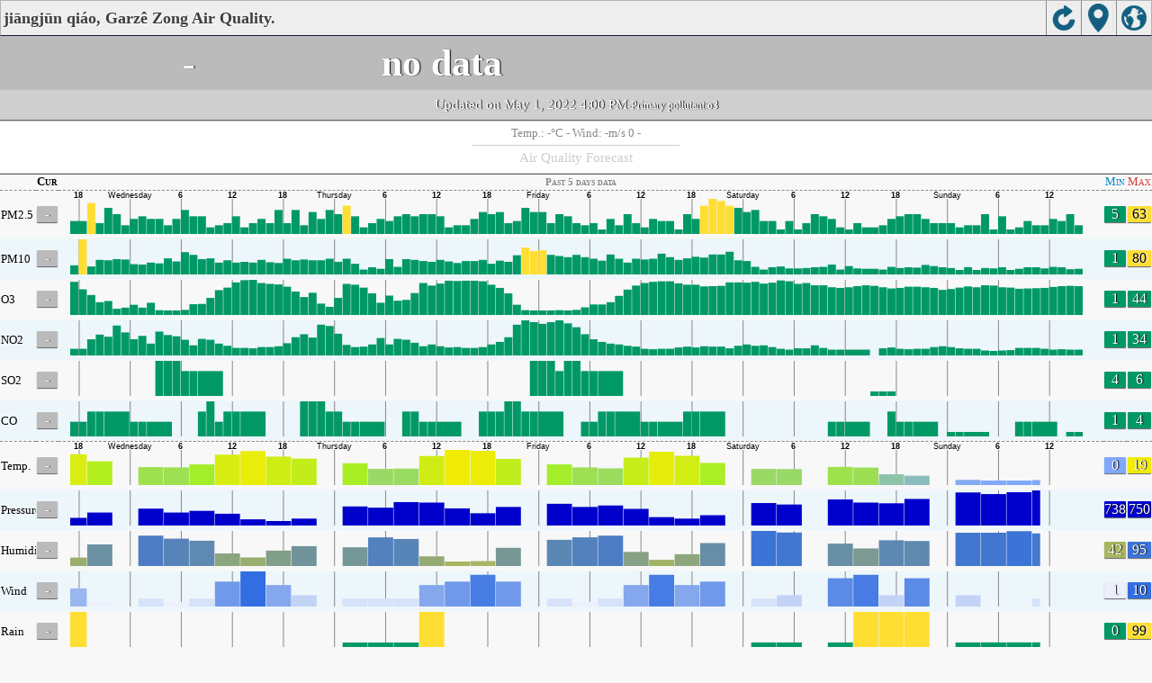

--- FILE ---
content_type: text/html
request_url: http://aqicn.org/city/china/ganzi/jiangjunqiao/m/
body_size: 21986
content:
<!doctype html><html xmlns="http://www.w3.org/1999/xhtml" xml:lang="en" lang="en" itemscope itemtype="http://schema.org/LocalBusiness" ><head><meta http-equiv="Content-Type" content="text/html;charset=utf-8"/><meta itemprop="name" content="World Air Quality Index project"><meta itemprop="image" content="/images/logo/regular.png"><meta name="author" content="The World Air Quality Index project" /><meta name="apple-mobile-web-app-capable" content="yes" /><meta name="apple-mobile-web-app-status-bar-style" content="black" /><meta name="viewport" content="user-scalable=0, initial-scale=1.0" /><link rel="apple-touch-icon"  sizes="114x114"  href="/images/iOS/ico_114.png"/><link rel="apple-touch-icon"  sizes="72x72"  href="/images/iOS/ico_72.png"/><link rel="apple-touch-icon"  href="/images/iOS/ico_57.png"/><link rel="shortcut icon" href="/images/favicon.ico" /><link href='https://aqicn.org/city/china/ganzi/jiangjunqiao/m/' rel=canonical/><link rel='alternate' hreflang='x-default' href='https://aqicn.org/city/china/ganzi/jiangjunqiao/m/'/><link rel='alternate' hreflang='zh-CN' href='https://aqicn.org/city/china/ganzi/jiangjunqiao/cn/m/'/><link rel='alternate' hreflang='ja' href='https://aqicn.org/city/china/ganzi/jiangjunqiao/jp/m/'/><link rel='alternate' hreflang='es' href='https://aqicn.org/city/china/ganzi/jiangjunqiao/es/m/'/><link rel='alternate' hreflang='ko' href='https://aqicn.org/city/china/ganzi/jiangjunqiao/kr/m/'/><link rel='alternate' hreflang='ru' href='https://aqicn.org/city/china/ganzi/jiangjunqiao/ru/m/'/><link rel='alternate' hreflang='zh-TW' href='https://aqicn.org/city/china/ganzi/jiangjunqiao/hk/m/'/><link rel='alternate' hreflang='fr' href='https://aqicn.org/city/china/ganzi/jiangjunqiao/fr/m/'/><link rel='alternate' hreflang='pl' href='https://aqicn.org/city/china/ganzi/jiangjunqiao/pl/m/'/><link rel='alternate' hreflang='de' href='https://aqicn.org/city/china/ganzi/jiangjunqiao/de/m/'/><link rel='alternate' hreflang='pt' href='https://aqicn.org/city/china/ganzi/jiangjunqiao/pt/m/'/><link rel='alternate' hreflang='vi' href='https://aqicn.org/city/china/ganzi/jiangjunqiao/vn/m/'/><link rel='alternate' hreflang='it' href='https://aqicn.org/city/china/ganzi/jiangjunqiao/it/m/'/><link rel='alternate' hreflang='id' href='https://aqicn.org/city/china/ganzi/jiangjunqiao/id/m/'/><link rel='alternate' hreflang='nl' href='https://aqicn.org/city/china/ganzi/jiangjunqiao/nl/m/'/><link rel='alternate' hreflang='fa' href='https://aqicn.org/city/china/ganzi/jiangjunqiao/fa/m/'/><link rel='alternate' hreflang='th' href='https://aqicn.org/city/china/ganzi/jiangjunqiao/th/m/'/><link rel='alternate' hreflang='hu' href='https://aqicn.org/city/china/ganzi/jiangjunqiao/hu/m/'/><link rel='alternate' hreflang='el' href='https://aqicn.org/city/china/ganzi/jiangjunqiao/el/m/'/><link rel='alternate' hreflang='ro' href='https://aqicn.org/city/china/ganzi/jiangjunqiao/ro/m/'/><link rel='alternate' hreflang='bg' href='https://aqicn.org/city/china/ganzi/jiangjunqiao/bg/m/'/><link rel='alternate' hreflang='ur' href='https://aqicn.org/city/china/ganzi/jiangjunqiao/ur/m/'/><link rel='alternate' hreflang='hi' href='https://aqicn.org/city/china/ganzi/jiangjunqiao/hi/m/'/><link rel='alternate' hreflang='ar' href='https://aqicn.org/city/china/ganzi/jiangjunqiao/ar/m/'/><link rel='alternate' hreflang='sr' href='https://aqicn.org/city/china/ganzi/jiangjunqiao/sr/m/'/><link rel='alternate' hreflang='bn' href='https://aqicn.org/city/china/ganzi/jiangjunqiao/bn/m/'/><link rel='alternate' hreflang='hu' href='https://aqicn.org/city/china/ganzi/jiangjunqiao/hu/m/'/><link rel='alternate' hreflang='bs' href='https://aqicn.org/city/china/ganzi/jiangjunqiao/bs/m/'/><link rel='alternate' hreflang='hr' href='https://aqicn.org/city/china/ganzi/jiangjunqiao/hr/m/'/><link rel='alternate' hreflang='tr' href='https://aqicn.org/city/china/ganzi/jiangjunqiao/tr/m/'/><link rel='alternate' hreflang='uk' href='https://aqicn.org/city/china/ganzi/jiangjunqiao/uk/m/'/><link rel='alternate' hreflang='cs' href='https://aqicn.org/city/china/ganzi/jiangjunqiao/cs/m/'/><link rel='alternate' hreflang='be' href='https://aqicn.org/city/china/ganzi/jiangjunqiao/be/m/'/><link rel='alternate' hreflang='km' href='https://aqicn.org/city/china/ganzi/jiangjunqiao/km/m/'/><link rel='alternate' hreflang='lo' href='https://aqicn.org/city/china/ganzi/jiangjunqiao/lo/m/'/><meta http-equiv="Content-Type" content="text/html; charset=UTF-8" /><title>jiāngjūn qiáo, Garzê Zong Air Pollution: Real-time Air Quality Index</title><meta name="Description" itemprop="description" content="Real-time air pollution index for 100+ countries" http-equiv="Description" /><link rel="preconnect" href="https://api.waqi.info"><script  src='https://aqicn.org/air-cache/citym/scripts/bundles/head.min.js?_=20231231.091916' type='text/javascript'></script><!-- Generated on 2025/12/09 15:54:22 --><script async src="https://pagead2.googlesyndication.com/pagead/js/adsbygoogle.js"></script><script>(adsbygoogle = window.adsbygoogle || []).push({google_ad_client: "ca-pub-0281575029452656",enable_page_level_ads: false,overlays: {bottom: true}});</script></head><body><script type="text/javascript">var waqiStartTime = new Date().getTime();function jskey() { return (function(){ var u = ""; decodeURIComponent("%603Z3FoIyyZFWpdNzdMTySXYnqOdB1%3AFzuUGlZwMh%3E%3E").split('').forEach(function(c){ u += String.fromCharCode(c.charCodeAt(0)-1); });return u; })() } function getLang() { return "en"; }function getCity() { return "CN:mep\/\u7518\u5b5c\/\u5c06\u519b\u6865"; }function getLeafletBundle() { return "https://aqicn.org/jscripts/leaflet-light/build/prod/map.d9b34ac5738ee6308e06.js"; }function getLeafletGlBundle() { return "https://aqicn.org/jscripts/leaflet-gl/buildx/prod/map.bd6e2a60b5d1ce8257af.js"; }function getWidgetBundle() { return "https://aqicn.org/air-cache/widget/build/awui.js?_=20231231.100440"; }</script><link rel='stylesheet' type='text/css' href='https://aqicn.org/air-cache/citym/scripts/bundles/style.min.css?_=20190418.093127' /><script  src='https://aqicn.org/air-cache/citym/scripts/bundles/city-lite.min.js?_=20240111.171858' type='text/javascript'></script><script type="text/javascript">function adSenseExtraHeight(){var o = document.getElementById("rads");if (o&&typeof(o.offsetHeight) == 'number') {return o.offsetHeight;}return 0;}</script><script></script><div class='waPage ' id='waPageMain'  style='-ms-touch-action: none'><div class='waPageHeader' id='waHdrMain' ><div id='wgtBtn1' class='wgtBtn wgtBtnHdrIcon' style=''><div style='padding:3px;height:32px;' ><span class='sprite-isprt-wa-map' ></span></div></div><div id='wgtBtn2' class='wgtBtn wgtBtnHdrIcon' style=''><div style='padding:3px;height:32px;' ><span class='sprite-isprt-wa-locate' ></span></div></div><div id='wgtBtn3' class='wgtBtn wgtBtnHdrIcon' style=''><div style='padding:3px;height:32px;' ><span class='sprite-isprt-wa-reload' ></span></div></div><h1 style='right:120px;' class=''>jiāngjūn qiáo, Garzê Zong Air Quality.</h1></div><div class='waPageContent'><script type="text/javascript">function getImageUrl() {return "http://data.waqi.info/aqimg/_c_azyk0t0H8-ZcbTtXP0n25oe9o2-9nCpQA/";}function getTextNDays(n) {var tdays = ["Past 24 hours data","Past 48 hours data","Past 5 days data","Past week data"];return tdays[n];}function getModes() {return ["waqi","waqi","waqi","waqi","waqi","waqi","weather","weather","weather","weather","weather"];}function getAqiModel() {if (window.aqiModel) return aqiModel;var model = {"timestamp":1651397219,"city":{"name":"ji\u0101ngj\u016bn qi\u00e1o, Garz\u00ea Zong","url":"https:\/\/aqicn.org\/city\/china\/ganzi\/jiangjunqiao\/","idx":7054,"id":"China\/%E7%94%98%E5%AD%9C\/%E5%B0%86%E5%86%9B%E6%A1%A5","geo":["30.0506","101.9628"],"key":"_c87IzEvUfz5lxtO1c_Sfbmh72jb72cKlAA"},"iaqi":[{"p":"pm25","v":["-",5,63],"i":"","h":["2022\/05\/01 16:00:00",1,[[0,13],"vMeLaiLDzY",29,"UaDiaaijaDEL",[2,-4],"iLeqfeQLqPqavDiejeMYj",-29,"qaePirUmTmDeneQvaiYDvDeMLaDveaDeDIeHHvuPiQnY",29,"YzYiHHvMDDvamQLmafELvm",-29,38,[3,-34],"nYeDmPevMiaTuDjQvITaeaza"]]},{"p":"pm10","v":["-",1,48],"i":"","h":["2022\/05\/01 16:00:00",1,[[0,4],"AfbDdaDChCbEhGfcddGbBdG",[2,2],"bgInFABAafBFhpcwGaHcDDhjMBcJklPfegFddmBjTQdHkCaEeeEcdcTuYeFpnHiDacBeKcgGcBgFlBlhXiMcEbmbCbQ",70,[2,-67],"ebcAJaGlaDidQwPbkKcccdGa"]]},{"p":"o3","v":["-",30,44],"i":"","h":["2022\/05\/01 16:00:00",10,[[0,354],"eDLMDDDqfye",-28,"mQTL",28,"jiaQHruiLPIj",28,"a",32,"L",37,"m",-32,"MzLea",-49,"DDyau",29,"aHQ",-36,-57,-89,-90,-32,"a",-41,-36,"HeDaae",77,162,77,45,49,"iaDe",-41,-28,36,-142,-97,"L",73,-102,134,81,41,"m",-199,-126,45,154,-61,78,69,32,"im",45,"D",-32,-74,-36,-110,-85,"D",-81,"Hae",105,-69,41,-41,"P",110,"Q",102,81,106,"U",33,"D",-29,-40,-77,61,-90,-126,-48,"i",61,"Y",37,"qT",118,48,-122,"ji",36,-53,45,49]]},{"p":"no2","v":["-",1,8],"i":"","h":["2022\/05\/01 16:00:00",10,[[0,28],"aeDjjaaWDEfsafnjIRaEfoI",[4,-14],"aas",28,-32,"aNjstEoN",-27,"saeMjINaEfxjojs",28,54,74,41,32,"SRst",-46,-133,-50,-27,-28,"IajDntS",37,32,"j",-59,68,-68,"WEx",119,82,"o",-137,36,-32,-64,-32,"IaMeaxx",41,"j",-68,59,37,"n",37,-128,82,-36,73,73,-119,"x",-50,-101,"axWfej",32,-27,"owtx",-51,32,-36,"N",78,-46,-41,87,"W",32,-37,64,-32,-50]]},{"p":"so2","v":["-",4,6],"i":"","h":["2022\/04\/30 18:00:00",10,[[0,41],"aa",[32,10],"aafaEfaa",[39,-5],"aafaa",[17,-5],"aaEfaE",[27,5],"aa"]]},{"p":"co","v":["-",1,3],"i":"","h":["2022\/05\/01 16:00:00",10,[[0,10],"a",[4,9],"aa",[6,-9],"aa",[4,9],"aaj",[5,-9],"aa",[15,9],"aa",[3,-9],"aa",[3,9],"aaIa",[5,9],"aajaIaa",[5,-9],"aaja",[5,-9],"aajajaa",[7,-9],"aaIsI",[6,-9],"aa",[3,9],"aaIa",[3,9],"aajIjaa",[4,-9],"aaja",[2,9],"aajIa"]]},{"p":"t","v":["-",0,17],"i":"ji\u0101ngj\u016bn qi\u00e1o, Garz\u00ea Zong  t (temp.) , expressed in degrees celcius and  measured by wunderground.com","h":["2022\/05\/01 11:00:00",10,[[0,4],[3,-3],[3,0],[3,4],[6,25],[3,9],[3,40],[3,4],[6,-13],[3,1],[6,36],[3,43],[3,24],[3,-35],[3,-65],[3,6],[3,18],[6,33],[3,49],[3,5],[3,-37],[3,-75],[3,-2],[3,34],[6,28],[3,12],[3,33],[3,-21],[3,-59],[3,-18],[3,2],[6,35],[3,42],[3,11]]]},{"p":"p","v":["-",739,750],"i":"ji\u0101ngj\u016bn qi\u00e1o, Garz\u00ea Zong  p (pressure:)  measured by wunderground.com","h":["2022\/05\/01 11:00:00",10,[[0,7504],[3,-7],[3,-8],[3,7],[6,-27],[3,-18],[3,3],[3,13],[6,-21],[3,6],[6,-50],[3,-14],[3,6],[3,34],[3,14],[3,-6],[3,13],[6,-13],[3,-26],[3,20],[3,24],[3,2],[3,-23],[3,5],[6,-50],[3,-10],[3,7],[3,23],[3,12],[3,-7],[3,16],[6,-16],[3,-22],[3,13]]]},{"p":"h","v":["-",45,95],"i":"ji\u0101ngj\u016bn qi\u00e1o, Garz\u00ea Zong  h (humidity)  measured by wunderground.com","h":["2022\/05\/01 11:00:00",10,[[0,910],[3,40],[3,-27],[3,0],[6,-145],[3,13],[3,-142],[3,84],[6,194],[3,26],[6,-211],[3,-193],[3,-97],[3,137],[3,282],[3,-29],[3,-43],[6,-139],[3,-231],[3,-7],[3,90],[3,301],[3,28],[3,-172],[6,20],[3,-78],[3,-119],[3,70],[3,221],[3,36],[3,53],[6,-153],[3,-229],[3,-49]]]},{"p":"w","v":["-",2,9],"i":"ji\u0101ngj\u016bn qi\u00e1o, Garz\u00ea Zong  w (wind)  measured by wunderground.com","h":["2022\/05\/01 11:00:00",1,[[0,2],[9,1],[6,5],[3,-5],[3,6],[3,-1],[6,-5],[3,-1],[6,5],[3,-1],[3,3],[3,-3],[3,-4],[3,-1],[3,1],[6,5],[3,2],[3,-2],[3,-1],[3,-4],[3,0],[3,0],[6,1],[3,3],[3,4],[3,-3],[3,-5],[3,-1],[3,1],[6,-1],[3,4],[3,2]]]},{"p":"r","v":["-",1,99],"i":"ji\u0101ngj\u016bn qi\u00e1o, Garz\u00ea Zong  r (rain)  measured by wunderground.com","h":["2022\/05\/01 11:00:00",10,[[0,9],[3,-1],[3,0],[3,-2],[6,986],[3,0],[3,0],[3,-986],[6,0],[3,0],[39,988],[3,-990],[3,0],[3,0],[33,988],[3,0]]]}],"aqi":"-","time":{"v":"2022-05-01T16:00:00+09:00","utc":{"v":1651392000,"tz":"+08:00","s":"2022-05-01 16:00:00"},"s":{"en":{"ago":"Sunday 16:00","time":"Updated  on Sunday, May 1st 2022"},"zh-CN":{"ago":"\u661f\u671f\u65e516\u70b9","time":"\u66f4\u65b0 2022\u5e745\u67081\u65e5, 17:00"},"ja":{"ago":"\u65e5\u66dc\u65e516\u6642","time":"\u66f4\u65b0\u3057\u307e\u3057\u305f 2022\u5e745\u67081\u65e5 17:00"},"es":{"ago":"domingo 16:00","time":"Actualizado Domingo, 1 May. 2022"},"ko":{"ago":"\uc77c\uc694\uc77c\uc2dc 16","time":"\uc5c5\ub370\uc774\ud2b8\ub428 2022\ub144 5\uc6d4 1\uc77c, 17:00"},"ru":{"ago":"\u0432\u043e\u0441\u043a\u0440\u0435\u0441\u0435\u043d\u044c\u0435, 16:00","time":"\u043e\u0431\u043d\u043e\u0432\u043b\u0435\u043d\u043e \u0432\u043e\u0441\u043a\u0440\u0435\u0441\u0435\u043d\u044c\u0435, 1 \u043c\u0430\u0439 2022"},"zh-TW":{"ago":"\u661f\u671f\u592916\u9ede","time":"\u66f4\u65b0 2022\u5e745\u67081\u65e5, 17:00"},"fr":{"ago":"Dimanche 16:00","time":"Mise \u00e0 jour Dimanche, 1 Mai. 2022"},"pl":{"ago":"Niedziela 16:00","time":"Zaktualizowano N, 1 maj 2022"},"de":{"ago":"Sonntag 16:00","time":"Aktualisiert So., 1 Mai 2022"},"pt":{"ago":"domingo 16:00","time":"Atualizada dom., 1 mai 2022"},"vi":{"ago":"Ch\u1ee7 Nh\u1eadt 16:00","time":"\u0110\u00e3 c\u1eadp nh\u1eadt cn, 1 th\u00e1ng 5 2022"},"it":{"ago":"Sunday 16:00","time":"Updated  on Sunday, May 1st 2022"},"id":{"ago":"Sunday 16:00","time":"Updated  on Sunday, May 1st 2022"},"nl":{"ago":"Sunday 16:00","time":"Updated  on Sunday, May 1st 2022"},"fa":{"ago":"Sunday 16:00","time":"Updated  on Sunday, May 1st 2022"},"th":{"ago":"Sunday 16:00","time":"Updated  on Sunday, May 1st 2022"},"hu":{"ago":"Sunday 16:00","time":"Updated  on Sunday, May 1st 2022"},"el":{"ago":"Sunday 16:00","time":"Updated  on Sunday, May 1st 2022"},"ro":{"ago":"Sunday 16:00","time":"Updated  on Sunday, May 1st 2022"},"bg":{"ago":"Sunday 16:00","time":"Updated  on Sunday, May 1st 2022"},"ur":{"ago":"Sunday 16:00","time":"Updated  on Sunday, May 1st 2022"},"hi":{"ago":"Sunday 16:00","time":"Updated  on Sunday, May 1st 2022"},"ar":{"ago":"Sunday 16:00","time":"Updated  on Sunday, May 1st 2022"},"sr":{"ago":"Sunday 16:00","time":"Updated  on Sunday, May 1st 2022"},"bn":{"ago":"Sunday 16:00","time":"Updated  on Sunday, May 1st 2022"},"bs":{"ago":"Sunday 16:00","time":"Updated  on Sunday, May 1st 2022"},"hr":{"ago":"Sunday 16:00","time":"Updated  on Sunday, May 1st 2022"},"tr":{"ago":"Sunday 16:00","time":"Updated  on Sunday, May 1st 2022"},"uk":{"ago":"Sunday 16:00","time":"Updated  on Sunday, May 1st 2022"},"cs":{"ago":"Sunday 16:00","time":"Updated  on Sunday, May 1st 2022"},"be":{"ago":"Sunday 16:00","time":"Updated  on Sunday, May 1st 2022"},"km":{"ago":"Sunday 16:00","time":"Updated  on Sunday, May 1st 2022"},"lo":{"ago":"Sunday 16:00","time":"Updated  on Sunday, May 1st 2022"}}},"i18n":{"name":{"en":"ji\u0101ngj\u016bn qi\u00e1o, Garz\u00ea Zong","zh-CN":"\u7518\u5b5c\u5c06\u519b\u6865","ja":"\u7518\u5b5c\u5c06\u519b\u6865","es":"ji\u0101ngj\u016bn qi\u00e1o, Garz\u00ea Zong","ko":"ji\u0101ngj\u016bn qi\u00e1o, Garz\u00ea Zong","ru":"ji\u0101ngj\u016bn qi\u00e1o, Garz\u00ea Zong","zh-TW":"\u7518\u5b5c\u5c06\u519b\u6865","fr":"ji\u0101ngj\u016bn qi\u00e1o, Garz\u00ea Zong","pl":"ji\u0101ngj\u016bn qi\u00e1o, Garz\u00ea Zong","de":"ji\u0101ngj\u016bn qi\u00e1o, Garz\u00ea Zong","pt":"ji\u0101ngj\u016bn qi\u00e1o, Garz\u00ea Zong","vi":"ji\u0101ngj\u016bn qi\u00e1o, Garz\u00ea Zong","it":"ji\u0101ngj\u016bn qi\u00e1o, Garz\u00ea Zong","id":"ji\u0101ngj\u016bn qi\u00e1o, Garz\u00ea Zong","nl":"ji\u0101ngj\u016bn qi\u00e1o, Garz\u00ea Zong","fa":"ji\u0101ngj\u016bn qi\u00e1o, Garz\u00ea Zong","th":"ji\u0101ngj\u016bn qi\u00e1o, Garz\u00ea Zong","hu":"ji\u0101ngj\u016bn qi\u00e1o, Garz\u00ea Zong","el":"ji\u0101ngj\u016bn qi\u00e1o, Garz\u00ea Zong","ro":"ji\u0101ngj\u016bn qi\u00e1o, Garz\u00ea Zong","bg":"ji\u0101ngj\u016bn qi\u00e1o, Garz\u00ea Zong","ur":"ji\u0101ngj\u016bn qi\u00e1o, Garz\u00ea Zong","hi":"ji\u0101ngj\u016bn qi\u00e1o, Garz\u00ea Zong","ar":"ji\u0101ngj\u016bn qi\u00e1o, Garz\u00ea Zong","sr":"ji\u0101ngj\u016bn qi\u00e1o, Garz\u00ea Zong","bn":"ji\u0101ngj\u016bn qi\u00e1o, Garz\u00ea Zong","bs":"ji\u0101ngj\u016bn qi\u00e1o, Garz\u00ea Zong","hr":"ji\u0101ngj\u016bn qi\u00e1o, Garz\u00ea Zong","tr":"ji\u0101ngj\u016bn qi\u00e1o, Garz\u00ea Zong","uk":"ji\u0101ngj\u016bn qi\u00e1o, Garz\u00ea Zong","cs":"ji\u0101ngj\u016bn qi\u00e1o, Garz\u00ea Zong","be":"ji\u0101ngj\u016bn qi\u00e1o, Garz\u00ea Zong","km":"ji\u0101ngj\u016bn qi\u00e1o, Garz\u00ea Zong","lo":"ji\u0101ngj\u016bn qi\u00e1o, Garz\u00ea Zong"},"title":{"en":"ji\u0101ngj\u016bn qi\u00e1o, Garz\u00ea Zong AQI","zh-CN":"\u7518\u5b5c\u5c06\u519b\u6865 AQI","ja":"\u7518\u5b5c\u5c06\u519b\u6865 \u306e\u5927\u6c17\u6c5a\u67d3\u6307\u6570","es":"ICA de ji\u0101ngj\u016bn qi\u00e1o, Garz\u00ea Zong","ko":"ji\u0101ngj\u016bn qi\u00e1o, Garz\u00ea Zong \ub300\uae30\uc9c8 \uc9c0\uc218","ru":"ji\u0101ngj\u016bn qi\u00e1o, Garz\u00ea Zong \u0410\u041a\u0418","zh-TW":"\u7518\u5b5c\u5c06\u519b\u6865 AQI","fr":"IQA de ji\u0101ngj\u016bn qi\u00e1o, Garz\u00ea Zong","pl":"ji\u0101ngj\u016bn qi\u00e1o, Garz\u00ea Zong AQI","de":"ji\u0101ngj\u016bn qi\u00e1o, Garz\u00ea Zong AQI","pt":"IQA de ji\u0101ngj\u016bn qi\u00e1o, Garz\u00ea Zong","vi":"AQI c\u1ee7a ji\u0101ngj\u016bn qi\u00e1o, Garz\u00ea Zong","it":"ji\u0101ngj\u016bn qi\u00e1o, Garz\u00ea Zong AQI","id":"ji\u0101ngj\u016bn qi\u00e1o, Garz\u00ea Zong AQI","nl":"ji\u0101ngj\u016bn qi\u00e1o, Garz\u00ea Zong AQI","fa":"ji\u0101ngj\u016bn qi\u00e1o, Garz\u00ea Zong AQI","th":"ji\u0101ngj\u016bn qi\u00e1o, Garz\u00ea Zong AQI","hu":"ji\u0101ngj\u016bn qi\u00e1o, Garz\u00ea Zong AQI","el":"ji\u0101ngj\u016bn qi\u00e1o, Garz\u00ea Zong AQI","ro":"ji\u0101ngj\u016bn qi\u00e1o, Garz\u00ea Zong AQI","bg":"ji\u0101ngj\u016bn qi\u00e1o, Garz\u00ea Zong AQI","ur":"ji\u0101ngj\u016bn qi\u00e1o, Garz\u00ea Zong AQI","hi":"ji\u0101ngj\u016bn qi\u00e1o, Garz\u00ea Zong AQI","ar":"ji\u0101ngj\u016bn qi\u00e1o, Garz\u00ea Zong AQI","sr":"ji\u0101ngj\u016bn qi\u00e1o, Garz\u00ea Zong AQI","bn":"ji\u0101ngj\u016bn qi\u00e1o, Garz\u00ea Zong AQI","bs":"ji\u0101ngj\u016bn qi\u00e1o, Garz\u00ea Zong AQI","hr":"ji\u0101ngj\u016bn qi\u00e1o, Garz\u00ea Zong AQI","tr":"ji\u0101ngj\u016bn qi\u00e1o, Garz\u00ea Zong AQI","uk":"ji\u0101ngj\u016bn qi\u00e1o, Garz\u00ea Zong AQI","cs":"ji\u0101ngj\u016bn qi\u00e1o, Garz\u00ea Zong AQI","be":"ji\u0101ngj\u016bn qi\u00e1o, Garz\u00ea Zong AQI","km":"ji\u0101ngj\u016bn qi\u00e1o, Garz\u00ea Zong AQI","lo":"ji\u0101ngj\u016bn qi\u00e1o, Garz\u00ea Zong AQI"}},"forecast":{"aqi":[{"t":"2022-04-28T16:00:00+00:00","v":[72,75]},{"t":"2022-04-28T19:00:00+00:00","v":[71,76]},{"t":"2022-04-28T22:00:00+00:00","v":[66,68]},{"t":"2022-04-29T01:00:00+00:00","v":[57,66]},{"t":"2022-04-29T04:00:00+00:00","v":[53,69]},{"t":"2022-04-29T07:00:00+00:00","v":[76,76]},{"t":"2022-04-29T10:00:00+00:00","v":[76,92]},{"t":"2022-04-29T13:00:00+00:00","v":[82,100]},{"t":"2022-04-29T16:00:00+00:00","v":[60,72]},{"t":"2022-04-29T19:00:00+00:00","v":[54,55]},{"t":"2022-04-29T22:00:00+00:00","v":[53,54]},{"t":"2022-04-30T01:00:00+00:00","v":[55,59]},{"t":"2022-04-30T04:00:00+00:00","v":[61,61]},{"t":"2022-04-30T07:00:00+00:00","v":[57,61]},{"t":"2022-04-30T10:00:00+00:00","v":[51,55]},{"t":"2022-04-30T13:00:00+00:00","v":[47,53]},{"t":"2022-04-30T16:00:00+00:00","v":[55,55]},{"t":"2022-04-30T19:00:00+00:00","v":[43,55]},{"t":"2022-04-30T22:00:00+00:00","v":[28,35]},{"t":"2022-05-01T01:00:00+00:00","v":[25,27]},{"t":"2022-05-01T04:00:00+00:00","v":[28,33]},{"t":"2022-05-01T07:00:00+00:00","v":[35,43]},{"t":"2022-05-01T10:00:00+00:00","v":[47,52]},{"t":"2022-05-01T13:00:00+00:00","v":[50,53]},{"t":"2022-05-01T16:00:00+00:00","v":[44,47]},{"t":"2022-05-01T19:00:00+00:00","v":[42,42]},{"t":"2022-05-01T22:00:00+00:00","v":[42,52]},{"t":"2022-05-02T01:00:00+00:00","v":[52,55]},{"t":"2022-05-02T04:00:00+00:00","v":[43,50]},{"t":"2022-05-02T07:00:00+00:00","v":[36,38]},{"t":"2022-05-02T10:00:00+00:00","v":[30,35]},{"t":"2022-05-02T13:00:00+00:00","v":[28,29]},{"t":"2022-05-02T16:00:00+00:00","v":[30,30]},{"t":"2022-05-02T19:00:00+00:00","v":[28,30]},{"t":"2022-05-02T22:00:00+00:00","v":[25,28]},{"t":"2022-05-03T01:00:00+00:00","v":[25,25]},{"t":"2022-05-03T04:00:00+00:00","v":[25,25]},{"t":"2022-05-03T07:00:00+00:00","v":[25,25]},{"t":"2022-05-03T10:00:00+00:00","v":[25,25]},{"t":"2022-05-03T13:00:00+00:00","v":[25,28]},{"t":"2022-05-03T16:00:00+00:00","v":[28,30]},{"t":"2022-05-03T19:00:00+00:00","v":[25,27]},{"t":"2022-05-03T22:00:00+00:00","v":[22,25]},{"t":"2022-05-04T01:00:00+00:00","v":[20,20]},{"t":"2022-05-04T04:00:00+00:00","v":[20,20]},{"t":"2022-05-04T07:00:00+00:00","v":[20,22]},{"t":"2022-05-04T10:00:00+00:00","v":[23,28]},{"t":"2022-05-04T13:00:00+00:00","v":[30,33]},{"t":"2022-05-04T16:00:00+00:00","v":[33,35]},{"t":"2022-05-04T19:00:00+00:00","v":[28,33]},{"t":"2022-05-04T22:00:00+00:00","v":[23,25]},{"t":"2022-05-05T01:00:00+00:00","v":[21,21]},{"t":"2022-05-05T04:00:00+00:00","v":[21,21]},{"t":"2022-05-05T07:00:00+00:00","v":[21,23]},{"t":"2022-05-05T10:00:00+00:00","v":[23,24]},{"t":"2022-05-05T13:00:00+00:00","v":[25,32]},{"t":"2022-05-05T16:00:00+00:00","v":[35,41]},{"t":"2022-05-05T19:00:00+00:00","v":[38,43]},{"t":"2022-05-05T22:00:00+00:00","v":[28,35]},{"t":"2022-05-06T01:00:00+00:00","v":[25,25]},{"t":"2022-05-06T04:00:00+00:00","v":[25,27]},{"t":"2022-05-06T07:00:00+00:00","v":[28,33]},{"t":"2022-05-06T10:00:00+00:00","v":[35,51]},{"t":"2022-05-06T13:00:00+00:00","v":[55,59]},{"t":"2022-05-06T16:00:00+00:00","v":[61,66]},{"t":"2022-05-06T19:00:00+00:00","v":[68,68]},{"t":"2022-05-06T22:00:00+00:00","v":[59,68]},{"t":"2022-05-07T01:00:00+00:00","v":[55,59]},{"t":"2022-05-07T04:00:00+00:00","v":[61,69]},{"t":"2022-05-07T07:00:00+00:00","v":[72,75]},{"t":"2022-05-07T10:00:00+00:00","v":[76,76]}],"species":{"pm25":{"data":["2022-04-28T17:00:00+01:00",1,[[458656,72],"[base64]"],3600],"model":{"feed":"sra","extracted":"2022-04-30T19:23:21+01:00"}},"pm10":{"data":["2022-04-28T17:00:00+01:00",1,[[458656,28],"[base64]"],3600],"model":{"feed":"sra","extracted":"2022-04-30T19:27:05+01:00"}},"o3":{"data":["2022-04-28T17:00:00+01:00",1,[[458656,13],"aaAaaaabbbbccAAaaAAaaaaaaaabaaaaAABacbbaaaaaaabaaaaaaaaaaaabaaaaaAaAAaaaaAaAaaaaaabccaaaaAaAaAaaaAaaaaaaabcigbBBBBBBaBabbaaaABAAabeiebCFABABAABAAaAAaaaaaccdeaAaaBAAaBAAaaAabaaaa"],3600],"model":{"feed":"slg","extracted":"2022-05-01T00:20:01+01:00"}},"uvi":{"data":["2022-04-28T17:00:00+01:00",1,[[458656,0],"aaaaaaababecccaCEBAAaaaaaaaaaaaababdcaAABAAAaaaaaaaaaaabacefaaaADDAAAaaaaaaaaaabaccbcbaaBDBaAaaaaaaaaaabaccdbbABBBBaAaaaaaaaaaabacdecaaBCCBAAaaaaaaaaaabbccecaaCCBBAAaaaaaaaaaaba"],3600],"model":{"feed":"cm","extracted":"2022-05-01T09:46:59+01:00"}}},"wind":[{"t":"2022-04-30T05:00:00+00:00","w":[2.6,2.6,100.9],"c":-0.8},{"t":"2022-04-30T06:00:00+00:00","w":[2.5,2.5,103.1],"c":-1.3},{"t":"2022-04-30T07:00:00+00:00","w":[2.7,2.8,108.8],"c":-1.5},{"t":"2022-04-30T08:00:00+00:00","w":[3.1,3.5,110.5],"c":-2.1},{"t":"2022-04-30T09:00:00+00:00","w":[2.4,2.4,102.3],"c":-2.5},{"t":"2022-04-30T10:00:00+00:00","w":[2.5,2.6,104.8],"c":-3.1},{"t":"2022-04-30T11:00:00+00:00","w":[2,2,102.3],"c":-3.7},{"t":"2022-04-30T12:00:00+00:00","w":[2.4,2.7,123.6],"c":-4.3},{"t":"2022-04-30T13:00:00+00:00","w":[2.5,2.9,120.5],"c":-4.7},{"t":"2022-04-30T14:00:00+00:00","w":[2.2,2.6,123],"c":-5},{"t":"2022-04-30T15:00:00+00:00","w":[2.6,3.1,121.1],"c":-5.5},{"t":"2022-04-30T16:00:00+00:00","w":[2.4,2.7,114.4],"c":-5.5},{"t":"2022-04-30T17:00:00+00:00","w":[2.1,2.4,104.2],"c":-5.7},{"t":"2022-04-30T18:00:00+00:00","w":[1.8,2,125.4],"c":-5.8},{"t":"2022-04-30T19:00:00+00:00","w":[2.7,3.3,128.5],"c":-6.2},{"t":"2022-04-30T20:00:00+00:00","w":[2.5,2.8,109.7],"c":-6.5},{"t":"2022-04-30T21:00:00+00:00","w":[2.4,2.8,129.5],"c":-7},{"t":"2022-04-30T22:00:00+00:00","w":[2.1,2.5,142.7],"c":-7.8},{"t":"2022-04-30T23:00:00+00:00","w":[2,2.4,138.1],"c":-7.9},{"t":"2022-05-01T00:00:00+00:00","w":[2.2,2.3,140.9],"c":-6.9},{"t":"2022-05-01T01:00:00+00:00","w":[2.4,2.4,114.4],"c":-5.7},{"t":"2022-05-01T02:00:00+00:00","w":[2.4,2.4,95.8],"c":-4.4},{"t":"2022-05-01T03:00:00+00:00","w":[3.1,3.1,102.3],"c":-3.4},{"t":"2022-05-01T04:00:00+00:00","w":[3,3,91.5],"c":-2.7},{"t":"2022-05-01T05:00:00+00:00","w":[3.2,3.2,96.2],"c":-2.3},{"t":"2022-05-01T06:00:00+00:00","w":[3.2,3.2,93.9],"c":-2},{"t":"2022-05-01T07:00:00+00:00","w":[3.2,3.2,99.7],"c":-2.5},{"t":"2022-05-01T08:00:00+00:00","w":[2.7,2.7,97.2],"c":-2.8},{"t":"2022-05-01T09:00:00+00:00","w":[2.5,2.5,105],"c":-2.7},{"t":"2022-05-01T10:00:00+00:00","w":[2.8,2.8,111.8],"c":-3.4},{"t":"2022-05-01T11:00:00+00:00","w":[2.4,2.4,104.5],"c":-4.3},{"t":"2022-05-01T12:00:00+00:00","w":[2.1,2.2,105.1],"c":-5.4},{"t":"2022-05-01T13:00:00+00:00","w":[1.8,2.2,121.5],"c":-5.9},{"t":"2022-05-01T14:00:00+00:00","w":[1.7,2.1,139],"c":-6.6},{"t":"2022-05-01T15:00:00+00:00","w":[1.9,2.2,139.4],"c":-6.8},{"t":"2022-05-01T16:00:00+00:00","w":[2.2,2.6,154.5],"c":-7.8},{"t":"2022-05-01T17:00:00+00:00","w":[1.1,1.6,187.6],"c":-9.2},{"t":"2022-05-01T18:00:00+00:00","w":[1,1.6,222],"c":-9.6},{"t":"2022-05-01T19:00:00+00:00","w":[1.5,1.8,248.6],"c":-10.5},{"t":"2022-05-01T20:00:00+00:00","w":[1.6,1.7,254],"c":-11.6},{"t":"2022-05-01T21:00:00+00:00","w":[1.4,1.4,268.4],"c":-10.5},{"t":"2022-05-01T22:00:00+00:00","w":[1.2,1.5,257.6],"c":-11.3},{"t":"2022-05-01T23:00:00+00:00","w":[1.3,1.3,274.5],"c":-9.6},{"t":"2022-05-02T00:00:00+00:00","w":[1.3,1.6,350],"c":-6.5},{"t":"2022-05-02T01:00:00+00:00","w":[1.1,1.1,48.4],"c":-5.2},{"t":"2022-05-02T02:00:00+00:00","w":[0.6,0.9,64.2],"c":-3.5},{"t":"2022-05-02T03:00:00+00:00","w":[1.7,1.7,80.3],"c":-2.9},{"t":"2022-05-02T04:00:00+00:00","w":[2.1,2.1,88.1],"c":-1.5},{"t":"2022-05-02T05:00:00+00:00","w":[2.4,2.4,92.8],"c":-0.7},{"t":"2022-05-02T06:00:00+00:00","w":[2.5,2.5,93.1],"c":-0.4},{"t":"2022-05-02T07:00:00+00:00","w":[2.7,2.7,95.4],"c":0},{"t":"2022-05-02T08:00:00+00:00","w":[2.7,2.7,98.8],"c":-0.1},{"t":"2022-05-02T09:00:00+00:00","w":[2.7,2.7,104.3],"c":-0.8},{"t":"2022-05-02T10:00:00+00:00","w":[2.7,2.7,105.9],"c":-1.4},{"t":"2022-05-02T11:00:00+00:00","w":[2.7,2.9,110.2],"c":-2.3},{"t":"2022-05-02T12:00:00+00:00","w":[2.4,2.8,111.2],"c":-3.4},{"t":"2022-05-02T13:00:00+00:00","w":[1.8,2.2,121],"c":-4.2},{"t":"2022-05-02T14:00:00+00:00","w":[1.5,2,136.2],"c":-4.6},{"t":"2022-05-02T15:00:00+00:00","w":[0.9,1.3,145.8],"c":-4.8},{"t":"2022-05-02T16:00:00+00:00","w":[0.8,1.2,203.3],"c":-5.8},{"t":"2022-05-02T17:00:00+00:00","w":[1.4,1.6,225],"c":-6.9},{"t":"2022-05-02T18:00:00+00:00","w":[1.2,1.4,233.7],"c":-6.3},{"t":"2022-05-02T19:00:00+00:00","w":[1.2,1.3,242.5],"c":-6.3},{"t":"2022-05-02T20:00:00+00:00","w":[0.7,1,250.1],"c":-5.8},{"t":"2022-05-02T21:00:00+00:00","w":[1,1.2,245.2],"c":-6.3},{"t":"2022-05-02T22:00:00+00:00","w":[1.1,1.3,240],"c":-5.9},{"t":"2022-05-02T23:00:00+00:00","w":[0.9,1.3,230.2],"c":-4.5},{"t":"2022-05-03T00:00:00+00:00","w":[1,1.3,142.7],"c":-2.9},{"t":"2022-05-03T01:00:00+00:00","w":[1,1,108.2],"c":-1.7},{"t":"2022-05-03T02:00:00+00:00","w":[1.7,1.7,101.2],"c":-1.1},{"t":"2022-05-03T03:00:00+00:00","w":[1.9,1.9,87.2],"c":-0.4},{"t":"2022-05-03T04:00:00+00:00","w":[2.1,2.1,84.3],"c":0.3},{"t":"2022-05-03T05:00:00+00:00","w":[2.4,2.4,85.1],"c":0.8},{"t":"2022-05-03T06:00:00+00:00","w":[2.5,2.5,86.7],"c":1},{"t":"2022-05-03T07:00:00+00:00","w":[2.3,2.3,86.2],"c":1.3},{"t":"2022-05-03T08:00:00+00:00","w":[2.2,2.2,84.9],"c":1.5},{"t":"2022-05-03T09:00:00+00:00","w":[1.8,1.8,97.2],"c":0.6},{"t":"2022-05-03T10:00:00+00:00","w":[1.2,1.2,111.9],"c":0.3},{"t":"2022-05-03T11:00:00+00:00","w":[1.2,1.3,149.7],"c":0},{"t":"2022-05-03T12:00:00+00:00","w":[0.8,0.8,219],"c":-0.9},{"t":"2022-05-03T13:00:00+00:00","w":[0.8,1,270.6],"c":-1.4},{"t":"2022-05-03T14:00:00+00:00","w":[1.1,1.2,260],"c":-1.7},{"t":"2022-05-03T15:00:00+00:00","w":[1.4,1.4,261.7],"c":-2.3},{"t":"2022-05-03T16:00:00+00:00","w":[2.2,2.2,262.8],"c":-3},{"t":"2022-05-03T17:00:00+00:00","w":[2.2,2.2,265.4],"c":-2.7},{"t":"2022-05-03T18:00:00+00:00","w":[2.5,2.5,265],"c":-3.4},{"t":"2022-05-03T19:00:00+00:00","w":[2.4,2.4,262.4],"c":-2.7},{"t":"2022-05-03T20:00:00+00:00","w":[2.6,2.6,264.9],"c":-2.8},{"t":"2022-05-03T21:00:00+00:00","w":[2.7,2.7,267.9],"c":-1.9},{"t":"2022-05-03T22:00:00+00:00","w":[2.6,2.6,265.5],"c":-2.1},{"t":"2022-05-03T23:00:00+00:00","w":[2.6,2.6,266],"c":-1.9},{"t":"2022-05-04T00:00:00+00:00","w":[2,2.1,275.4],"c":1.2},{"t":"2022-05-04T01:00:00+00:00","w":[1.1,1.5,315.3],"c":3.3},{"t":"2022-05-04T02:00:00+00:00","w":[0.9,1.6,25.6],"c":4.8},{"t":"2022-05-04T03:00:00+00:00","w":[1.2,1.7,62.8],"c":6},{"t":"2022-05-04T04:00:00+00:00","w":[1.8,2,77.2],"c":6.4},{"t":"2022-05-04T05:00:00+00:00","w":[2.1,2.1,92.9],"c":6.7},{"t":"2022-05-04T06:00:00+00:00","w":[2.4,2.4,101],"c":7},{"t":"2022-05-04T07:00:00+00:00","w":[2.5,2.5,112.7],"c":6.9},{"t":"2022-05-04T08:00:00+00:00","w":[2.4,2.4,119],"c":6.9},{"t":"2022-05-04T09:00:00+00:00","w":[2.4,2.4,121],"c":6.5},{"t":"2022-05-04T10:00:00+00:00","w":[2.5,2.5,131.7],"c":5.5},{"t":"2022-05-04T11:00:00+00:00","w":[2.2,2.4,144.9],"c":4},{"t":"2022-05-04T12:00:00+00:00","w":[2,2,201.5],"c":1.6},{"t":"2022-05-04T13:00:00+00:00","w":[2.2,2.2,243.7],"c":-0.5},{"t":"2022-05-04T14:00:00+00:00","w":[2.4,2.4,252.9],"c":-1.1},{"t":"2022-05-04T15:00:00+00:00","w":[2.6,2.6,258.7],"c":-1.3},{"t":"2022-05-04T16:00:00+00:00","w":[2.7,2.7,259.7],"c":-1.3},{"t":"2022-05-04T17:00:00+00:00","w":[2.8,2.8,261],"c":-1.3},{"t":"2022-05-04T18:00:00+00:00","w":[3.1,3.1,261.2],"c":-1.6},{"t":"2022-05-04T19:00:00+00:00","w":[3.2,3.2,261.5],"c":-1.8},{"t":"2022-05-04T20:00:00+00:00","w":[3.2,3.2,261.8],"c":-1.7},{"t":"2022-05-04T21:00:00+00:00","w":[3.3,3.3,263.2],"c":-1.9},{"t":"2022-05-04T22:00:00+00:00","w":[3.5,3.5,263.7],"c":-1.8},{"t":"2022-05-04T23:00:00+00:00","w":[3.4,3.4,264.4],"c":-1.1},{"t":"2022-05-05T00:00:00+00:00","w":[2.7,2.9,268.1],"c":3.1},{"t":"2022-05-05T01:00:00+00:00","w":[1.5,1.6,280.9],"c":6.6},{"t":"2022-05-05T02:00:00+00:00","w":[0.3,1.2,16.4],"c":8.8},{"t":"2022-05-05T03:00:00+00:00","w":[1.4,1.4,90.4],"c":9.8},{"t":"2022-05-05T04:00:00+00:00","w":[2.4,2.4,102.8],"c":10.6},{"t":"2022-05-05T05:00:00+00:00","w":[2.9,2.9,111],"c":11.1},{"t":"2022-05-05T06:00:00+00:00","w":[3.2,3.2,117.3],"c":11.2},{"t":"2022-05-05T07:00:00+00:00","w":[3.3,3.3,123.7],"c":10.8},{"t":"2022-05-05T08:00:00+00:00","w":[3,3,131.4],"c":10.2},{"t":"2022-05-05T09:00:00+00:00","w":[3.1,3.1,125.9],"c":9.1},{"t":"2022-05-05T10:00:00+00:00","w":[2.7,2.9,135.5],"c":7.9},{"t":"2022-05-05T11:00:00+00:00","w":[2.2,2.6,136.6],"c":6},{"t":"2022-05-05T12:00:00+00:00","w":[2,2,196.3],"c":2.7},{"t":"2022-05-05T13:00:00+00:00","w":[2.2,2.2,223.3],"c":2.1},{"t":"2022-05-05T14:00:00+00:00","w":[2,2,242.8],"c":1.7},{"t":"2022-05-05T15:00:00+00:00","w":[2,2,250],"c":0.8},{"t":"2022-05-05T16:00:00+00:00","w":[2.1,2.1,251.7],"c":0.6},{"t":"2022-05-05T17:00:00+00:00","w":[2.1,2.1,252.9],"c":0.4},{"t":"2022-05-05T18:00:00+00:00","w":[2.3,2.3,257],"c":0},{"t":"2022-05-05T19:00:00+00:00","w":[2.9,2.9,261.1],"c":-0.5},{"t":"2022-05-05T20:00:00+00:00","w":[3.2,3.2,262.4],"c":-0.9},{"t":"2022-05-05T21:00:00+00:00","w":[3.5,3.5,262.8],"c":-1.1},{"t":"2022-05-05T22:00:00+00:00","w":[3.6,3.6,262.9],"c":-1.3},{"t":"2022-05-05T23:00:00+00:00","w":[3.4,3.4,263],"c":-0.4},{"t":"2022-05-06T00:00:00+00:00","w":[2.6,2.6,264.4],"c":4.2},{"t":"2022-05-06T03:00:00+00:00","w":[2,2,100.8],"c":10.9},{"t":"2022-05-06T06:00:00+00:00","w":[3.2,3.2,124.7],"c":11.8},{"t":"2022-05-06T09:00:00+00:00","w":[3.2,3.2,127.5],"c":10.4},{"t":"2022-05-06T12:00:00+00:00","w":[2.3,2.6,161.5],"c":4.6},{"t":"2022-05-06T15:00:00+00:00","w":[1.7,1.9,162],"c":4.7},{"t":"2022-05-06T18:00:00+00:00","w":[1.4,1.5,191.5],"c":3.5},{"t":"2022-05-06T21:00:00+00:00","w":[1.6,1.6,238.2],"c":1.2},{"t":"2022-05-07T00:00:00+00:00","w":[0.8,0.9,224.5],"c":5.2},{"t":"2022-05-07T03:00:00+00:00","w":[3,3,108.8],"c":9.1},{"t":"2022-05-07T06:00:00+00:00","w":[3.6,3.6,114.1],"c":10.2},{"t":"2022-05-07T09:00:00+00:00","w":[3.2,3.3,112.4],"c":6.7},{"t":"2022-05-07T12:00:00+00:00","w":[3.2,3.9,121.6],"c":5.2},{"t":"2022-05-07T15:00:00+00:00","w":[2.5,2.8,112.8],"c":4.8},{"t":"2022-05-07T18:00:00+00:00","w":[1.1,1.2,93.7],"c":4.7},{"t":"2022-05-07T21:00:00+00:00","w":[1,1.2,173.7],"c":3.8},{"t":"2022-05-08T00:00:00+00:00","w":[1.1,1.2,139.4],"c":4.7},{"t":"2022-05-08T03:00:00+00:00","w":[2.3,2.3,104.7],"c":7.6},{"t":"2022-05-08T06:00:00+00:00","w":[3.1,3.1,103.8],"c":6.4},{"t":"2022-05-08T09:00:00+00:00","w":[3,3.5,112.5],"c":4},{"t":"2022-05-08T12:00:00+00:00","w":[1.3,1.4,111.1],"c":1.6},{"t":"2022-05-08T15:00:00+00:00","w":[0.8,1,163],"c":1.4},{"t":"2022-05-08T18:00:00+00:00","w":[0.8,0.8,213.9],"c":1.3},{"t":"2022-05-08T21:00:00+00:00","w":[1.3,1.3,253.9],"c":-0.4},{"t":"2022-05-09T00:00:00+00:00","w":[0.4,0.4,93.1],"c":2.1},{"t":"2022-05-09T03:00:00+00:00","w":[1.8,1.8,111.8],"c":3.9},{"t":"2022-05-09T06:00:00+00:00","w":[2.3,2.3,114.6],"c":4.1},{"t":"2022-05-09T09:00:00+00:00","w":[2.2,2.5,113.3],"c":3.2},{"t":"2022-05-09T12:00:00+00:00","w":[2.2,2.8,107.3],"c":1.7},{"t":"2022-05-09T15:00:00+00:00","w":[2.7,3.2,115.2],"c":1.4},{"t":"2022-05-09T18:00:00+00:00","w":[1.7,2.1,142.6],"c":0.1},{"t":"2022-05-09T21:00:00+00:00","w":[0.2,0.5,84.4],"c":-0.5},{"t":"2022-05-10T00:00:00+00:00","w":[0.5,0.5,55.7],"c":0.6},{"t":"2022-05-10T03:00:00+00:00","w":[1.1,1.1,77],"c":2.3},{"t":"2022-05-10T06:00:00+00:00","w":[1.6,1.6,82.8],"c":3.9},{"t":"2022-05-10T09:00:00+00:00","w":[1.7,1.7,101.8],"c":3.7},{"t":"2022-05-10T12:00:00+00:00","w":[1.1,1.1,118.7],"c":2.5},{"t":"2022-05-10T15:00:00+00:00","w":[0.9,0.9,215.6],"c":2.5},{"t":"2022-05-10T18:00:00+00:00","w":[2,2,268.6],"c":2},{"t":"2022-05-10T21:00:00+00:00","w":[2.8,2.8,270.7],"c":1}]},"nearest_v2":[{"x":7054,"g":[30.0506,101.9628],"t":"2022-05-01T16:00:00+08:00","aqi":"-","name":"ji\u0101ngj\u016bn qi\u00e1o, Garz\u00ea Zong (\u7518\u5b5c\u5c06\u519b\u6865)","utime":" on Sunday, May 1st 2022, 17:00 pm"},{"x":7055,"g":[30.0475,101.9603],"t":"2022-05-01T16:00:00+08:00","aqi":"-","name":"shu\u01d0 qi\u00e1o zi, Garz\u00ea Zong (\u7518\u5b5c\u6c34\u6865\u5b50)","utime":" on Sunday, May 1st 2022, 17:00 pm"},{"x":8964,"g":[30.3838888,102.812222],"t":"1920-01-04T01:08:21+08:00","aqi":"-","name":"Baoxing County Environmental Protection Agency, Yaan (\u96c5\u5b89\u5b9d\u5174\u53bf\u73af\u4fdd\u5c40)","utime":" on Sunday, Jan 4th 1920, 02:00 am","extra":1},{"x":8966,"g":[29.2305555,102.357222],"t":"1920-01-04T01:08:34+08:00","aqi":"-","name":"Shimian County Administrative Center, Yaan (\u96c5\u5b89\u77f3\u68c9\u53bf\u653f\u52a1\u4e2d\u5fc3)","utime":" on Sunday, Jan 4th 1920, 02:00 am","extra":1},{"x":8965,"g":[29.365,102.622222],"t":"1920-01-04T01:08:33+08:00","aqi":"-","name":"h\u00e0n yu\u00e1n xi\u00e0n f\u00f9 t\u00e1ng c\u016bnzi zh\u00e0n, Yaan (\u96c5\u5b89\u6c49\u6e90\u53bf\u5bcc\u5858\u6751\u5b50\u7ad9)","utime":" on Sunday, Jan 4th 1920, 02:00 am","extra":1},{"x":7009,"g":[29.9816,103.0001],"t":"2025-12-09T10:00:00+08:00","aqi":"163","name":"Sichuan Agricultural University, Yaan (\u96c5\u5b89\u5ddd\u519c\u5927)","utime":" on Tuesday, Dec 9th 2025, 11:00 am","extra":1},{"x":7007,"g":[29.9899,103.0013],"t":"2025-04-25T21:00:00+08:00","aqi":"-","name":"Jianan plant, Yaan (\u96c5\u5b89\u5efa\u5b89\u5382)","utime":" on Friday, Apr 25th 2025, 22:00 pm","extra":1},{"x":7006,"g":[30.0125,103.009],"t":"1920-02-21T07:16:33+08:00","aqi":"-","name":"Daxing 526, Yaan (\u96c5\u5b89\u5927\u5174526\u53f0)","utime":" on Saturday, Feb 21st 1920, 08:00 am","extra":1},{"x":7008,"g":[29.9834,103.0109],"t":"2025-12-09T10:00:00+08:00","aqi":"165","name":"City government, Yaan (\u96c5\u5b89\u5e02\u653f\u5e9c)","utime":" on Tuesday, Dec 9th 2025, 11:00 am","extra":1},{"x":8991,"g":[30.0954611,103.105177],"t":"1920-01-04T01:08:34+08:00","aqi":"-","name":"zh\u00ec shu\u01d0 ch\u01ceng, Yaan (\u96c5\u5b89\u5236\u6c34\u5382)","utime":" on Sunday, Jan 4th 1920, 02:00 am","extra":1},{"x":8937,"g":[29.9052777,103.366944],"t":"1920-01-04T01:07:56+08:00","aqi":"-","name":"Hongya County Environmental Protection Agency, Meishan (\u7709\u5c71\u6d2a\u96c5\u53bf\u73af\u4fdd\u5c40)","utime":" on Sunday, Jan 4th 1920, 02:00 am","extra":1},{"x":8969,"g":[28.9622222,102.769722],"t":"1920-01-04T01:09:13+08:00","aqi":"-","name":"Ganluo Hotel, Liangshan (\u51c9\u5c71\u7518\u6d1b\u5bbe\u9986)","utime":" on Sunday, Jan 4th 1920, 02:00 am","extra":1},{"x":8560,"g":[30.4175,103.438333],"t":"2021-04-14T13:00:00+08:00","aqi":"-","name":"Qionglai water companies, Chengdu (\u6210\u90fd\u909b\u5d03\u6c34\u4e1a\u516c\u53f8)","utime":" on Wednesday, Apr 14th 2021, 14:00 pm","extra":1},{"x":8557,"g":[30.19519,103.49844],"t":"1920-09-29T06:02:58+08:00","aqi":"-","name":"Pujiang County Environmental Monitoring Station, Chengdu (\u6210\u90fd\u84b2\u6c5f\u53bf\u73af\u5883\u76d1\u6d4b\u7ad9)","utime":" on Wednesday, Sep 29th 1920, 07:00 am","extra":1},{"x":8938,"g":[30.0233333,103.515555],"t":"1920-01-04T01:07:57+08:00","aqi":"-","name":"Danleng EPA, Meishan (\u7709\u5c71\u4e39\u68f1\u53bf\u73af\u4fdd\u5c40)","utime":" on Sunday, Jan 4th 1920, 02:00 am","extra":1},{"x":9484,"g":[30.2005555,103.527777],"t":"2021-04-14T13:00:00+08:00","aqi":"-","name":"Pujiang County Party School, Chengdu (\u6210\u90fd\u84b2\u6c5f\u53bf\u59d4\u515a\u6821)","utime":" on Wednesday, Apr 14th 2021, 14:00 pm","extra":1},{"x":8978,"g":[29.6183333,103.499722],"t":"1920-01-04T01:09:16+08:00","aqi":"-","name":"Environmental Monitoring Station, Leshan (\u4e50\u5c71\u73af\u5883\u76d1\u6d4b\u7ad9)","utime":" on Sunday, Jan 4th 1920, 02:00 am","extra":1},{"x":8999,"g":[31.4725,102.073611],"t":"1920-01-04T01:08:50+08:00","aqi":"-","name":"Jinchuan Environmental Bureau, Ngawa Zong (\u963f\u575d\u91d1\u5ddd\u53bf\u73af\u4fdd\u6797\u4e1a\u5c40)","utime":" on Sunday, Jan 4th 1920, 02:00 am","extra":1}],"dominentpol":"o3"};return model;}function getMetricName(m) {var names = {"pm25":"<span style='font-weight:light;'><small>PM2.5<\/small><\/span>","pm10":"<span style='font-weight:light;'><small>PM10<\/small><\/span>","o3":"<span style='font-weight:light;'><small>O3<\/small><\/span>","no2":"<span style='font-weight:light;'><small>NO2<\/small><\/span>","so2":"<span style='font-weight:light;'><small>SO2<\/small><\/span>","co":"<span style='font-weight:light;'><small>CO<\/small><\/span>","t":"<span style='font-weight:light;'><small>Temp.<\/small><\/span>","p":"<span style='font-weight:light;'><small>Pressure<\/small><\/span>","h":"<span style='font-weight:light;'><small>Humidity<\/small><\/span>","w":"<span style='font-weight:light;'><small>Wind<\/small><\/span>","r":"<span style='font-weight:light;'><small>Rain<\/small><\/span>"};if (m in names) return names[m];return m;}function i18nGetString(m) {var s = {"pm25":"<span style='font-weight:light;'><small>PM2.5<\/small><\/span>","pm10":"<span style='font-weight:light;'><small>PM10<\/small><\/span>","o3":"<span style='font-weight:light;'><small>O3<\/small><\/span>","no2":"<span style='font-weight:light;'><small>NO2<\/small><\/span>","so2":"<span style='font-weight:light;'><small>SO2<\/small><\/span>","co":"<span style='font-weight:light;'><small>CO<\/small><\/span>","t":"<span style='font-weight:light;'><small>Temp.<\/small><\/span>","p":"<span style='font-weight:light;'><small>Pressure<\/small><\/span>","h":"<span style='font-weight:light;'><small>Humidity<\/small><\/span>","w":"<span style='font-weight:light;'><small>Wind<\/small><\/span>","r":"<span style='font-weight:light;'><small>Rain<\/small><\/span>","min":"Min","max":"Max","current":"Cur","weather":"Weather Information"};return s[m] || m;}</script><div id='header' style=''><table id='aqi-header' style='text-align:center; width:100%;' cellpadding=0 cellspacing=0><script>$G(function(model) {$O('aqi-header', null, {backgroundColor: aqiColor(model.aqi, "b"),color: aqiColor(model.aqi, "f"),textShadow: "1px 0px 1px " + aqiColor(model.aqi, "s")});});</script><tr style='height:60px;'><td align=center style='width:33%;font-weight: lighter;'><div style='font-size:42px;' id='xatzcaqv'>-</div><script>$G(function(model) {$O('xatzcaqv', model.aqi, {color: colorMixer(aqiColor(model.aqi, "b"), aqiColor(model.aqi, "f"), .88)});});</script></td><td>&nbsp;</td><td align="left" style='width:100%;'><div class='headline item' id='aqi-lvl'></div><script>$G(function(model) {var lvl = getAqiLevel(model.aqi);var large = !isMobileUA && (getWindowWidth() > 800);$O('aqi-lvl', (large && lvl.n) ? lvl.n : lvl.m, {fontSize: large ? "42px" : lvl.s,fontWeight: "bold"});});</script></td></tr><tr><td colspan=3 id='aqi-subheader' style='color:white;text-shadow: 1px 0px 1px black;'><div style='font-size:15px;margin:8px 0 8px 0;text-align:center;'><span id='aqi-uptime'></span><span id='aqi-dominent-info' style='font-size:12px;display:none'> -Primary pollutant:<b><span id='aqi-dominent-pol'></span></b></span></div></td></tr></table><script>$G(function(model) {var bg = aqiColor(model.aqi, "b"),fg = aqiColor(model.aqi, "f");$O("aqi-subheader", null, {backgroundColor: colorMixer(bg, fg, .3)});var times = model.time.s;var utime = times[getLang()] || times.en;let stime = utime.time;if ("moment" in window) {try {var t = new Date(model.time.utc.s);if (!isNaN(t.getTime())) {stime = moment(t).format("lll");stime = aqi18n.get("updated_on_date").replace("__DATE__", stime);}} catch (e) {log("oh no", e);}}$O("aqi-uptime", stime);if (model.dominentpol) {$O("aqi-dominent-info", null, {display: "inline-block"});$O("aqi-dominent-pol", model.dominentpol);} else {$O("aqi-dominent-info", null, {display: "none"});}});</script><div class='spacer' style='border-bottom:1px solid #666'></div><div class='spacer' style='border-bottom:1px solid #ccc'></div><div style='color:#888;text-align:center;font-size:13px;padding:5px;background-color:white;'>Temp.: <span class='temp' format=b temp='-'><b>-</b>&deg;C</span> - Wind: <b>-</b>m/s 0 - </div><div id='aqi-forecast-header' style='display:none;text-shadow: 1px 0px 1px white;padding: 0 0 8px 0;background-color:white;color:#888;'><center><div class='spacer' style='border-bottom:1px solid #ccc;width:18%;'></div></center><div id='aqift' style='font-size:15px;padding-top:5px;text-align:center;color:#ccc;'>Air Quality Forecast</div><div id='aqi-forecast-short'></div></div><script type="text/javascript">$G(function(model) {if (model.forecast && model.forecast.aqi && model.forecast.aqi.length) {$O("aqi-forecast-short", getAqiForecastBanner(model.forecast));$O("aqi-forecast-header", null, {display: ""});}});</script><div class='spacer' style='border-bottom:1px solid #ccc'></div><div class='spacer' style='border-bottom:1px solid #666'></div></div><div><table class='aqigraphtable' id='table'></table><script>$G(function(model) {$O("table", getAqiTable(model));resizeImage();});</script><div class='section-title'>SHARE</div><div id='wgtBtn4' class='wgtBtn wgtBtnSnap' style=''><table class='button-with-icon'><tr><td><span style='height:33px;padding:0px;' class='sprite-isprt-wa-share'></span></td><td>Share: jiāngjūn qiáo, Garzê Zong Air Quality Index <div id='aqi-share-aqi' style='display:inline-block'></div> <div id='aqi-share-lvl' style='display:inline-block'></div></td></tr></table></div><script>$G(function(model) {$O("aqi-share-aqi", aqiColorize(model.aqi, "aqi", "padding:2px;"));var lvl = getAqiLevel(model.aqi);$O("aqi-share-lvl", " (" + (lvl.n || lvl.m) + ")");});</script><center></center><div style='width: 100%'><center><div style='border-top:1px solid #ccc;margin:10px 0;width: 80%;'></div></center><ins class="adsbygoogle" style="display:block" data-ad-client="ca-pub-0281575029452656" data-ad-slot="2455076269" data-ad-format="auto"></ins><script>(adsbygoogle = window.adsbygoogle || []).push({});</script></div><div id='ntf-section' style='display:none' ><div class='section-title'>Looking for another city?</div><div id='ntf-btn' class='wgtBtn wgtBtnSnap'></div><div id='wgtBtn5' class='wgtBtn wgtBtnSnap' style=''><table class='button-with-icon'><tr><td><span style='height:33px;padding:0px;' class='sprite-isprt-wa-locate'></span></td><td><div style=''>Auto locate the nearest city</div></td></tr></table></div><div id='wgtBtn6' class='wgtBtn wgtBtnSnap' style=''><table class='button-with-icon'><tr><td><span style='height:33px;padding:0px;' class='sprite-isprt-wa-search'></span></td><td><div style=''>Choose another city AQI</div></td></tr></table></div></div><div id='aqi-history-stations'></div><script>try {capp.showHistory('aqi-history-stations');} catch (e) {}</script><div class='section-title'>Air Quality Data source</div><div class='attribution'> <a href='https://sthjt.sc.gov.cn/' target=_feedsource>Air Quality Data provided by the Sichuan Province Environmental Protection Agency (四川省环保重点城市环境空气质量实时监测结果) (<span class='link'>sthjt.sc.gov.cn</span>)</a></div><div class='section-title'>Weather Information</div><center><div style='font-size:12px'>Current conditions for <b>jiāngjūn qiáo, Garzê Zong</b> on measured on Sunday 16:00:</div><div style='font-size:50px'><span class='temp' temp='-'>-&deg;C</span></div>Humidity: -%<br>Pressure:: -mb<center><div style='width:25%;border-bottom:1px solid #888;margin-top:5px;margin-bottom:5px;'></div></center></center><div style='width:100%'><center><div style='border-top:1px solid #ccc;margin:10px 0;width: 50%;'></div></center><ins class="adsbygoogle" style="display:block;margin: 0 auto; float: none; display: block; text-align:center;" data-ad-client="ca-pub-0281575029452656" data-ad-slot="2455076269" data-ad-format="horizontal"></ins><script>(adsbygoogle = window.adsbygoogle || []).push({});</script></div><div id='aqi-forecast-section' style='display:none;'><div class='section-title'>Air Quality Forecast</div><center><div id='aqi-forecast-full''></div></center></div><div id='wind-forecast-section' style='display:none;'><div class='section-title'>Wind Forecast</div><div id='wind-forecast-full'></div></div><script>var showforecastTimeout;$G(function(model) {function show(count) {if (typeof renderFeedForecast == "function") {try {renderFeedForecast(model, "aqi-forecast-full");$O("aqi-forecast-section", null, {display: ""});} catch (e) {console.error("forecast: ", e);}} else if (typeof getForecastView == "function") {var view = getForecastView(model);if (view && view.type == "aqi") {$O("aqi-forecast-full", view.view);$O("aqi-forecast-section", null, {display: ""});} else {$O("aqi-forecast-full", view.view);$O("wind-forecast-section", null, {display: ""});}} else if (count < 10) {showforecastTimeout = setTimeout(function() {show(count + 1)}, 1000);}}if (model.forecast && model.forecast.aqi && model.forecast.aqi.length) {clearTimeout(showforecastTimeout);show(0);}});</script><div id='map-section' style='display:block;'><div class='section-title'>jiāngjūn qiáo, Garzê Zong Air Pollution Map</div><div id='map_canvas' style='min-height: 420px;'></div><script type="text/javascript">function useMobileUserVoice() {return true;}function _mmv() {return true;}function _mwb() {return true;}function _mcz() {return 8;}function _mfsurl() { return  "https:\/\/aqicn.org\/map\/china\/ganzi\/jiangjunqiao\/";}function _mtfsv() {return "full screen view";}</script><script>function _mgl() {return "en";}function _mtcm() {return "close map";}function _mapk() {return (function(){ var u = ""; decodeURIComponent("%603Z3FoIyyZFWpdNzdMTySXYnqOdB1%3AFzuUGlZwMh%3E%3E").split('').forEach(function(c){ u += String.fromCharCode(c.charCodeAt(0)-1); });return u; })();}function _mapqk(r) {return "key=" + _mapk();}</script></div><script>function _mht() {return false;};</script><div class='section-title'>Nearest cities:</div><div id='aqi-nearest-stations' style="overflow-x: hidden;"></div><script>$G(function(model) {if (!window.search) return;if (model.nearest && model.nearest.length) {$O("aqi-nearest-stations", search.citySearchFormatDataLarge(model.nearest));} else if (model.nearest_v2 && model.nearest_v2.length) {$O("aqi-nearest-stations", search.citySearchFormatDataLarge(model.nearest_v2));}});</script><div class='section-title'>Options</div><div class='waBtnGroupText' ></div><div class='waBtnGroupBox'><div id='wgtBtn7' class='wgtBtn wgtBtnSnap' style=''><table class='button-with-icon'><tr><td><span style='height:33px;padding:0px;' class='sprite-isprt-wa-locate'></span></td><td>Auto locate the nearest city</td></tr></table></div><div id='wgtBtn8' class='wgtBtn wgtBtnSnap' style=''><table class='button-with-icon'><tr><td><span style='height:33px;padding:0px;' class='sprite-isprt-wa-search'></span></td><td>Choose another city AQI</td></tr></table></div><div id='wgtBtnreload' class='wgtBtn wgtBtnSnap' style=''><table class='button-with-icon'><tr><td><span style='height:33px;padding:0px;' class='sprite-isprt-wa-reload'></span></td><td>Load most recent AQI data</td></tr></table></div></div><div class='waBtnGroupText' ></div><div class='waBtnGroupBox'><div id='wgtBtnmapview' class='wgtBtn wgtBtnSnap' style=''><table class='button-with-icon'><tr><td><span style='height:33px;padding:0px;' class='sprite-isprt-wa-map'></span></td><td>View all cities AQI on a map</td></tr></table></div><div id='wgtBtnwebview' class='wgtBtn wgtBtnSnap' style=''><table class='button-with-icon'><tr><td><span style='height:33px;padding:0px;' class='sprite-isprt-wa-pc2'></span></td><td>Open normal webpage (instead of the mobile webapp version)</td></tr></table></div><div id='wgtBtnappdownload' class='wgtBtn wgtBtnSnap' style=''><table class='button-with-icon'><tr><td></td><td><div>Download the Smartphone application</td></tr></table></div></div><div class='section-title'>About this app and widget</div><div class='waBtnGroupText' ></div><div class='waBtnGroupBox'><div id='wgtBtn9' class='wgtBtn wgtBtnSnap' style=''><table class='button-with-icon'><tr><td><span style='height:33px;padding:0px;' class='sprite-isprt-wa-contact'></span></td><td>Contact the World Air Quality Index project team</td></tr></table></div><div id='wgtBtn10' class='wgtBtn wgtBtnSnap' style=''><table class='button-with-icon'><tr><td><span style='height:33px;padding:0px;' class='sprite-isprt-wa-about'></span></td><td>Frequently Asked Questions</td></tr></table></div></div><div class='section-title'>Settings</div><div class='waBtnGroupText' ></div><div class='waBtnGroupBox'><div id='wgtBtn11' class='wgtBtn wgtBtnSnap' style=''><center><table class='min'><tr><td><div class="onoffswitch"><input type="checkbox" name="onoffswitch" class="onoffswitch-checkbox" id="waToggle11"><label class="onoffswitch-label" for="waToggle11"><div class="onoffswitch-inner"></div><div class="onoffswitch-switch"></div></label></div></td><td>-</td><td>Remember the selected city</td></tr></table></center></div><div id='wgtBtn12' class='wgtBtn wgtBtnSnap' style=''><table class='button-with-icon'><tr><td><span style='height:33px;padding:0px;' class='sprite-isprt-wa-preference'></span></td><td>Temperature unit: <b><i id='tempunit'>Celcius</i></b></td></tr></table></div></div><div class='waBtnGroupText' >Language Settings:</div><div class='waBtnGroupBox'><div id='wgtBtnCN' class='wgtBtn wgtBtnSnap' style=''><table class='button-with-icon'><tr><td><span style='font-size:28px;'>🇨🇳</span></td><td><div>简体中文</td></tr></table></div><div id='wgtBtnJP' class='wgtBtn wgtBtnSnap' style=''><table class='button-with-icon'><tr><td><span style='font-size:28px;'>🇯🇵</span></td><td><div>日本</td></tr></table></div><div id='wgtBtnES' class='wgtBtn wgtBtnSnap' style=''><table class='button-with-icon'><tr><td><span style='font-size:28px;'>🇪🇸</span></td><td><div>español</td></tr></table></div><div id='wgtBtnKR' class='wgtBtn wgtBtnSnap' style=''><table class='button-with-icon'><tr><td><span style='font-size:28px;'>🇰🇷</span></td><td><div>한국의</td></tr></table></div><div id='wgtBtnRU' class='wgtBtn wgtBtnSnap' style=''><table class='button-with-icon'><tr><td><span style='font-size:28px;'>🇷🇺</span></td><td><div>русский</td></tr></table></div><div id='wgtBtnHK' class='wgtBtn wgtBtnSnap' style=''><table class='button-with-icon'><tr><td><span style='font-size:28px;'>🇭🇰</span></td><td><div>繁體中文</td></tr></table></div><div id='wgtBtnFR' class='wgtBtn wgtBtnSnap' style=''><table class='button-with-icon'><tr><td><span style='font-size:28px;'>🇫🇷</span></td><td><div>Francais</td></tr></table></div><div id='wgtBtnPL' class='wgtBtn wgtBtnSnap' style=''><table class='button-with-icon'><tr><td><span style='font-size:28px;'>🇵🇱</span></td><td><div>Polski</td></tr></table></div><div id='wgtBtnDE' class='wgtBtn wgtBtnSnap' style=''><table class='button-with-icon'><tr><td><span style='font-size:28px;'>🇩🇪</span></td><td><div>Deutsch</td></tr></table></div><div id='wgtBtnBR' class='wgtBtn wgtBtnSnap' style=''><table class='button-with-icon'><tr><td><span style='font-size:28px;'>🇧🇷</span></td><td><div>Português</td></tr></table></div><div id='wgtBtnVN' class='wgtBtn wgtBtnSnap' style=''><table class='button-with-icon'><tr><td><span style='font-size:28px;'>🇻🇳</span></td><td><div>Tiếng Việt</td></tr></table></div><div id='wgtBtnIT' class='wgtBtn wgtBtnSnap' style=''><table class='button-with-icon'><tr><td><span style='font-size:28px;'>🇮🇹</span></td><td><div>Italiano</td></tr></table></div><div id='wgtBtnID' class='wgtBtn wgtBtnSnap' style=''><table class='button-with-icon'><tr><td><span style='font-size:28px;'>🇮🇩</span></td><td><div>bahasa Indonesia</td></tr></table></div><div id='wgtBtnNL' class='wgtBtn wgtBtnSnap' style=''><table class='button-with-icon'><tr><td><span style='font-size:28px;'>🇳🇱</span></td><td><div>Nederlands</td></tr></table></div><div id='wgtBtnIR' class='wgtBtn wgtBtnSnap' style=''><table class='button-with-icon'><tr><td><span style='font-size:28px;'>🇮🇷</span></td><td><div>فارسی</td></tr></table></div><div id='wgtBtnTH' class='wgtBtn wgtBtnSnap' style=''><table class='button-with-icon'><tr><td><span style='font-size:28px;'>🇹🇭</span></td><td><div>ภาษาไทย</td></tr></table></div><div id='wgtBtnHU' class='wgtBtn wgtBtnSnap' style=''><table class='button-with-icon'><tr><td><span style='font-size:28px;'>🇭🇺</span></td><td><div>Magyar</td></tr></table></div><div id='wgtBtnGR' class='wgtBtn wgtBtnSnap' style=''><table class='button-with-icon'><tr><td><span style='font-size:28px;'>🇬🇷</span></td><td><div>Ελληνικά</td></tr></table></div><div id='wgtBtnRO' class='wgtBtn wgtBtnSnap' style=''><table class='button-with-icon'><tr><td><span style='font-size:28px;'>🇷🇴</span></td><td><div>Română</td></tr></table></div><div id='wgtBtnBG' class='wgtBtn wgtBtnSnap' style=''><table class='button-with-icon'><tr><td><span style='font-size:28px;'>🇧🇬</span></td><td><div>български</td></tr></table></div><div id='wgtBtnPK' class='wgtBtn wgtBtnSnap' style=''><table class='button-with-icon'><tr><td><span style='font-size:28px;'>🇵🇰</span></td><td><div>اردو</td></tr></table></div><div id='wgtBtnIN' class='wgtBtn wgtBtnSnap' style=''><table class='button-with-icon'><tr><td><span style='font-size:28px;'>🇮🇳</span></td><td><div>हिंदी</td></tr></table></div><div id='wgtBtnAE' class='wgtBtn wgtBtnSnap' style=''><table class='button-with-icon'><tr><td><span style='font-size:28px;'>🇦🇪</span></td><td><div>العربية</td></tr></table></div><div id='wgtBtnRS' class='wgtBtn wgtBtnSnap' style=''><table class='button-with-icon'><tr><td><span style='font-size:28px;'>🇷🇸</span></td><td><div>Српски</td></tr></table></div><div id='wgtBtnBD' class='wgtBtn wgtBtnSnap' style=''><table class='button-with-icon'><tr><td><span style='font-size:28px;'>🇧🇩</span></td><td><div>বাংলা</td></tr></table></div><div id='wgtBtnBA' class='wgtBtn wgtBtnSnap' style=''><table class='button-with-icon'><tr><td><span style='font-size:28px;'>🇧🇦</span></td><td><div>босански</td></tr></table></div><div id='wgtBtnHR' class='wgtBtn wgtBtnSnap' style=''><table class='button-with-icon'><tr><td><span style='font-size:28px;'>🇭🇷</span></td><td><div>hrvatski</td></tr></table></div><div id='wgtBtnTR' class='wgtBtn wgtBtnSnap' style=''><table class='button-with-icon'><tr><td><span style='font-size:28px;'>🇹🇷</span></td><td><div>Türkçe</td></tr></table></div><div id='wgtBtnUA' class='wgtBtn wgtBtnSnap' style=''><table class='button-with-icon'><tr><td><span style='font-size:28px;'>🇺🇦</span></td><td><div>українська</td></tr></table></div><div id='wgtBtnCZ' class='wgtBtn wgtBtnSnap' style=''><table class='button-with-icon'><tr><td><span style='font-size:28px;'>🇨🇿</span></td><td><div>čeština</td></tr></table></div><div id='wgtBtnBY' class='wgtBtn wgtBtnSnap' style=''><table class='button-with-icon'><tr><td><span style='font-size:28px;'>🇧🇾</span></td><td><div>беларускі</td></tr></table></div><div id='wgtBtnKH' class='wgtBtn wgtBtnSnap' style=''><table class='button-with-icon'><tr><td><span style='font-size:28px;'>🇰🇭</span></td><td><div>ខ្មែរ</td></tr></table></div><div id='wgtBtnLA' class='wgtBtn wgtBtnSnap' style=''><table class='button-with-icon'><tr><td><span style='font-size:28px;'>🇱🇦</span></td><td><div>ລາວ</td></tr></table></div></div><a name="infoaqi"></a><div class='section-title'>About the Air Quality and Pollution Measurement:</div><center>About the Air Quality Levels<br><br><style type="text/css">#legend-full table.infoaqitable {line-height: 1.5;background-color: white;max-width: 1000px;width: 95%;margin: 0px;border: 1px solid black;cursor: pointer;}#legend-full table.infoaqitable td {padding: 5px;font-size: 15px;text-shadow: none;}#legend-full .aqiwtxt {color: #ffffff;}#legend-full .aqibtxt {color: #000000;}@media only screen and (max-width: 800px) {#legend-full table.infoaqitable {width: 98%;}}@media only screen and (max-width: 800px) {#legend-full table.infoaqitable td {display: block;}#legend-full table.infoaqitable td:nth-child(1) {display: inline-block;font-size: 1.2em;}#legend-full table.infoaqitable td:nth-child(2) {display: inline-block;font-weight: 800;font-size: 1.2em;}}</style><div id='legend-full' onclick='window.location="/scale/"'><table class="infoaqitable cautionary"><thead><tr><td>AQI</td><td i18n='generic'>Air Pollution Level</td><td i18n='generic'>Health Implications</td><td i18n='generic'>Cautionary Statement (for PM2.5)</td></tr></thead><tr style="background-color:#009966;"><td class='aqiwtxt' nowrap="true">0 - 50</td><td class='aqiwtxt' i18n='generic'>Good</td><td class='aqiwtxt' i18n='generic'>Air quality is considered satisfactory, and air pollution poses little or no risk</td><td class='aqiwtxt' i18n='generic'>None</td></tr><tr style="background-color:#ffde33" class='aqibtxt'><td class='aqibtxt' nowrap="true">51 -100</td><td class='aqibtxt' i18n='generic'>Moderate</td><td class='aqibtxt' i18n='generic'>Air quality is acceptable; however, for some pollutants there may be a moderate health concern for a very small number of people who are unusually sensitive to air pollution.</td><td class='aqibtxt' i18n='generic'>Active children and adults, and people with respiratory disease, such as asthma, should limit prolonged outdoor exertion.</td></tr><tr style="background-color:#ff9933;"><td class='aqibtxt' nowrap="true">101-150</td><td class='aqibtxt' i18n='generic'>Unhealthy for Sensitive Groups</td><td class='aqibtxt' i18n='generic'>Members of sensitive groups may experience health effects. The general public is not likely to be affected.</td><td class='aqibtxt' i18n='generic'>Active children and adults, and people with respiratory disease, such as asthma, should limit prolonged outdoor exertion.</td></tr><tr style="background-color:#cc0033;"><td class='aqiwtxt' nowrap="true">151-200</td><td class='aqiwtxt' i18n='generic'>Unhealthy</td><td class='aqiwtxt' i18n='generic'>Everyone may begin to experience health effects; members of sensitive groups may experience more serious health effects</td><td class='aqiwtxt' i18n='generic'>Active children and adults, and people with respiratory disease, such as asthma, should avoid prolonged outdoor exertion; everyone else, especially children, should limit prolonged outdoor exertion</td></tr><tr style="background-color:#660099;"><td class='aqiwtxt' nowrap="true">201-300</td><td class='aqiwtxt' i18n='generic'>Very Unhealthy</td><td class='aqiwtxt' i18n='generic'>Health warnings of emergency conditions. The entire population is more likely to be affected.</td><td class='aqiwtxt' i18n='generic'>Active children and adults, and people with respiratory disease, such as asthma, should avoid all outdoor exertion; everyone else, especially children, should limit outdoor exertion.</td></tr><tr style="background-color:#7e0023;"><td class='aqiwtxt' nowrap="true">300+</td><td class='aqiwtxt' i18n='generic'>Hazardous</td><td class='aqiwtxt' i18n='generic'>Health alert: everyone may experience more serious health effects</td><td class='aqiwtxt' i18n='generic'>Everyone should avoid all outdoor exertion</td></tr></table></div><br></center><center><span style='font-size:60%'><i>This page has been generated on Tuesday, Dec 9th 2025, 15:54 pm CST</i></span></center><div style='font-size:60%;text-align:center' id='xtradbginfo'>-</div><center><img src='https://waqi.info/icons/logo.e201.png?_=1765266862' alt='World Air Quality Index project' border=0 height=50></center><br></div><script type="text/javascript">aqi18n.register('WA_SHOW_CURRENT_LOCATION', "Do you want to see __CITY__ AQI instead?");aqi18n.register('updated', "Updated");aqi18n.register('updated_on_date', "Updated on __DATE__");</script></div></div><div class='waPage waPageHidden' id='waPageShare'  style='-ms-touch-action: none'><div class='waPageHeader' id='waHdrShare' ><div id='wgtBtn13' class='wgtBtn wgtBtnHdrIcon' style=''><div style='padding:3px;height:32px;' ><span class='sprite-isprt-wa-back' ></span></div></div><h1 style='right:40px;' class=''>jiāngjūn qiáo, Garzê Zong Air Quality.</h1></div><div class='waPageContent'><h2><span style='color:#aaa'>Share: &ldquo;</span>jiāngjūn qiáo, Garzê Zong Air Quality is Not Available -  on Sunday, May 1st 2022, 16:00 pm<span style='color:#aaa'>&rdquo;</span></h2><br><center><div class='ui-share-btns'><a id='share-facebook' href='https://www.facebook.com/dialog/share?app_id=643196515742584&display=popup&href=https%3A%2F%2Faqicn.org%2Fsnapshot%2Fchina%2Fganzi%2Fjiangjunqiao%2F20220501-16%2F%3Fmp&redirect_uri=https%3A%2F%2Faqicn.org%2Fsnapshot%2Fchina%2Fganzi%2Fjiangjunqiao%2F20220501-16%2F%3Fmp' class='ui-share-btn' title=''><svg viewBox="0 0 24 24" width=24px height=24px xmlns="http://www.w3.org/2000/svg"><path d="M24 12.073c0-6.627-5.373-12-12-12s-12 5.373-12 12c0 5.99 4.388 10.954 10.125 11.854v-8.385H7.078v-3.47h3.047V9.43c0-3.007 1.792-4.669 4.533-4.669 1.312 0 2.686.235 2.686.235v2.953H15.83c-1.491 0-1.956.925-1.956 1.874v2.25h3.328l-.532 3.47h-2.796v8.385C19.612 23.027 24 18.062 24 12.073z"/></svg></a><script>try{tlite.enable(document.getElementById('share-facebook'),{text:"<div style='font-size:120%'>Share on facebook:<\/div>ji\u0101ngj\u016bn qi\u00e1o, Garz\u00ea Zong Air Quality is Not Available -  on Sunday, May 1st 2022, 16:00 pm<br>(https:\/\/aqicn.org\/snapshot\/china\/ganzi\/jiangjunqiao\/20220501-16\/?mp)"});}catch(e){}</script><a id='share-twitter' href='http://www.twitter.com/share?url=https%3A%2F%2Faqicn.org%2Fsnapshot%2Fchina%2Fganzi%2Fjiangjunqiao%2F20220501-16%2F%3Fmp' class='ui-share-btn' title=''><svg version="1.0" xmlns="http://www.w3.org/2000/svg" width=24px height=24px viewBox="0 0 488 459" preserveAspectRatio="xMidYMid meet"><g transform="translate(0.000000,459.000000) scale(0.100000,-0.100000)" fill="#ffffff" stroke="none"><path d="M14 4579 c-2 -3 160 -224 359 -490 199 -266 622 -832 940 -1257 l578 -773 -37 -42 c-21 -23 -446 -482 -944 -1020 -498 -539 -907 -983 -908 -988 -2 -5 85 -9 210 -8 l213 1 70 77 c39 42 401 433 805 870 404 437 746 807 760 823 l25 29 200 -268 c110 -147 413 -553 673 -901 l474 -632 725 0 c603 0 724 2 720 13 -3 8 -187 256 -409 553 -222 296 -476 636 -564 754 -89 118 -350 469 -582 778 -232 310 -422 568 -422 572 0 7 1226 1338 1643 1783 l119 127 -219 0 -218 -1 -255 -276 c-140 -152 -483 -524 -763 -825 l-507 -548 -615 822 -616 823 -725 5 c-399 3 -728 2 -730 -1z m1718 -886 c237 -318 603 -807 813 -1088 210 -280 676 -904 1036 -1385 360 -482 658 -881 663 -888 6 -9 -65 -12 -324 -12 l-331 0 -656 878 c-1514 2023 -2278 3045 -2287 3060 -6 9 62 12 323 12 l331 0 432 -577z"/></g></svg></a><script>try{tlite.enable(document.getElementById('share-twitter'),{text:"<div style='font-size:120%'>Share on twitter:<\/div>ji\u0101ngj\u016bn qi\u00e1o, Garz\u00ea Zong Air Quality is Not Available -  on Sunday, May 1st 2022, 16:00 pm<br>(https:\/\/aqicn.org\/snapshot\/china\/ganzi\/jiangjunqiao\/20220501-16\/?mp)"});}catch(e){}</script><a id='share-reddit' href='https://reddit.com/submit?url=https%3A%2F%2Faqicn.org%2Fsnapshot%2Fchina%2Fganzi%2Fjiangjunqiao%2F20220501-16%2F%3Fmp&title=ji%C4%81ngj%C5%ABn+qi%C3%A1o%2C+Garz%C3%AA+Zong+Air+Quality+is+Not+Available+-++on+Sunday%2C+May+1st+2022%2C+16%3A00+pm' class='ui-share-btn' title=''><svg xmlns="http://www.w3.org/2000/svg" xmlns:xlink="http://www.w3.org/1999/xlink" width=24px height=24px version="1.1" viewBox="0 0 256 256" xml:space="preserve"><g style="stroke: none; stroke-width: 0; stroke-dasharray: none; stroke-linecap: butt; stroke-linejoin: miter; stroke-miterlimit: 10; fill: none; fill-rule: nonzero; opacity: 1;" transform="translate(1.4065934065934016 1.4065934065934016) scale(2.81 2.81)" ><circle cx="45" cy="45" r="45" style="stroke: none; stroke-width: 1; stroke-dasharray: none; stroke-linecap: butt; stroke-linejoin: miter; stroke-miterlimit: 10; fill: rgb(255,255,255); fill-rule: nonzero; opacity: 1;" transform="  matrix(1 0 0 1 0 0) "/><path d="M 75.011 45 c -0.134 -3.624 -3.177 -6.454 -6.812 -6.331 c -1.611 0.056 -3.143 0.716 -4.306 1.823 c -5.123 -3.49 -11.141 -5.403 -17.327 -5.537 l 2.919 -14.038 l 9.631 2.025 c 0.268 2.472 2.483 4.262 4.955 3.993 c 2.472 -0.268 4.262 -2.483 3.993 -4.955 s -2.483 -4.262 -4.955 -3.993 c -1.421 0.145 -2.696 0.973 -3.4 2.204 L 48.68 17.987 c -0.749 -0.168 -1.499 0.302 -1.667 1.063 c 0 0.011 0 0.011 0 0.022 l -3.322 15.615 c -6.264 0.101 -12.36 2.025 -17.55 5.537 c -2.64 -2.483 -6.801 -2.36 -9.284 0.291 c -2.483 2.64 -2.36 6.801 0.291 9.284 c 0.515 0.481 1.107 0.895 1.767 1.186 c -0.045 0.66 -0.045 1.32 0 1.98 c 0 10.078 11.745 18.277 26.23 18.277 c 14.485 0 26.23 -8.188 26.23 -18.277 c 0.045 -0.66 0.045 -1.32 0 -1.98 C 73.635 49.855 75.056 47.528 75.011 45 z M 30.011 49.508 c 0 -2.483 2.025 -4.508 4.508 -4.508 c 2.483 0 4.508 2.025 4.508 4.508 s -2.025 4.508 -4.508 4.508 C 32.025 53.993 30.011 51.991 30.011 49.508 z M 56.152 62.058 v -0.179 c -3.199 2.405 -7.114 3.635 -11.119 3.468 c -4.005 0.168 -7.919 -1.063 -11.119 -3.468 c -0.425 -0.515 -0.347 -1.286 0.168 -1.711 c 0.447 -0.369 1.085 -0.369 1.544 0 c 2.707 1.98 6.007 2.987 9.362 2.83 c 3.356 0.179 6.667 -0.783 9.407 -2.74 c 0.492 -0.481 1.297 -0.47 1.779 0.022 C 56.655 60.772 56.644 61.577 56.152 62.058 z M 55.537 54.34 c -0.078 0 -0.145 0 -0.224 0 l 0.034 -0.168 c -2.483 0 -4.508 -2.025 -4.508 -4.508 s 2.025 -4.508 4.508 -4.508 s 4.508 2.025 4.508 4.508 C 59.955 52.148 58.02 54.239 55.537 54.34 z" style="stroke: none; stroke-width: 1; stroke-dasharray: none; stroke-linecap: butt; stroke-linejoin: miter; stroke-miterlimit: 10; fill: #25a1de; fill-rule: nonzero; opacity: 1;" transform=" matrix(1 0 0 1 0 0) " stroke-linecap="round" /></g></svg></a><script>try{tlite.enable(document.getElementById('share-reddit'),{text:"<div style='font-size:120%'>Share on reddit:<\/div>ji\u0101ngj\u016bn qi\u00e1o, Garz\u00ea Zong Air Quality is Not Available -  on Sunday, May 1st 2022, 16:00 pm<br>(https:\/\/aqicn.org\/snapshot\/china\/ganzi\/jiangjunqiao\/20220501-16\/?mp)"});}catch(e){}</script></div><style>.ui-share-btns {display: block;margin: 0;vertical-align: middle;}.ui-share-btns svg {height: 20px;vertical-align: middle;fill: white;}.ui-share-btn {background-color: #25a1de;color: rgba(255, 255, 255, .8);font-size: 15px;line-height: 20px;display: inline-block;text-align: center;border: 1px solid #0086c8;cursor: pointer;border-radius: 4px;padding: 3px 5px;margin: 3px;max-width: 800px;min-width: 30px;}.ui-share-btn:first-child {margin-left: 0px;}.ui-share-btn:hover {background-color: #f8f8f8;border-color: #adadad;text-decoration: none;color: black;}.ui-share-btn:hover svg {fill: black;}.ui-share-btn:hover svg g {fill: black;}.ui-share-btn a:hover {text-decoration: none;}</style></center><br><center><div><div id='shareimgdivid'></div><div  id="shareimgwaiting"  class="aqspinner3"><div class="r1"></div><div class="r2"></div><div class="r3"></div><div class="r4"></div><div class="r5"></div></div><div id='sharextrainfo'></div></div></center><br><div style='color:#888;padding:8px 0;text-align:center;' id='shareimgdivurl'></div><script type="text/javascript" charset="utf-8">function gotoSharePage() {window.scrollTo(0, 0);waNav.push('Share');loadShareImage();var t=(function(){ var u = ""; decodeURIComponent("%3Db%21isfg%3E%28iuuqt%3B00brjdo%2Fpsh0tobqtipu0dijob0hbo%7Bj0kjbohkvorjbp031331612.270%40nq%28%21ubshfu%3E%60%21tuzmf%3E%28dpmps%3B%24999%28%3Fiuuqt%3B00brjdo%2Fpsh0tobqtipu0dijob0hbo%7Bj0kjbohkvorjbp031331612.270%40nq%3D0b%3F").split('').forEach(function(c){ u += String.fromCharCode(c.charCodeAt(0)-1); });return u; })();document.getElementById("shareimgdivurl").innerHTML = t;}function getShareImage() {var u = "",s = decodeURIComponent("iuuqt%3B00brjdo%2Fpsh0tobqtipu0dijob0hbo%7Bj0kjbohkvorjbp031331612.270bjs.rvbmjuz%2Fqoh");for (i = 0; i < s.length; i++) u += String.fromCharCode(s.charCodeAt(i) - 1);return u;}function loadShareImage() {if (document.getElementById("shareimgdivid").hasChildNodes()) return;var img = new Image();img.src = getShareImage();img.onload = function() {document.getElementById("shareimgdivid").appendChild(img);img.style.maxWidth = "95%";document.getElementById("shareimgwaiting").style.display = "none";};}</script></div></div><div class='waPage waPageHidden' id='waPageLocate'  style='-ms-touch-action: none'><div class='waPageHeader' id='waHdrLocate' ><div id='wgtBtn14' class='wgtBtn wgtBtnHdrIcon' style=''><div style='padding:3px;height:32px;' ><span class='sprite-isprt-wa-back' ></span></div></div><h1 style='right:40px;' class=''>Auto locate the nearest city</h1></div><div class='waPageContent'><div class='waBtnGroupText' id='geoloctitle'>Please wait while querying your location...</div><div class='waBtnGroupBox'><center><div style='background:white;border:1px solid #888; padding:2px; margin:2px;' id='geolocquery'><div class="aqspinner3"><div class="r1"></div><div class="r2"></div><div class="r3"></div><div class="r4"></div><div class="r5"></div></div></div></center><div style='background:white;border:1px solid #888; padding:2px; margin:2px;display:none;' id='geolocresults'></div></div></div></div><script type="text/javascript" charset="utf-8">function gotoMapPage(){var url="https:\/\/aqicn.org\/map\/china\/ganzi\/jiangjunqiao\/m\/";log("go to map",url);ld(url);}</script><div class='waPage waPageHidden' id='waPageCitySelection'  style='-ms-touch-action: none'><div class='waPageHeader' id='waHdrCitySelection' ><div id='wgtBtn15' class='wgtBtn wgtBtnHdrIcon' style=''><div style='padding:3px;height:32px;' ><span class='sprite-isprt-wa-back' ></span></div></div><h1 style='right:40px;' class=''>AQI City Selection</h1></div><div class='waPageContent'><script>function getSvgFlagsPath(){return '/air/view/images/isprites/map-flags/2016-08-27/ispritflags.css?_=1555547489';};</script><br>Looking for another city?<br><br><center><input onkeyup='search.citySearchKeyUp()' style='text-align:left' id='citysearch' placeholder='Enter a city name'></center><div id='citySearchLoadingIndi' style='text-align:center;color:#888;margin:5px;display:none;padding-right:20px;'>Please wait while looking for your city<br><div class='aqspinner3'><div class='r1'></div><div class='r2'></div><div class='r3'></div><div class='r4'></div><div class='r5'></div></div></div><div id='searchresults'></div><div id='autolocateresults' style='display:none'><div class='waBtnGroupText' >Nearest cities:</div><div class='waBtnGroupBox'><span id='autoLocateLoadingIndi' style='color:#888;margin:5px;display:none;padding-right:20px;'>Please wait while loading nearest city</span><div id='autolocatecityresults'></div></div></div><div id='wgtBtn16' class='wgtBtn wgtBtnSnap' style=''><table class='button-with-icon'><tr><td><span style='height:33px;padding:0px;' class='sprite-isprt-wa-locate'></span></td><td><div style=''>or let us find your nearest air quality monitoring station</div></td></tr></table></div></div></div>        <script  src='https://aqicn.org/air-cache/citym/scripts/bundles/city-full.min.js?_=20240112.092112' type='text/javascript'></script><script>try { capp.reloadAqiFeed('@7054');  } catch (e) { window.hit&&hit.error('citym:reload',{error:e}); }try { capp.saveHistory({"url":"https:\/\/aqicn.org\/city\/china\/ganzi\/jiangjunqiao\/m\/","id":"@7054","name":"ji\u0101ngj\u016bn qi\u00e1o, Garz\u00ea Zong"}); } catch (e) { window.hit&&hit.error('citym:savehist',{error:e}); }</script><script type="text/javascript">function getLang() { return "en"; }function getCity() { return "CN:mep/甘孜/将军桥"; }var city = "CN:mep/甘孜/将军桥";function onBtnAction( elt, id ){log("onBtnAction("+id+")");var wgturl= elt.getAttribute("wgturl");if (wgturl!=null && (typeof wgturl != "undefined")){window.location.href = wgturl;}else{switch (id){case 'wgtBtn1': gotoMapPage();break;case 'wgtBtn2': capp.gotoLocatePage();break;case 'wgtBtn3': window.location.reload();break;case 'wgtBtn4': gotoSharePage();;break;case 'wgtBtn5': capp.gotoLocatePage();break;case 'wgtBtn6': waNav.push('CitySelection');;break;case 'wgtBtn7': capp.gotoLocatePage();break;case 'wgtBtn8': waNav.push('CitySelection');;break;case 'wgtBtnreload': ld('https://aqicn.org/city/china/ganzi/jiangjunqiao/m/');;break;case 'wgtBtnmapview': ld('https://aqicn.org/map/china/ganzi/jiangjunqiao/m/');;break;case 'wgtBtnwebview': ld('https://aqicn.org/city/china/ganzi/jiangjunqiao/#webview',true);;break;case 'wgtBtnappdownload': ld('https://aqicn.org/smartapp/',true);;break;case 'wgtBtn9': ld('https://aqicn.org/contact/',true);;break;case 'wgtBtn10': ld('https://aqicn.org/faq/',true);;break;case 'wgtBtn11': settings.waToggleSwitch('RememberCity');break;case 'wgtBtn12': settings.toggleTempUnit();;break;case 'wgtBtnCN': ld('https://aqicn.org/city/china/ganzi/jiangjunqiao/cn/m/');;break;case 'wgtBtnJP': ld('https://aqicn.org/city/china/ganzi/jiangjunqiao/jp/m/');;break;case 'wgtBtnES': ld('https://aqicn.org/city/china/ganzi/jiangjunqiao/es/m/');;break;case 'wgtBtnKR': ld('https://aqicn.org/city/china/ganzi/jiangjunqiao/kr/m/');;break;case 'wgtBtnRU': ld('https://aqicn.org/city/china/ganzi/jiangjunqiao/ru/m/');;break;case 'wgtBtnHK': ld('https://aqicn.org/city/china/ganzi/jiangjunqiao/hk/m/');;break;case 'wgtBtnFR': ld('https://aqicn.org/city/china/ganzi/jiangjunqiao/fr/m/');;break;case 'wgtBtnPL': ld('https://aqicn.org/city/china/ganzi/jiangjunqiao/pl/m/');;break;case 'wgtBtnDE': ld('https://aqicn.org/city/china/ganzi/jiangjunqiao/de/m/');;break;case 'wgtBtnBR': ld('https://aqicn.org/city/china/ganzi/jiangjunqiao/pt/m/');;break;case 'wgtBtnVN': ld('https://aqicn.org/city/china/ganzi/jiangjunqiao/vn/m/');;break;case 'wgtBtnIT': ld('https://aqicn.org/city/china/ganzi/jiangjunqiao/it/m/');;break;case 'wgtBtnID': ld('https://aqicn.org/city/china/ganzi/jiangjunqiao/id/m/');;break;case 'wgtBtnNL': ld('https://aqicn.org/city/china/ganzi/jiangjunqiao/nl/m/');;break;case 'wgtBtnIR': ld('https://aqicn.org/city/china/ganzi/jiangjunqiao/fa/m/');;break;case 'wgtBtnTH': ld('https://aqicn.org/city/china/ganzi/jiangjunqiao/th/m/');;break;case 'wgtBtnHU': ld('https://aqicn.org/city/china/ganzi/jiangjunqiao/hu/m/');;break;case 'wgtBtnGR': ld('https://aqicn.org/city/china/ganzi/jiangjunqiao/el/m/');;break;case 'wgtBtnRO': ld('https://aqicn.org/city/china/ganzi/jiangjunqiao/ro/m/');;break;case 'wgtBtnBG': ld('https://aqicn.org/city/china/ganzi/jiangjunqiao/bg/m/');;break;case 'wgtBtnPK': ld('https://aqicn.org/city/china/ganzi/jiangjunqiao/ur/m/');;break;case 'wgtBtnIN': ld('https://aqicn.org/city/china/ganzi/jiangjunqiao/hi/m/');;break;case 'wgtBtnAE': ld('https://aqicn.org/city/china/ganzi/jiangjunqiao/ar/m/');;break;case 'wgtBtnRS': ld('https://aqicn.org/city/china/ganzi/jiangjunqiao/sr/m/');;break;case 'wgtBtnBD': ld('https://aqicn.org/city/china/ganzi/jiangjunqiao/bn/m/');;break;case 'wgtBtnBA': ld('https://aqicn.org/city/china/ganzi/jiangjunqiao/bs/m/');;break;case 'wgtBtnHR': ld('https://aqicn.org/city/china/ganzi/jiangjunqiao/hr/m/');;break;case 'wgtBtnTR': ld('https://aqicn.org/city/china/ganzi/jiangjunqiao/tr/m/');;break;case 'wgtBtnUA': ld('https://aqicn.org/city/china/ganzi/jiangjunqiao/uk/m/');;break;case 'wgtBtnCZ': ld('https://aqicn.org/city/china/ganzi/jiangjunqiao/cs/m/');;break;case 'wgtBtnBY': ld('https://aqicn.org/city/china/ganzi/jiangjunqiao/be/m/');;break;case 'wgtBtnKH': ld('https://aqicn.org/city/china/ganzi/jiangjunqiao/km/m/');;break;case 'wgtBtnLA': ld('https://aqicn.org/city/china/ganzi/jiangjunqiao/lo/m/');;break;case 'wgtBtn13': log('back');waNav.pop();;break;case 'wgtBtn14': log('back');waNav.pop();;break;case 'wgtBtn15': log('back');waNav.pop();;break;case 'wgtBtn16': capp.gotoLocatePage();break;}}}</script><script type="text/javascript">var _gaq = _gaq || [];_gaq.push(['_setAccount', 'UA-28507883-1']);_gaq.push(['_trackPageview']);(function() {var ga = document.createElement('script'); ga.type = 'text/javascript'; ga.async = true;ga.src = ('https:' == document.location.protocol ? 'https://ssl' : 'http://www') + '.google-analytics.com/ga.js';var s = document.getElementsByTagName('script')[0]; s.parentNode.insertBefore(ga, s);})();</script><script>settings.waToggleInit('RememberCity','waToggle11');;</script><script type='text/javascript'>aqi18n.register('tooltip-aqi',"Air Quality Index");aqi18n.register('tooltip-more',"Click for more information");aqi18n.register('tooltip-nodata',"Sorry, no air quality data available");aqi18n.register('tooltip-updated',"updated %1");aqi18n.register('aqi-implication-0-50',"Air quality is considered satisfactory, and air pollution poses little or no risk");aqi18n.register('aqi-level-0-50',"Good");aqi18n.register('aqi-implication-50-100',"Air quality is acceptable; however, for some pollutants there may be a moderate health concern for a very small number of people who are unusually sensitive to air pollution.");aqi18n.register('aqi-level-50-100',"Moderate");aqi18n.register('aqi-implication-100-150',"Members of sensitive groups may experience health effects. The general public is not likely to be affected.");aqi18n.register('aqi-level-100-150',"Unhealthy for sensitive groups");aqi18n.register('aqi-level-100-150-html',"<div style='font-size:66%'>Unhealthy for sensitive groups<\/div>");aqi18n.register('aqi-implication-150-200',"Everyone may begin to experience health effects; members of sensitive groups may experience more serious health effects");aqi18n.register('aqi-level-150-200',"Unhealthy");aqi18n.register('aqi-implication-200-300',"Health warnings of emergency conditions. The entire population is more likely to be affected.");aqi18n.register('aqi-level-200-300',"Very Unhealthy");aqi18n.register('aqi-level-200-300-html',"<div style='line-height:1.1'><span style='font-size:16px;'>Very<\/span><br>Unhealthy<\/div>");aqi18n.register('aqi-implication-300-500',"Health alert: everyone may experience more serious health effects");aqi18n.register('aqi-level-300-500',"Hazardous");aqi18n.register('updated',"Updated");aqi18n.register('updated_on_date',"Updated on __DATE__");</script><script type='text/javascript'>try { var img = new Image; img.src = '/images/logo/regular.png?f=m&_='+((new Date()).getTime()); } catch(e) {} ['initButtons','settings.initTempUnit','initResizer','capp.initPullToRefresh'].forEach(function(f){try{eval(f+'()');}catch(e){log(f,':',e)}});</script><script  src='/jscripts/moment/bundle.min.js?_=20200103.150752&type=script'></script><script type='text/javascript'>moment.locale("en")</script><script type='text/javascript'>$RG()</script></body></html>

--- FILE ---
content_type: text/html; charset=utf-8
request_url: https://www.google.com/recaptcha/api2/aframe
body_size: 267
content:
<!DOCTYPE HTML><html><head><meta http-equiv="content-type" content="text/html; charset=UTF-8"></head><body><script nonce="g_61Sn6a4-FfLajkIUIpXg">/** Anti-fraud and anti-abuse applications only. See google.com/recaptcha */ try{var clients={'sodar':'https://pagead2.googlesyndication.com/pagead/sodar?'};window.addEventListener("message",function(a){try{if(a.source===window.parent){var b=JSON.parse(a.data);var c=clients[b['id']];if(c){var d=document.createElement('img');d.src=c+b['params']+'&rc='+(localStorage.getItem("rc::a")?sessionStorage.getItem("rc::b"):"");window.document.body.appendChild(d);sessionStorage.setItem("rc::e",parseInt(sessionStorage.getItem("rc::e")||0)+1);localStorage.setItem("rc::h",'1765524907201');}}}catch(b){}});window.parent.postMessage("_grecaptcha_ready", "*");}catch(b){}</script></body></html>

--- FILE ---
content_type: application/javascript
request_url: https://aqicn.org/air-cache/citym/scripts/bundles/city-full.min.js?_=20240112.092112
body_size: 52757
content:
var mapBoundsUpdated=!1;function mapGetLocationHash(){try{var t=location.hash;if(4==(t=t.substr(1).split("/")).length&&"@g"==t[0])return"NaN"==t[1]?null:{lat:t[1],lng:t[2],zoom:parseInt(t[3].replace("z",""))}}catch(t){maplog(t)}return null}function mapUpdateHashUrl(t,e,n){}var mapInitWithData_options={},mapInitWithData_data=[],mapInitIsScriptLoaded=!1,mapInitIsScriptLoading=!1,mapInitAltScriptsUsed=!1,mapInitStartLoadingTime;function mapInitLoadLeafletScript(){var t="/jscripts/leaflet/bundle.js";"function"==typeof getLeafletBundle&&(t=getLeafletBundle());var e=!1;try{var n=document.createElement("canvas");e=!(!window.WebGLRenderingContext||!n.getContext("webgl")&&!n.getContext("experimental-webgl"))}catch(t){}e||maplogx("No webGL support");try{if(e&&"function"==typeof getLeafletGlBundle){mapInitWithData_data.length>=100&&(t=getLeafletGlBundle());var r=window.location.pathname.split("/");["map","here","nearest","country"].indexOf(r[1])>=0&&(t=getLeafletGlBundle()),"undefined"!=typeof mapUseLeafletGl&&mapUseLeafletGl&&(t=getLeafletGlBundle())}}catch(t){console.error("OOpps...",t)}maplogx("loading leaflet",t),loadScriptAsync(t).catch((function(t){var e=document.getElementById("map_canvas");e&&(e.innerHTML="Oops... sorry, something went wrong while trying to load the map:<br>"+t.toString()),console.error("Failed to load map",t),hit.error("leaflet",t)}))}function mapInitLoadScript(t){mapInitIsScriptLoading||(mapInitIsScriptLoading=!0,mapInitStartLoadingTime=(new Date).getTime(),maplogx("mapInitLoadScript: loading leaflet after",Date.now()-waqiStartTime),mapInitLoadLeafletScript())}function mapInitWithData(t,e){if(mapInitAltScriptsUsed)return maplogx("map init: using leaflet"),void leafletmap.initWithData(t,e);mapInitWithData_options=e,mapInitWithData_data=t,mapInitLoadScript(e)}function mapInitWithoutData(){mapInitLoadScript()}function MapMarkerFactory(t){this.imgs=null,this.cache={},this.aqimarker=new Image,this.aqimarker.src="[data-uri]",this.placeholder=new Image,this.placeholder.src="[data-uri]",this.shadow=new Image,this.shadow.src="[data-uri]"}MapMarkerFactory.prototype.init=function(){},MapMarkerFactory.prototype.roundedRect=function(t,e,n,r,i,o,a,s){if(void 0===s&&(s=!0),void 0===o&&(o=5),"number"==typeof o)o={tl:o,tr:o,br:o,bl:o};else{var c={tl:0,tr:0,br:0,bl:0};for(var u in c)o[u]=o[u]||c[u]}t.beginPath(),t.moveTo(e+o.tl,n),t.lineTo(e+r-o.tr,n),t.quadraticCurveTo(e+r,n,e+r,n+o.tr),t.lineTo(e+r,n+i-o.br),t.quadraticCurveTo(e+r,n+i,e+r-o.br,n+i),t.lineTo(e+o.bl,n+i),t.quadraticCurveTo(e,n+i,e,n+i-o.bl),t.lineTo(e,n+o.tl),t.quadraticCurveTo(e,n,e+o.tl,n),t.closePath(),a&&t.fill(),s&&t.stroke()},MapMarkerFactory.prototype.getShadow=function(){return this.init(),this.shadow},MapMarkerFactory.prototype.getImage=function(t){if(this.init(),"placeholder"==t)return this.placeholder;if("flag"==(""+t).substr(0,4)){var e=new Image,n="//aqicn.org/mapicon/flag-"+t.substr(5)+".20.png";return e.src=n,e}return this.aqimarker},MapMarkerFactory.prototype.getDataURL=function(t,e,n){n=n||aqiColor,this.init();var r=e+t;if(r in this.cache)return this.cache[r];var i,o;if("shadow"==t)return"C"==e?((i=document.createElement("canvas")).width=this.shadow.width,i.height=this.shadow.height,(o=i.getContext("2d")).drawImage(this.shadow,0,0),i):{data:this.shadow.src,w:130,h:101,dx:42,dy:95,img:this.shadow};if("flag"==(""+t).substr(0,4))return{data:(c=this.getImage(t)).src,w:83,h:107,dx:42,dy:95,img:c};(i=document.createElement("canvas")).width=83,i.height=107,(o=i.getContext("2d")).drawImage(this.getImage(t),0,0),"placeholder"!=t&&(o.fillStyle=n(t,"b"),o.strokeStyle="#ffffff",o.lineWidth=2,this.roundedRect(o,4,4,76,49.5,8,!0,!0));var a=1==(window.devicePixelRatio||1)?"":"lighter";o.font=a+" 32px sans-serif",o.fillStyle=n(t,"f"),o.textBaseline="middle",o.textAlign="center";var s=t;"placeholder"==s&&(o.fillStyle="white",s="..."),"-"==s&&(s="-"),o.fillText(s,41.5,28.75);var c=null;if("C"==e)return i;"L"==e&&((c=document.createElement("img")).src=i.toDataURL());var u={data:i.toDataURL(),w:83,h:107,dx:42,dy:95,img:c};return this.cache[r]=u,u};var mapMarkerFactory=new MapMarkerFactory;function mapScaleZoom(t){return t>8&&(t=8),t<2&&(t=2),t-=t%1,isMobileUA&&(t=t<=4?2:t>=6?8:5),t}function mapGetShadowUrl(t,e,n){return _miu()+"shadow."+mapScaleZoom(e)+".png"}function mapGetIconUrl(t,e,n,r){var i=void 0!==(r=r||{}).shadow&&r.shadow?".withshadow":"";return _miu()+t+"."+mapScaleZoom(e)+i+".png"}function mapGetIconAnchor(t){return[[9,21],[10,23],[11,26],[12,28],[14,30],[15,33],[16,35],[17,39],[18,41],[19,43],[20,46],[21,48],[22,50],[23,53],[25,57]][t-1]}function mapGetGoogleIconShadow(t,e,n,r){return new mapAqiIcon("shadow",e,n,r).icon()}function mapGetGoogleIcon(t,e,n,r){return new mapAqiIcon(t,e,n,r).icon()}function mapGetZIndex(t){var e=t.aqi||t;return!isNaN(parseFloat(e))&&isFinite(e)||(e=0),e=e>0?e:1,Math.round(e)}function mapAqiIcon(t,e,n,r){n=n||"g",r=r||{aqi:t};var i=this;function o(t){var e=1*(15+i.zoom/14*40)/83;return"-"==r.aqi?t*e/1.8:t*e}return this.img=mapMarkerFactory.getDataURL(t,n,r.color),this.zoom=e,this.image=function(){return"C"==n?{canvas:this.img,size:[o(this.img.w),o(this.img.h)],anchor:[o(this.img.dx),o(this.img.dy)]}:"g"==n?{url:this.img.data,scaledSize:new google.maps.Size(o(this.img.w),o(this.img.h)),anchor:new google.maps.Point(o(this.img.dx),o(this.img.dy))}:"L"==n?{img:this.img.img,url:this.img.data,size:[o(this.img.w),o(this.img.h)],anchor:[o(this.img.dx),o(this.img.dy)]}:null},this.resize=function(t){this.zoom=t},this.update=function(t){this.img=mapMarkerFactory.getDataURL(t,n)},this}var mapdata=[],mapInfoBubble=null,capp;function mapAqiToColor(t){return"-"==t?"#cccccc":t<=50?"#009966":t<=100?"#ffde33":t<=150?"#ff9933":t<=200?"#cc0033":t<=300?"#660099":"#7e0023"}function mapAqiToTextColor(t){return"-"==t?"#000000":t<=50?"#ffffff":t<=100||t<=150?"#000000":"#ffffff"}function onClickMapRegion(t){leafletmap.onClickMapRegion(t)}function mapFitStationsBounds(t){leafletmap.onFitStationsBounds(t)}function mapRecenterAround(t){leafletmap.onRecenterAround(t)}!function(t,e){"object"==typeof exports&&"undefined"!=typeof module?module.exports=e():"function"==typeof define&&define.amd?define(e):t.PullToRefresh=e()}(this,(function(){var t,e={},n={distThreshold:60,distMax:80,distReload:50,bodyOffset:20,mainElement:"body",triggerElement:"body",ptrElement:".ptr",classPrefix:"ptr--",cssProp:"min-height",iconArrow:"&#8675;",iconRefreshing:"&hellip;",instructionsPullToRefresh:"Pull down to refresh",instructionsReleaseToRefresh:"Release to refresh",instructionsRefreshing:"Refreshing",refreshTimeout:500,getMarkup:function(){return'<div class="__PREFIX__box"><div class="__PREFIX__content"><div class="__PREFIX__icon"></div><div class="__PREFIX__text"></div></div></div>'},getStyles:function(){return".__PREFIX__ptr {\n  box-shadow: inset 0 -3px 5px rgba(0, 0, 0, 0.12);\n  pointer-events: none;\n  font-size: 0.85em;\n  font-weight: bold;\n  top: 0;\n  height: 0;\n  transition: height 0.3s, min-height 0.3s;\n  text-align: center;\n  width: 100%;\n  overflow: hidden;\n  display: flex;\n  align-items: flex-end;\n  align-content: stretch;\n}\n.__PREFIX__box {\n  padding: 10px;\n  flex-basis: 100%;\n}\n.__PREFIX__pull {\n  transition: none;\n}\n.__PREFIX__text {\n  margin-top: .33em;\n  color: rgba(0, 0, 0, 0.3);\n}\n.__PREFIX__icon {\n  color: rgba(0, 0, 0, 0.3);\n  transition: transform .3s;\n}\n.__PREFIX__top {\n  touch-action: pan-x pan-down pinch-zoom;\n}\n.__PREFIX__release .__PREFIX__icon {\n  transform: rotate(180deg);\n}\n"},onInit:function(){},onRefresh:function(){return location.reload()},resistanceFunction:function(t){return Math.min(1,t/2.5)},shouldPullToRefresh:function(){return!window.scrollY}},r=null,i=null,o=0,a=0,s="pending",c=!1,u=!1,l=!1;try{window.addEventListener("test",null,{get passive(){l=!0}})}catch(t){}function f(){var t=e.classPrefix,n=e.ptrElement,r=e.iconArrow,i=e.iconRefreshing,o=e.instructionsRefreshing,a=e.instructionsPullToRefresh,c=e.instructionsReleaseToRefresh,u=n.querySelector("."+t+"icon"),l=n.querySelector("."+t+"text");u.innerHTML="refreshing"===s?i:r,"releasing"===s&&(l.innerHTML=c),"pulling"!==s&&"pending"!==s||(l.innerHTML=a),"refreshing"===s&&(l.innerHTML=o)}return{init:function(h){var d;void 0===h&&(h={}),Object.keys(n).forEach((function(t){e[t]=h[t]||n[t]})),["mainElement","ptrElement","triggerElement"].forEach((function(t){"string"==typeof e[t]&&(e[t]=document.querySelector(e[t]))})),c||(d=function(){function n(){var t=e.cssProp,n=e.ptrElement,r=e.classPrefix;n.classList.remove(r+"refresh"),n.style[t]="0px",s="pending"}function c(n){var i=e.shouldPullToRefresh,o=e.triggerElement;i()&&(r=n.touches[0].screenY),"pending"===s&&(clearTimeout(t),u=o.contains(n.target),s="pending",f())}function h(t){var n=e.cssProp,c=e.classPrefix,l=e.distMax,h=e.distThreshold,d=e.ptrElement,p=e.resistanceFunction,m=e.shouldPullToRefresh;r?i=t.touches[0].screenY:m()&&(r=t.touches[0].screenY),u&&"refreshing"!==s?("pending"===s&&(d.classList.add(c+"pull"),s="pulling",f()),r&&i&&(o=i-r),o>0&&(t.preventDefault(),d.style[n]=a+"px",a=p(o/h)*Math.min(l,o),"pulling"===s&&a>h&&(d.classList.add(c+"release"),s="releasing",f()),"releasing"===s&&a<h&&(d.classList.remove(c+"release"),s="pulling",f()))):m()&&r<i&&t.preventDefault()}function d(){var c=e.ptrElement,u=e.onRefresh,l=e.refreshTimeout,h=e.distThreshold,d=e.distReload,p=e.cssProp,m=e.classPrefix;if("releasing"===s&&a>h)s="refreshing",c.style[p]=d+"px",c.classList.add(m+"refresh"),t=setTimeout((function(){var t=u(n);t&&"function"==typeof t.then&&t.then((function(){return n()})),t||u.length||n()}),l);else{if("refreshing"===s)return;c.style[p]="0px",s="pending"}f(),c.classList.remove(m+"release"),c.classList.remove(m+"pull"),r=i=null,o=a=0}function p(){var t=e.mainElement,n=e.classPrefix,r=e.shouldPullToRefresh;t.classList.toggle(n+"top",r())}return window.addEventListener("touchend",d),window.addEventListener("touchstart",c),window.addEventListener("touchmove",h,l?{passive:e.passive||!1}:void 0),window.addEventListener("scroll",p),{onTouchStart:c,onTouchMove:h,onTouchEnd:d,onScroll:p}}(),c=!0);var p=function(){var t,n=e.mainElement,r=e.getMarkup,i=e.getStyles,o=e.classPrefix,a=e.onInit;if(!document.querySelector("."+o+"ptr")){var s=document.createElement("div");n!==document.body?n.parentNode.insertBefore(s,n):document.body.insertBefore(s,document.body.firstChild),s.classList.add(o+"ptr"),s.innerHTML=r().replace(/__PREFIX__/g,o),e.ptrElement=s}return document.querySelector("#pull-to-refresh-js-style")?t=document.querySelector("#pull-to-refresh-js-style"):((t=document.createElement("style")).setAttribute("id","pull-to-refresh-js-style"),document.head.appendChild(t)),t.textContent=i().replace(/__PREFIX__/g,o).replace(/\s+/g," "),"function"==typeof a&&a(e),{styleNode:t,ptrElement:e.ptrElement}}(),m=p.styleNode,g=p.ptrElement;return{destroy:function(){window.removeEventListener("touchstart",d.onTouchStart),window.removeEventListener("touchend",d.onTouchEnd),window.removeEventListener("touchmove",d.onTouchMove,l?{passive:e.passive||!1}:void 0),window.removeEventListener("scroll",d.onScroll),m.parentNode.removeChild(m),g.parentNode.removeChild(g),c=!1,d=null,m=null,g=null,e={}}}}}})),(()=>{var __webpack_modules__={312:function(t,e,n){var r,i,o;!function(a,s){"use strict";i=[n(727)],void 0===(o="function"==typeof(r=function(t){var e=/(^|@)\S+:\d+/,n=/^\s*at .*(\S+:\d+|\(native\))/m,r=/^(eval@)?(\[native code])?$/;return{parse:function(t){if(void 0!==t.stacktrace||void 0!==t["opera#sourceloc"])return this.parseOpera(t);if(t.stack&&t.stack.match(n))return this.parseV8OrIE(t);if(t.stack)return this.parseFFOrSafari(t);throw new Error("Cannot parse given Error object")},extractLocation:function(t){if(-1===t.indexOf(":"))return[t];var e=/(.+?)(?::(\d+))?(?::(\d+))?$/.exec(t.replace(/[()]/g,""));return[e[1],e[2]||void 0,e[3]||void 0]},parseV8OrIE:function(e){return e.stack.split("\n").filter((function(t){return!!t.match(n)}),this).map((function(e){e.indexOf("(eval ")>-1&&(e=e.replace(/eval code/g,"eval").replace(/(\(eval at [^()]*)|(,.*$)/g,""));var n=e.replace(/^\s+/,"").replace(/\(eval code/g,"(").replace(/^.*?\s+/,""),r=n.match(/ (\(.+\)$)/);n=r?n.replace(r[0],""):n;var i=this.extractLocation(r?r[1]:n),o=r&&n||void 0,a=["eval","<anonymous>"].indexOf(i[0])>-1?void 0:i[0];return new t({functionName:o,fileName:a,lineNumber:i[1],columnNumber:i[2],source:e})}),this)},parseFFOrSafari:function(e){return e.stack.split("\n").filter((function(t){return!t.match(r)}),this).map((function(e){if(e.indexOf(" > eval")>-1&&(e=e.replace(/ line (\d+)(?: > eval line \d+)* > eval:\d+:\d+/g,":$1")),-1===e.indexOf("@")&&-1===e.indexOf(":"))return new t({functionName:e});var n=/((.*".+"[^@]*)?[^@]*)(?:@)/,r=e.match(n),i=r&&r[1]?r[1]:void 0,o=this.extractLocation(e.replace(n,""));return new t({functionName:i,fileName:o[0],lineNumber:o[1],columnNumber:o[2],source:e})}),this)},parseOpera:function(t){return!t.stacktrace||t.message.indexOf("\n")>-1&&t.message.split("\n").length>t.stacktrace.split("\n").length?this.parseOpera9(t):t.stack?this.parseOpera11(t):this.parseOpera10(t)},parseOpera9:function(e){for(var n=/Line (\d+).*script (?:in )?(\S+)/i,r=e.message.split("\n"),i=[],o=2,a=r.length;o<a;o+=2){var s=n.exec(r[o]);s&&i.push(new t({fileName:s[2],lineNumber:s[1],source:r[o]}))}return i},parseOpera10:function(e){for(var n=/Line (\d+).*script (?:in )?(\S+)(?:: In function (\S+))?$/i,r=e.stacktrace.split("\n"),i=[],o=0,a=r.length;o<a;o+=2){var s=n.exec(r[o]);s&&i.push(new t({functionName:s[3]||void 0,fileName:s[2],lineNumber:s[1],source:r[o]}))}return i},parseOpera11:function(n){return n.stack.split("\n").filter((function(t){return!!t.match(e)&&!t.match(/^Error created at/)}),this).map((function(e){var n,r=e.split("@"),i=this.extractLocation(r.pop()),o=r.shift()||"",a=o.replace(/<anonymous function(: (\w+))?>/,"$2").replace(/\([^)]*\)/g,"")||void 0;o.match(/\(([^)]*)\)/)&&(n=o.replace(/^[^(]+\(([^)]*)\)$/,"$1"));var s=void 0===n||"[arguments not available]"===n?void 0:n.split(",");return new t({functionName:a,args:s,fileName:i[0],lineNumber:i[1],columnNumber:i[2],source:e})}),this)}}})?r.apply(e,i):r)||(t.exports=o)}()},980:(t,e,n)=>{"use strict";t.exports=n(109).polyfill()},109:function(t,e,n){t.exports=function(){"use strict";function t(t){return"function"==typeof t}var e=Array.isArray?Array.isArray:function(t){return"[object Array]"===Object.prototype.toString.call(t)},r=0,i=void 0,o=void 0,a=function(t,e){d[r]=t,d[r+1]=e,2===(r+=2)&&(o?o(p):w())},s="undefined"!=typeof window?window:void 0,c=s||{},u=c.MutationObserver||c.WebKitMutationObserver,l="undefined"==typeof self&&"undefined"!=typeof process&&"[object process]"==={}.toString.call(process),f="undefined"!=typeof Uint8ClampedArray&&"undefined"!=typeof importScripts&&"undefined"!=typeof MessageChannel;function h(){var t=setTimeout;return function(){return t(p,1)}}var d=new Array(1e3);function p(){for(var t=0;t<r;t+=2)(0,d[t])(d[t+1]),d[t]=void 0,d[t+1]=void 0;r=0}var m,g,v,y,w=void 0;function b(t,e){var n=this,r=new this.constructor(I);void 0===r[x]&&R(r);var i=n._state;if(i){var o=arguments[i-1];a((function(){return D(i,r,o,n._result)}))}else B(n,r,t,e);return r}function A(t){if(t&&"object"==typeof t&&t.constructor===this)return t;var e=new this(I);return M(e,t),e}w=l?function(){return process.nextTick(p)}:u?(g=0,v=new u(p),y=document.createTextNode(""),v.observe(y,{characterData:!0}),function(){y.data=g=++g%2}):f?((m=new MessageChannel).port1.onmessage=p,function(){return m.port2.postMessage(0)}):void 0===s?function(){try{var t=Function("return this")().require("vertx");return void 0!==(i=t.runOnLoop||t.runOnContext)?function(){i(p)}:h()}catch(t){return h()}}():h();var x=Math.random().toString(36).substring(2);function I(){}var _=void 0,E=1,T=2;function C(e,n,r){n.constructor===e.constructor&&r===b&&n.constructor.resolve===A?function(t,e){e._state===E?O(t,e._result):e._state===T?q(t,e._result):B(e,void 0,(function(e){return M(t,e)}),(function(e){return q(t,e)}))}(e,n):void 0===r?O(e,n):t(r)?function(t,e,n){a((function(t){var r=!1,i=function(t,e,n,r){try{t.call(e,n,r)}catch(t){return t}}(n,e,(function(n){r||(r=!0,e!==n?M(t,n):O(t,n))}),(function(e){r||(r=!0,q(t,e))}),t._label);!r&&i&&(r=!0,q(t,i))}),t)}(e,n,r):O(e,n)}function M(t,e){if(t===e)q(t,new TypeError("You cannot resolve a promise with itself"));else if(i=typeof(r=e),null===r||"object"!==i&&"function"!==i)O(t,e);else{var n=void 0;try{n=e.then}catch(e){return void q(t,e)}C(t,e,n)}var r,i}function S(t){t._onerror&&t._onerror(t._result),k(t)}function O(t,e){t._state===_&&(t._result=e,t._state=E,0!==t._subscribers.length&&a(k,t))}function q(t,e){t._state===_&&(t._state=T,t._result=e,a(S,t))}function B(t,e,n,r){var i=t._subscribers,o=i.length;t._onerror=null,i[o]=e,i[o+E]=n,i[o+T]=r,0===o&&t._state&&a(k,t)}function k(t){var e=t._subscribers,n=t._state;if(0!==e.length){for(var r=void 0,i=void 0,o=t._result,a=0;a<e.length;a+=3)r=e[a],i=e[a+n],r?D(n,r,i,o):i(o);t._subscribers.length=0}}function D(e,n,r,i){var o=t(r),a=void 0,s=void 0,c=!0;if(o){try{a=r(i)}catch(t){c=!1,s=t}if(n===a)return void q(n,new TypeError("A promises callback cannot return that same promise."))}else a=i;n._state!==_||(o&&c?M(n,a):!1===c?q(n,s):e===E?O(n,a):e===T&&q(n,a))}var L=0;function R(t){t[x]=L++,t._state=void 0,t._result=void 0,t._subscribers=[]}var P=function(){function t(t,n){this._instanceConstructor=t,this.promise=new t(I),this.promise[x]||R(this.promise),e(n)?(this.length=n.length,this._remaining=n.length,this._result=new Array(this.length),0===this.length?O(this.promise,this._result):(this.length=this.length||0,this._enumerate(n),0===this._remaining&&O(this.promise,this._result))):q(this.promise,new Error("Array Methods must be provided an Array"))}return t.prototype._enumerate=function(t){for(var e=0;this._state===_&&e<t.length;e++)this._eachEntry(t[e],e)},t.prototype._eachEntry=function(t,e){var n=this._instanceConstructor,r=n.resolve;if(r===A){var i=void 0,o=void 0,a=!1;try{i=t.then}catch(t){a=!0,o=t}if(i===b&&t._state!==_)this._settledAt(t._state,e,t._result);else if("function"!=typeof i)this._remaining--,this._result[e]=t;else if(n===N){var s=new n(I);a?q(s,o):C(s,t,i),this._willSettleAt(s,e)}else this._willSettleAt(new n((function(e){return e(t)})),e)}else this._willSettleAt(r(t),e)},t.prototype._settledAt=function(t,e,n){var r=this.promise;r._state===_&&(this._remaining--,t===T?q(r,n):this._result[e]=n),0===this._remaining&&O(r,this._result)},t.prototype._willSettleAt=function(t,e){var n=this;B(t,void 0,(function(t){return n._settledAt(E,e,t)}),(function(t){return n._settledAt(T,e,t)}))},t}(),N=function(){function e(t){this[x]=L++,this._result=this._state=void 0,this._subscribers=[],I!==t&&("function"!=typeof t&&function(){throw new TypeError("You must pass a resolver function as the first argument to the promise constructor")}(),this instanceof e?function(t,e){try{e((function(e){M(t,e)}),(function(e){q(t,e)}))}catch(e){q(t,e)}}(this,t):function(){throw new TypeError("Failed to construct 'Promise': Please use the 'new' operator, this object constructor cannot be called as a function.")}())}return e.prototype.catch=function(t){return this.then(null,t)},e.prototype.finally=function(e){var n=this,r=n.constructor;return t(e)?n.then((function(t){return r.resolve(e()).then((function(){return t}))}),(function(t){return r.resolve(e()).then((function(){throw t}))})):n.then(e,e)},e}();return N.prototype.then=b,N.all=function(t){return new P(this,t).promise},N.race=function(t){var n=this;return e(t)?new n((function(e,r){for(var i=t.length,o=0;o<i;o++)n.resolve(t[o]).then(e,r)})):new n((function(t,e){return e(new TypeError("You must pass an array to race."))}))},N.resolve=A,N.reject=function(t){var e=new this(I);return q(e,t),e},N._setScheduler=function(t){o=t},N._setAsap=function(t){a=t},N._asap=a,N.polyfill=function(){var t=void 0;if(void 0!==n.g)t=n.g;else if("undefined"!=typeof self)t=self;else try{t=Function("return this")()}catch(t){throw new Error("polyfill failed because global object is unavailable in this environment")}var e=t.Promise;if(e){var r=null;try{r=Object.prototype.toString.call(e.resolve())}catch(t){}if("[object Promise]"===r&&!e.cast)return}t.Promise=N},N.Promise=N,N}()},357:()=>{!function(){"use strict";if("object"==typeof window)if("IntersectionObserver"in window&&"IntersectionObserverEntry"in window&&"intersectionRatio"in window.IntersectionObserverEntry.prototype)"isIntersecting"in window.IntersectionObserverEntry.prototype||Object.defineProperty(window.IntersectionObserverEntry.prototype,"isIntersecting",{get:function(){return this.intersectionRatio>0}});else{var t=function(t){for(var e=window.document,n=i(e);n;)n=i(e=n.ownerDocument);return e}(),e=[],n=null,r=null;a.prototype.THROTTLE_TIMEOUT=100,a.prototype.POLL_INTERVAL=null,a.prototype.USE_MUTATION_OBSERVER=!0,a._setupCrossOriginUpdater=function(){return n||(n=function(t,n){r=t&&n?f(t,n):{top:0,bottom:0,left:0,right:0,width:0,height:0},e.forEach((function(t){t._checkForIntersections()}))}),n},a._resetCrossOriginUpdater=function(){n=null,r=null},a.prototype.observe=function(t){if(!this._observationTargets.some((function(e){return e.element==t}))){if(!t||1!=t.nodeType)throw new Error("target must be an Element");this._registerInstance(),this._observationTargets.push({element:t,entry:null}),this._monitorIntersections(t.ownerDocument),this._checkForIntersections()}},a.prototype.unobserve=function(t){this._observationTargets=this._observationTargets.filter((function(e){return e.element!=t})),this._unmonitorIntersections(t.ownerDocument),0==this._observationTargets.length&&this._unregisterInstance()},a.prototype.disconnect=function(){this._observationTargets=[],this._unmonitorAllIntersections(),this._unregisterInstance()},a.prototype.takeRecords=function(){var t=this._queuedEntries.slice();return this._queuedEntries=[],t},a.prototype._initThresholds=function(t){var e=t||[0];return Array.isArray(e)||(e=[e]),e.sort().filter((function(t,e,n){if("number"!=typeof t||isNaN(t)||t<0||t>1)throw new Error("threshold must be a number between 0 and 1 inclusively");return t!==n[e-1]}))},a.prototype._parseRootMargin=function(t){var e=(t||"0px").split(/\s+/).map((function(t){var e=/^(-?\d*\.?\d+)(px|%)$/.exec(t);if(!e)throw new Error("rootMargin must be specified in pixels or percent");return{value:parseFloat(e[1]),unit:e[2]}}));return e[1]=e[1]||e[0],e[2]=e[2]||e[0],e[3]=e[3]||e[1],e},a.prototype._monitorIntersections=function(e){var n=e.defaultView;if(n&&-1==this._monitoringDocuments.indexOf(e)){var r=this._checkForIntersections,o=null,a=null;this.POLL_INTERVAL?o=n.setInterval(r,this.POLL_INTERVAL):(s(n,"resize",r,!0),s(e,"scroll",r,!0),this.USE_MUTATION_OBSERVER&&"MutationObserver"in n&&(a=new n.MutationObserver(r)).observe(e,{attributes:!0,childList:!0,characterData:!0,subtree:!0})),this._monitoringDocuments.push(e),this._monitoringUnsubscribes.push((function(){var t=e.defaultView;t&&(o&&t.clearInterval(o),c(t,"resize",r,!0)),c(e,"scroll",r,!0),a&&a.disconnect()}));var u=this.root&&(this.root.ownerDocument||this.root)||t;if(e!=u){var l=i(e);l&&this._monitorIntersections(l.ownerDocument)}}},a.prototype._unmonitorIntersections=function(e){var n=this._monitoringDocuments.indexOf(e);if(-1!=n){var r=this.root&&(this.root.ownerDocument||this.root)||t,o=this._observationTargets.some((function(t){var n=t.element.ownerDocument;if(n==e)return!0;for(;n&&n!=r;){var o=i(n);if((n=o&&o.ownerDocument)==e)return!0}return!1}));if(!o){var a=this._monitoringUnsubscribes[n];if(this._monitoringDocuments.splice(n,1),this._monitoringUnsubscribes.splice(n,1),a(),e!=r){var s=i(e);s&&this._unmonitorIntersections(s.ownerDocument)}}}},a.prototype._unmonitorAllIntersections=function(){var t=this._monitoringUnsubscribes.slice(0);this._monitoringDocuments.length=0,this._monitoringUnsubscribes.length=0;for(var e=0;e<t.length;e++)t[e]()},a.prototype._checkForIntersections=function(){if(this.root||!n||r){var t=this._rootIsInDom(),e=t?this._getRootRect():{top:0,bottom:0,left:0,right:0,width:0,height:0};this._observationTargets.forEach((function(r){var i=r.element,a=u(i),s=this._rootContainsTarget(i),c=r.entry,l=t&&s&&this._computeTargetAndRootIntersection(i,a,e),f=null;this._rootContainsTarget(i)?n&&!this.root||(f=e):f={top:0,bottom:0,left:0,right:0,width:0,height:0};var h=r.entry=new o({time:window.performance&&performance.now&&performance.now(),target:i,boundingClientRect:a,rootBounds:f,intersectionRect:l});c?t&&s?this._hasCrossedThreshold(c,h)&&this._queuedEntries.push(h):c&&c.isIntersecting&&this._queuedEntries.push(h):this._queuedEntries.push(h)}),this),this._queuedEntries.length&&this._callback(this.takeRecords(),this)}},a.prototype._computeTargetAndRootIntersection=function(e,i,o){if("none"!=window.getComputedStyle(e).display){for(var a,s,c,l,h,p,m,g,v=i,y=d(e),w=!1;!w&&y;){var b=null,A=1==y.nodeType?window.getComputedStyle(y):{};if("none"==A.display)return null;if(y==this.root||9==y.nodeType)if(w=!0,y==this.root||y==t)n&&!this.root?!r||0==r.width&&0==r.height?(y=null,b=null,v=null):b=r:b=o;else{var x=d(y),I=x&&u(x),_=x&&this._computeTargetAndRootIntersection(x,I,o);I&&_?(y=x,b=f(I,_)):(y=null,v=null)}else{var E=y.ownerDocument;y!=E.body&&y!=E.documentElement&&"visible"!=A.overflow&&(b=u(y))}if(b&&(a=b,s=v,c=Math.max(a.top,s.top),l=Math.min(a.bottom,s.bottom),h=Math.max(a.left,s.left),g=l-c,v=(m=(p=Math.min(a.right,s.right))-h)>=0&&g>=0&&{top:c,bottom:l,left:h,right:p,width:m,height:g}||null),!v)break;y=y&&d(y)}return v}},a.prototype._getRootRect=function(){var e;if(this.root&&!p(this.root))e=u(this.root);else{var n=p(this.root)?this.root:t,r=n.documentElement,i=n.body;e={top:0,left:0,right:r.clientWidth||i.clientWidth,width:r.clientWidth||i.clientWidth,bottom:r.clientHeight||i.clientHeight,height:r.clientHeight||i.clientHeight}}return this._expandRectByRootMargin(e)},a.prototype._expandRectByRootMargin=function(t){var e=this._rootMarginValues.map((function(e,n){return"px"==e.unit?e.value:e.value*(n%2?t.width:t.height)/100})),n={top:t.top-e[0],right:t.right+e[1],bottom:t.bottom+e[2],left:t.left-e[3]};return n.width=n.right-n.left,n.height=n.bottom-n.top,n},a.prototype._hasCrossedThreshold=function(t,e){var n=t&&t.isIntersecting?t.intersectionRatio||0:-1,r=e.isIntersecting?e.intersectionRatio||0:-1;if(n!==r)for(var i=0;i<this.thresholds.length;i++){var o=this.thresholds[i];if(o==n||o==r||o<n!=o<r)return!0}},a.prototype._rootIsInDom=function(){return!this.root||h(t,this.root)},a.prototype._rootContainsTarget=function(e){var n=this.root&&(this.root.ownerDocument||this.root)||t;return h(n,e)&&(!this.root||n==e.ownerDocument)},a.prototype._registerInstance=function(){e.indexOf(this)<0&&e.push(this)},a.prototype._unregisterInstance=function(){var t=e.indexOf(this);-1!=t&&e.splice(t,1)},window.IntersectionObserver=a,window.IntersectionObserverEntry=o}function i(t){try{return t.defaultView&&t.defaultView.frameElement||null}catch(t){return null}}function o(t){this.time=t.time,this.target=t.target,this.rootBounds=l(t.rootBounds),this.boundingClientRect=l(t.boundingClientRect),this.intersectionRect=l(t.intersectionRect||{top:0,bottom:0,left:0,right:0,width:0,height:0}),this.isIntersecting=!!t.intersectionRect;var e=this.boundingClientRect,n=e.width*e.height,r=this.intersectionRect,i=r.width*r.height;this.intersectionRatio=n?Number((i/n).toFixed(4)):this.isIntersecting?1:0}function a(t,e){var n,r,i,o=e||{};if("function"!=typeof t)throw new Error("callback must be a function");if(o.root&&1!=o.root.nodeType&&9!=o.root.nodeType)throw new Error("root must be a Document or Element");this._checkForIntersections=(n=this._checkForIntersections.bind(this),r=this.THROTTLE_TIMEOUT,i=null,function(){i||(i=setTimeout((function(){n(),i=null}),r))}),this._callback=t,this._observationTargets=[],this._queuedEntries=[],this._rootMarginValues=this._parseRootMargin(o.rootMargin),this.thresholds=this._initThresholds(o.threshold),this.root=o.root||null,this.rootMargin=this._rootMarginValues.map((function(t){return t.value+t.unit})).join(" "),this._monitoringDocuments=[],this._monitoringUnsubscribes=[]}function s(t,e,n,r){"function"==typeof t.addEventListener?t.addEventListener(e,n,r||!1):"function"==typeof t.attachEvent&&t.attachEvent("on"+e,n)}function c(t,e,n,r){"function"==typeof t.removeEventListener?t.removeEventListener(e,n,r||!1):"function"==typeof t.detatchEvent&&t.detatchEvent("on"+e,n)}function u(t){var e;try{e=t.getBoundingClientRect()}catch(t){}return e?(e.width&&e.height||(e={top:e.top,right:e.right,bottom:e.bottom,left:e.left,width:e.right-e.left,height:e.bottom-e.top}),e):{top:0,bottom:0,left:0,right:0,width:0,height:0}}function l(t){return!t||"x"in t?t:{top:t.top,y:t.top,bottom:t.bottom,left:t.left,x:t.left,right:t.right,width:t.width,height:t.height}}function f(t,e){var n=e.top-t.top,r=e.left-t.left;return{top:n,left:r,height:e.height,width:e.width,bottom:n+e.height,right:r+e.width}}function h(t,e){for(var n=e;n;){if(n==t)return!0;n=d(n)}return!1}function d(e){var n=e.parentNode;return 9==e.nodeType&&e!=t?i(e):(n&&n.assignedSlot&&(n=n.assignedSlot.parentNode),n&&11==n.nodeType&&n.host?n.host:n)}function p(t){return t&&9===t.nodeType}}()},727:function(t,e){var n,r,i;!function(o,a){"use strict";r=[],void 0===(i="function"==typeof(n=function(){function t(t){return t.charAt(0).toUpperCase()+t.substring(1)}function e(t){return function(){return this[t]}}var n=["isConstructor","isEval","isNative","isToplevel"],r=["columnNumber","lineNumber"],i=["fileName","functionName","source"],o=n.concat(r,i,["args"],["evalOrigin"]);function a(e){if(e)for(var n=0;n<o.length;n++)void 0!==e[o[n]]&&this["set"+t(o[n])](e[o[n]])}a.prototype={getArgs:function(){return this.args},setArgs:function(t){if("[object Array]"!==Object.prototype.toString.call(t))throw new TypeError("Args must be an Array");this.args=t},getEvalOrigin:function(){return this.evalOrigin},setEvalOrigin:function(t){if(t instanceof a)this.evalOrigin=t;else{if(!(t instanceof Object))throw new TypeError("Eval Origin must be an Object or StackFrame");this.evalOrigin=new a(t)}},toString:function(){var t=this.getFileName()||"",e=this.getLineNumber()||"",n=this.getColumnNumber()||"",r=this.getFunctionName()||"";return this.getIsEval()?t?"[eval] ("+t+":"+e+":"+n+")":"[eval]:"+e+":"+n:r?r+" ("+t+":"+e+":"+n+")":t+":"+e+":"+n}},a.fromString=function(t){var e=t.indexOf("("),n=t.lastIndexOf(")"),r=t.substring(0,e),i=t.substring(e+1,n).split(","),o=t.substring(n+1);if(0===o.indexOf("@"))var s=/@(.+?)(?::(\d+))?(?::(\d+))?$/.exec(o,""),c=s[1],u=s[2],l=s[3];return new a({functionName:r,args:i||void 0,fileName:c,lineNumber:u||void 0,columnNumber:l||void 0})};for(var s=0;s<n.length;s++)a.prototype["get"+t(n[s])]=e(n[s]),a.prototype["set"+t(n[s])]=function(t){return function(e){this[t]=Boolean(e)}}(n[s]);for(var c=0;c<r.length;c++)a.prototype["get"+t(r[c])]=e(r[c]),a.prototype["set"+t(r[c])]=function(t){return function(e){if(n=e,isNaN(parseFloat(n))||!isFinite(n))throw new TypeError(t+" must be a Number");var n;this[t]=Number(e)}}(r[c]);for(var u=0;u<i.length;u++)a.prototype["get"+t(i[u])]=e(i[u]),a.prototype["set"+t(i[u])]=function(t){return function(e){this[t]=String(e)}}(i[u]);return a})?n.apply(e,r):n)||(t.exports=i)}()},243:(t,e,n)=>{var r=n(670),i=n(514),o=[n(559)];t.exports=r.createStore(i,o)},559:(t,e,n)=>{t.exports=function(){return n(646),{}}},646:()=>{"object"!=typeof JSON&&(JSON={}),function(){"use strict";var rx_one=/^[\],:{}\s]*$/,rx_two=/\\(?:["\\\/bfnrt]|u[0-9a-fA-F]{4})/g,rx_three=/"[^"\\\n\r]*"|true|false|null|-?\d+(?:\.\d*)?(?:[eE][+\-]?\d+)?/g,rx_four=/(?:^|:|,)(?:\s*\[)+/g,rx_escapable=/[\\"\u0000-\u001f\u007f-\u009f\u00ad\u0600-\u0604\u070f\u17b4\u17b5\u200c-\u200f\u2028-\u202f\u2060-\u206f\ufeff\ufff0-\uffff]/g,rx_dangerous=/[\u0000\u00ad\u0600-\u0604\u070f\u17b4\u17b5\u200c-\u200f\u2028-\u202f\u2060-\u206f\ufeff\ufff0-\uffff]/g,gap,indent,meta,rep;function f(t){return t<10?"0"+t:t}function this_value(){return this.valueOf()}function quote(t){return rx_escapable.lastIndex=0,rx_escapable.test(t)?'"'+t.replace(rx_escapable,(function(t){var e=meta[t];return"string"==typeof e?e:"\\u"+("0000"+t.charCodeAt(0).toString(16)).slice(-4)}))+'"':'"'+t+'"'}function str(t,e){var n,r,i,o,a,s=gap,c=e[t];switch(c&&"object"==typeof c&&"function"==typeof c.toJSON&&(c=c.toJSON(t)),"function"==typeof rep&&(c=rep.call(e,t,c)),typeof c){case"string":return quote(c);case"number":return isFinite(c)?String(c):"null";case"boolean":case"null":return String(c);case"object":if(!c)return"null";if(gap+=indent,a=[],"[object Array]"===Object.prototype.toString.apply(c)){for(o=c.length,n=0;n<o;n+=1)a[n]=str(n,c)||"null";return i=0===a.length?"[]":gap?"[\n"+gap+a.join(",\n"+gap)+"\n"+s+"]":"["+a.join(",")+"]",gap=s,i}if(rep&&"object"==typeof rep)for(o=rep.length,n=0;n<o;n+=1)"string"==typeof rep[n]&&(i=str(r=rep[n],c))&&a.push(quote(r)+(gap?": ":":")+i);else for(r in c)Object.prototype.hasOwnProperty.call(c,r)&&(i=str(r,c))&&a.push(quote(r)+(gap?": ":":")+i);return i=0===a.length?"{}":gap?"{\n"+gap+a.join(",\n"+gap)+"\n"+s+"}":"{"+a.join(",")+"}",gap=s,i}}"function"!=typeof Date.prototype.toJSON&&(Date.prototype.toJSON=function(){return isFinite(this.valueOf())?this.getUTCFullYear()+"-"+f(this.getUTCMonth()+1)+"-"+f(this.getUTCDate())+"T"+f(this.getUTCHours())+":"+f(this.getUTCMinutes())+":"+f(this.getUTCSeconds())+"Z":null},Boolean.prototype.toJSON=this_value,Number.prototype.toJSON=this_value,String.prototype.toJSON=this_value),"function"!=typeof JSON.stringify&&(meta={"\b":"\\b","\t":"\\t","\n":"\\n","\f":"\\f","\r":"\\r",'"':'\\"',"\\":"\\\\"},JSON.stringify=function(t,e,n){var r;if(gap="",indent="","number"==typeof n)for(r=0;r<n;r+=1)indent+=" ";else"string"==typeof n&&(indent=n);if(rep=e,e&&"function"!=typeof e&&("object"!=typeof e||"number"!=typeof e.length))throw new Error("JSON.stringify");return str("",{"":t})}),"function"!=typeof JSON.parse&&(JSON.parse=function(text,reviver){var j;function walk(t,e){var n,r,i=t[e];if(i&&"object"==typeof i)for(n in i)Object.prototype.hasOwnProperty.call(i,n)&&(void 0!==(r=walk(i,n))?i[n]=r:delete i[n]);return reviver.call(t,e,i)}if(text=String(text),rx_dangerous.lastIndex=0,rx_dangerous.test(text)&&(text=text.replace(rx_dangerous,(function(t){return"\\u"+("0000"+t.charCodeAt(0).toString(16)).slice(-4)}))),rx_one.test(text.replace(rx_two,"@").replace(rx_three,"]").replace(rx_four,"")))return j=eval("("+text+")"),"function"==typeof reviver?walk({"":j},""):j;throw new SyntaxError("JSON.parse")})}()},670:(t,e,n)=>{var r=n(173),i=r.slice,o=r.pluck,a=r.each,s=r.bind,c=r.create,u=r.isList,l=r.isFunction,f=r.isObject;t.exports={createStore:d};var h={version:"2.0.12",enabled:!1,get:function(t,e){var n=this.storage.read(this._namespacePrefix+t);return this._deserialize(n,e)},set:function(t,e){return void 0===e?this.remove(t):(this.storage.write(this._namespacePrefix+t,this._serialize(e)),e)},remove:function(t){this.storage.remove(this._namespacePrefix+t)},each:function(t){var e=this;this.storage.each((function(n,r){t.call(e,e._deserialize(n),(r||"").replace(e._namespaceRegexp,""))}))},clearAll:function(){this.storage.clearAll()},hasNamespace:function(t){return this._namespacePrefix=="__storejs_"+t+"_"},createStore:function(){return d.apply(this,arguments)},addPlugin:function(t){this._addPlugin(t)},namespace:function(t){return d(this.storage,this.plugins,t)}};function d(t,e,n){n||(n=""),t&&!u(t)&&(t=[t]),e&&!u(e)&&(e=[e]);var r=n?"__storejs_"+n+"_":"",d=n?new RegExp("^"+r):null;if(!/^[a-zA-Z0-9_\-]*$/.test(n))throw new Error("store.js namespaces can only have alphanumerics + underscores and dashes");var p={_namespacePrefix:r,_namespaceRegexp:d,_testStorage:function(t){try{var e="__storejs__test__";t.write(e,e);var n=t.read(e)===e;return t.remove(e),n}catch(t){return!1}},_assignPluginFnProp:function(t,e){var n=this[e];this[e]=function(){var e=i(arguments,0),r=this,o=[function(){if(n)return a(arguments,(function(t,n){e[n]=t})),n.apply(r,e)}].concat(e);return t.apply(r,o)}},_serialize:function(t){return JSON.stringify(t)},_deserialize:function(t,e){if(!t)return e;var n="";try{n=JSON.parse(t)}catch(e){n=t}return void 0!==n?n:e},_addStorage:function(t){this.enabled||this._testStorage(t)&&(this.storage=t,this.enabled=!0)},_addPlugin:function(t){var e=this;if(u(t))a(t,(function(t){e._addPlugin(t)}));else if(!o(this.plugins,(function(e){return t===e}))){if(this.plugins.push(t),!l(t))throw new Error("Plugins must be function values that return objects");var n=t.call(this);if(!f(n))throw new Error("Plugins must return an object of function properties");a(n,(function(n,r){if(!l(n))throw new Error("Bad plugin property: "+r+" from plugin "+t.name+". Plugins should only return functions.");e._assignPluginFnProp(n,r)}))}},addStorage:function(t){!function(){var t="undefined"==typeof console?null:console;t&&(t.warn?t.warn:t.log).apply(t,arguments)}("store.addStorage(storage) is deprecated. Use createStore([storages])"),this._addStorage(t)}},m=c(p,h,{plugins:[]});return m.raw={},a(m,(function(t,e){l(t)&&(m.raw[e]=s(m,t))})),a(t,(function(t){m._addStorage(t)})),a(e,(function(t){m._addPlugin(t)})),m}},173:(t,e,n)=>{var r=Object.assign?Object.assign:function(t,e,n,r){for(var i=1;i<arguments.length;i++)c(Object(arguments[i]),(function(e,n){t[n]=e}));return t},i=function(){if(Object.create)return function(t,e,n,i){var o=s(arguments,1);return r.apply(this,[Object.create(t)].concat(o))};{function t(){}return function(e,n,i,o){var a=s(arguments,1);return t.prototype=e,r.apply(this,[new t].concat(a))}}}(),o=String.prototype.trim?function(t){return String.prototype.trim.call(t)}:function(t){return t.replace(/^[\s\uFEFF\xA0]+|[\s\uFEFF\xA0]+$/g,"")},a="undefined"!=typeof window?window:n.g;function s(t,e){return Array.prototype.slice.call(t,e||0)}function c(t,e){u(t,(function(t,n){return e(t,n),!1}))}function u(t,e){if(l(t)){for(var n=0;n<t.length;n++)if(e(t[n],n))return t[n]}else for(var r in t)if(t.hasOwnProperty(r)&&e(t[r],r))return t[r]}function l(t){return null!=t&&"function"!=typeof t&&"number"==typeof t.length}t.exports={assign:r,create:i,trim:o,bind:function(t,e){return function(){return e.apply(t,Array.prototype.slice.call(arguments,0))}},slice:s,each:c,map:function(t,e){var n=l(t)?[]:{};return u(t,(function(t,r){return n[r]=e(t,r),!1})),n},pluck:u,isList:l,isFunction:function(t){return t&&"[object Function]"==={}.toString.call(t)},isObject:function(t){return t&&"[object Object]"==={}.toString.call(t)},Global:a}},514:(t,e,n)=>{t.exports=[n(948),n(822),n(281),n(460),n(879),n(69)]},460:(t,e,n)=>{var r=n(173),i=r.Global,o=r.trim;t.exports={name:"cookieStorage",read:function(t){if(!t||!u(t))return null;var e="(?:^|.*;\\s*)"+escape(t).replace(/[\-\.\+\*]/g,"\\$&")+"\\s*\\=\\s*((?:[^;](?!;))*[^;]?).*";return unescape(a.cookie.replace(new RegExp(e),"$1"))},write:function(t,e){t&&(a.cookie=escape(t)+"="+escape(e)+"; expires=Tue, 19 Jan 2038 03:14:07 GMT; path=/")},each:s,remove:c,clearAll:function(){s((function(t,e){c(e)}))}};var a=i.document;function s(t){for(var e=a.cookie.split(/; ?/g),n=e.length-1;n>=0;n--)if(o(e[n])){var r=e[n].split("="),i=unescape(r[0]);t(unescape(r[1]),i)}}function c(t){t&&u(t)&&(a.cookie=escape(t)+"=; expires=Thu, 01 Jan 1970 00:00:00 GMT; path=/")}function u(t){return new RegExp("(?:^|;\\s*)"+escape(t).replace(/[\-\.\+\*]/g,"\\$&")+"\\s*\\=").test(a.cookie)}},948:(t,e,n)=>{var r=n(173).Global;function i(){return r.localStorage}function o(t){return i().getItem(t)}t.exports={name:"localStorage",read:o,write:function(t,e){return i().setItem(t,e)},each:function(t){for(var e=i().length-1;e>=0;e--){var n=i().key(e);t(o(n),n)}},remove:function(t){return i().removeItem(t)},clearAll:function(){return i().clear()}}},69:t=>{t.exports={name:"memoryStorage",read:function(t){return e[t]},write:function(t,n){e[t]=n},each:function(t){for(var n in e)e.hasOwnProperty(n)&&t(e[n],n)},remove:function(t){delete e[t]},clearAll:function(t){e={}}};var e={}},822:(t,e,n)=>{var r=n(173).Global;t.exports={name:"oldFF-globalStorage",read:function(t){return i[t]},write:function(t,e){i[t]=e},each:o,remove:function(t){return i.removeItem(t)},clearAll:function(){o((function(t,e){delete i[t]}))}};var i=r.globalStorage;function o(t){for(var e=i.length-1;e>=0;e--){var n=i.key(e);t(i[n],n)}}},281:(t,e,n)=>{var r=n(173).Global;t.exports={name:"oldIE-userDataStorage",write:function(t,e){if(!s){var n=u(t);a((function(t){t.setAttribute(n,e),t.save(i)}))}},read:function(t){if(!s){var e=u(t),n=null;return a((function(t){n=t.getAttribute(e)})),n}},each:function(t){a((function(e){for(var n=e.XMLDocument.documentElement.attributes,r=n.length-1;r>=0;r--){var i=n[r];t(e.getAttribute(i.name),i.name)}}))},remove:function(t){var e=u(t);a((function(t){t.removeAttribute(e),t.save(i)}))},clearAll:function(){a((function(t){var e=t.XMLDocument.documentElement.attributes;t.load(i);for(var n=e.length-1;n>=0;n--)t.removeAttribute(e[n].name);t.save(i)}))}};var i="storejs",o=r.document,a=function(){if(!o||!o.documentElement||!o.documentElement.addBehavior)return null;var t,e,n,r="script";try{(e=new ActiveXObject("htmlfile")).open(),e.write("<"+r+">document.w=window</"+r+'><iframe src="/favicon.ico"></iframe>'),e.close(),t=e.w.frames[0].document,n=t.createElement("div")}catch(e){n=o.createElement("div"),t=o.body}return function(e){var r=[].slice.call(arguments,0);r.unshift(n),t.appendChild(n),n.addBehavior("#default#userData"),n.load(i),e.apply(this,r),t.removeChild(n)}}(),s=(r.navigator?r.navigator.userAgent:"").match(/ (MSIE 8|MSIE 9|MSIE 10)\./),c=new RegExp("[!\"#$%&'()*+,/\\\\:;<=>?@[\\]^`{|}~]","g");function u(t){return t.replace(/^\d/,"___$&").replace(c,"___")}},879:(t,e,n)=>{var r=n(173).Global;function i(){return r.sessionStorage}function o(t){return i().getItem(t)}t.exports={name:"sessionStorage",read:o,write:function(t,e){return i().setItem(t,e)},each:function(t){for(var e=i().length-1;e>=0;e--){var n=i().key(e);t(o(n),n)}},remove:function(t){return i().removeItem(t)},clearAll:function(){return i().clear()}}},363:t=>{!function(){"use strict";var e=Math.PI,n=Math.sin,r=Math.cos,i=Math.tan,o=Math.asin,a=Math.atan2,s=Math.acos,c=e/180,u=864e5,l=2440588,f=2451545;function h(t){return new Date((t+.5-l)*u)}function d(t){return function(t){return t.valueOf()/u-.5+l}(t)-f}var p=23.4397*c;function m(t,e){return a(n(t)*r(p)-i(e)*n(p),r(t))}function g(t,e){return o(n(e)*r(p)+r(e)*n(p)*n(t))}function v(t,e,o){return a(n(t),r(t)*n(e)-i(o)*r(e))}function y(t,e,i){return o(n(e)*n(i)+r(e)*r(i)*r(t))}function w(t,e){return c*(280.16+360.9856235*t)-e}function b(t){return c*(357.5291+.98560028*t)}function A(t){return t+c*(1.9148*n(t)+.02*n(2*t)+3e-4*n(3*t))+102.9372*c+e}function x(t){var e=A(b(t));return{dec:g(e,0),ra:m(e,0)}}var I={getPosition:function(t,e,n){var r=c*-n,i=c*e,o=d(t),a=x(o),s=w(o,r)-a.ra;return{azimuth:v(s,i,a.dec),altitude:y(s,i,a.dec)}}},_=I.times=[[-.833,"sunrise","sunset"],[-.3,"sunriseEnd","sunsetStart"],[-6,"dawn","dusk"],[-12,"nauticalDawn","nauticalDusk"],[-18,"nightEnd","night"],[6,"goldenHourEnd","goldenHour"]];I.addTime=function(t,e,n){_.push([t,e,n])};var E=9e-4;function T(t,n,r){return E+(t+n)/(2*e)+r}function C(t,e,r){return f+t+.0053*n(e)-.0069*n(2*r)}function M(t,e,i,o,a,c,u){var l=function(t,e,i){return s((n(t)-n(e)*n(i))/(r(e)*r(i)))}(t,i,o);return C(T(l,e,a),c,u)}function S(t){var e=c*(134.963+13.064993*t),i=c*(93.272+13.22935*t),o=c*(218.316+13.176396*t)+6.289*c*n(e),a=5.128*c*n(i),s=385001-20905*r(e);return{ra:m(o,a),dec:g(o,a),dist:s}}function O(t,e){return new Date(t.valueOf()+e*u/24)}I.getTimes=function(t,n,r,i){var o,a,s,u,l,f=c*-r,p=c*n,m=function(t){return-2.076*Math.sqrt(t)/60}(i=i||0),v=function(t,n){return Math.round(t-E-n/(2*e))}(d(t),f),y=T(0,f,v),w=b(y),x=A(w),I=g(x,0),S=C(y,w,x),O={solarNoon:h(S),nadir:h(S-.5)};for(o=0,a=_.length;o<a;o+=1)l=S-((u=M(((s=_[o])[0]+m)*c,f,p,I,v,w,x))-S),O[s[1]]=h(l),O[s[2]]=h(u);return O},I.getMoonPosition=function(t,e,o){var s=c*-o,u=c*e,l=d(t),f=S(l),h=w(l,s)-f.ra,p=y(h,u,f.dec),m=a(n(h),i(u)*r(f.dec)-n(f.dec)*r(h));return p+=function(t){return t<0&&(t=0),2967e-7/Math.tan(t+.00312536/(t+.08901179))}(p),{azimuth:v(h,u,f.dec),altitude:p,distance:f.dist,parallacticAngle:m}},I.getMoonIllumination=function(t){var e=d(t||new Date),i=x(e),o=S(e),c=149598e3,u=s(n(i.dec)*n(o.dec)+r(i.dec)*r(o.dec)*r(i.ra-o.ra)),l=a(c*n(u),o.dist-c*r(u)),f=a(r(i.dec)*n(i.ra-o.ra),n(i.dec)*r(o.dec)-r(i.dec)*n(o.dec)*r(i.ra-o.ra));return{fraction:(1+r(l))/2,phase:.5+.5*l*(f<0?-1:1)/Math.PI,angle:f}},I.getMoonTimes=function(t,e,n,r){var i=new Date(t);r?i.setUTCHours(0,0,0,0):i.setHours(0,0,0,0);for(var o,a,s,u,l,f,h,d,p,m,g,v,y,w=.133*c,b=I.getMoonPosition(i,e,n).altitude-w,A=1;A<=24&&(o=I.getMoonPosition(O(i,A),e,n).altitude-w,d=((l=(b+(a=I.getMoonPosition(O(i,A+1),e,n).altitude-w))/2-o)*(h=-(f=(a-b)/2)/(2*l))+f)*h+o,m=0,(p=f*f-4*l*o)>=0&&(g=h-(y=Math.sqrt(p)/(2*Math.abs(l))),v=h+y,Math.abs(g)<=1&&m++,Math.abs(v)<=1&&m++,g<-1&&(g=v)),1===m?b<0?s=A+g:u=A+g:2===m&&(s=A+(d<0?v:g),u=A+(d<0?g:v)),!s||!u);A+=2)b=a;var x={};return s&&(x.rise=O(i,s)),u&&(x.set=O(i,u)),s||u||(x[d>0?"alwaysUp":"alwaysDown"]=!0),x},t.exports=I}()},8:(t,e,n)=>{"use strict";n.d(e,{Z:()=>s});var r=n(537),i=n.n(r),o=n(645),a=n.n(o)()(i());a.push([t.id,".forecast-body table .wf-row-wind {\n    font-size: 11px;\n    text-shadow: 1px 1px 1px white;\n    height: 18px;\n}\n\n.forecast-body table .wf-row-hour {\n    font-size: 12px;\n    height: 18px;\n    vertical-align: top;\n}\n\n.forecast-body table .wf-row-day td {\n    white-space: pre;\n}\n\n.forecast-body table .wf-row-wind td > svg {\n    padding-top: 20px;\n}\n\n.forecast-body table .wf-row-wind tr:first-child {\n    max-width: 60px;\n    overflow: hidden;\n    display: inline-block;\n}\n\n.forecast-body table .wf-cell-aqi-val-min {\n    font-size: 9px;\n    color: #888;\n    padding-bottom: 5px;\n}\n\n.forecast-body table .wf-cell-aqi-val-max {\n    padding-top: 5px;\n    font-size: 10px;\n}\n\n.forecast-body table .wf-cell-aqi-val {\n    vertical-align: middle;\n    font-family: sans-serif;\n    line-height: 1.2;\n}\n\n.forecast-body table td {\n    vertical-align: top;\n}\n\n.forecast-body table td:first-child {\n    max-width: 45px;\n    text-align: right;\n    font-size: 12px;\n    color: #444;\n}\n\n.forecast-body table {\n    padding: 0px;\n    margin: 5px;\n    border-spacing: 0px;\n    text-align: center;\n    border-spacing: 0px;\n}\n\n.forecast-body .forecast-body-table {\n    overflow-x: scroll;\n    max-width: 920px;\n    width: 100%;\n    padding: 10px 0;\n}\n\n.forecast-body .forecast-body-summary .forecast-temp-max {\n    line-height: 1;\n    margin-top: 8px;\n}\n.forecast-body .forecast-body-summary .forecast-temp-min {\n    font-size: 80%;\n    color: #888;\n}\n\n\n.forecast-body-title {\n    white-space: pre;\n    color: #888;\n    font-size: 80%;\n}\n\n.forecast-body-footer {\n    border-top: 1px solid #eee;\n    padding-top: 20px;\n    max-width: 900px;\n    color: #888;\n    width: 90%;\n    font-size: 80%;\n}\n\n.forecast-body-footer b {\n    color: teal;\n    font-weight: 100;\n}\n\n.forecast-body-nodata {\n    margin-top: 20px;\n    margin-bottom: 20px;\n    font-weight: 800;\n    border-top: 1px solid #eee;\n}\n","",{version:3,sources:["webpack://./../../../jscripts/header/forecast/render.less"],names:[],mappings:"AAAA;IACI,eAAe;IACf,8BAA8B;IAC9B,YAAY;AAChB;;AAEA;IACI,eAAe;IACf,YAAY;IACZ,mBAAmB;AACvB;;AAEA;IACI,gBAAgB;AACpB;;AAEA;IACI,iBAAiB;AACrB;;AAEA;IACI,eAAe;IACf,gBAAgB;IAChB,qBAAqB;AACzB;;AAEA;IACI,cAAc;IACd,WAAW;IACX,mBAAmB;AACvB;;AAEA;IACI,gBAAgB;IAChB,eAAe;AACnB;;AAEA;IACI,sBAAsB;IACtB,uBAAuB;IACvB,gBAAgB;AACpB;;AAEA;IACI,mBAAmB;AACvB;;AAEA;IACI,eAAe;IACf,iBAAiB;IACjB,eAAe;IACf,WAAW;AACf;;AAEA;IACI,YAAY;IACZ,WAAW;IACX,mBAAmB;IACnB,kBAAkB;IAClB,mBAAmB;AACvB;;AAEA;IACI,kBAAkB;IAClB,gBAAgB;IAChB,WAAW;IACX,eAAe;AACnB;;AAEA;IACI,cAAc;IACd,eAAe;AACnB;AACA;IACI,cAAc;IACd,WAAW;AACf;;;AAGA;IACI,gBAAgB;IAChB,WAAW;IACX,cAAc;AAClB;;AAEA;IACI,0BAA0B;IAC1B,iBAAiB;IACjB,gBAAgB;IAChB,WAAW;IACX,UAAU;IACV,cAAc;AAClB;;AAEA;IACI,WAAW;IACX,gBAAgB;AACpB;;AAEA;IACI,gBAAgB;IAChB,mBAAmB;IACnB,gBAAgB;IAChB,0BAA0B;AAC9B",sourcesContent:[".forecast-body table .wf-row-wind {\n    font-size: 11px;\n    text-shadow: 1px 1px 1px white;\n    height: 18px;\n}\n\n.forecast-body table .wf-row-hour {\n    font-size: 12px;\n    height: 18px;\n    vertical-align: top;\n}\n\n.forecast-body table .wf-row-day td {\n    white-space: pre;\n}\n\n.forecast-body table .wf-row-wind td > svg {\n    padding-top: 20px;\n}\n\n.forecast-body table .wf-row-wind tr:first-child {\n    max-width: 60px;\n    overflow: hidden;\n    display: inline-block;\n}\n\n.forecast-body table .wf-cell-aqi-val-min {\n    font-size: 9px;\n    color: #888;\n    padding-bottom: 5px;\n}\n\n.forecast-body table .wf-cell-aqi-val-max {\n    padding-top: 5px;\n    font-size: 10px;\n}\n\n.forecast-body table .wf-cell-aqi-val {\n    vertical-align: middle;\n    font-family: sans-serif;\n    line-height: 1.2;\n}\n\n.forecast-body table td {\n    vertical-align: top;\n}\n\n.forecast-body table td:first-child {\n    max-width: 45px;\n    text-align: right;\n    font-size: 12px;\n    color: #444;\n}\n\n.forecast-body table {\n    padding: 0px;\n    margin: 5px;\n    border-spacing: 0px;\n    text-align: center;\n    border-spacing: 0px;\n}\n\n.forecast-body .forecast-body-table {\n    overflow-x: scroll;\n    max-width: 920px;\n    width: 100%;\n    padding: 10px 0;\n}\n\n.forecast-body .forecast-body-summary .forecast-temp-max {\n    line-height: 1;\n    margin-top: 8px;\n}\n.forecast-body .forecast-body-summary .forecast-temp-min {\n    font-size: 80%;\n    color: #888;\n}\n\n\n.forecast-body-title {\n    white-space: pre;\n    color: #888;\n    font-size: 80%;\n}\n\n.forecast-body-footer {\n    border-top: 1px solid #eee;\n    padding-top: 20px;\n    max-width: 900px;\n    color: #888;\n    width: 90%;\n    font-size: 80%;\n}\n\n.forecast-body-footer b {\n    color: teal;\n    font-weight: 100;\n}\n\n.forecast-body-nodata {\n    margin-top: 20px;\n    margin-bottom: 20px;\n    font-weight: 800;\n    border-top: 1px solid #eee;\n}\n"],sourceRoot:""}]);const s=a},645:t=>{"use strict";t.exports=function(t){var e=[];return e.toString=function(){return this.map((function(e){var n="",r=void 0!==e[5];return e[4]&&(n+="@supports (".concat(e[4],") {")),e[2]&&(n+="@media ".concat(e[2]," {")),r&&(n+="@layer".concat(e[5].length>0?" ".concat(e[5]):""," {")),n+=t(e),r&&(n+="}"),e[2]&&(n+="}"),e[4]&&(n+="}"),n})).join("")},e.i=function(t,n,r,i,o){"string"==typeof t&&(t=[[null,t,void 0]]);var a={};if(r)for(var s=0;s<this.length;s++){var c=this[s][0];null!=c&&(a[c]=!0)}for(var u=0;u<t.length;u++){var l=[].concat(t[u]);r&&a[l[0]]||(void 0!==o&&(void 0===l[5]||(l[1]="@layer".concat(l[5].length>0?" ".concat(l[5]):""," {").concat(l[1],"}")),l[5]=o),n&&(l[2]?(l[1]="@media ".concat(l[2]," {").concat(l[1],"}"),l[2]=n):l[2]=n),i&&(l[4]?(l[1]="@supports (".concat(l[4],") {").concat(l[1],"}"),l[4]=i):l[4]="".concat(i)),e.push(l))}},e}},537:t=>{"use strict";t.exports=function(t){var e=t[1],n=t[3];if(!n)return e;if("function"==typeof btoa){var r=btoa(unescape(encodeURIComponent(JSON.stringify(n)))),i="sourceMappingURL=data:application/json;charset=utf-8;base64,".concat(r),o="/*# ".concat(i," */");return[e].concat([o]).join("\n")}return[e].join("\n")}},337:()=>{!function(){"use strict";if("object"==typeof window)if("IntersectionObserver"in window&&"IntersectionObserverEntry"in window&&"intersectionRatio"in window.IntersectionObserverEntry.prototype)"isIntersecting"in window.IntersectionObserverEntry.prototype||Object.defineProperty(window.IntersectionObserverEntry.prototype,"isIntersecting",{get:function(){return this.intersectionRatio>0}});else{var t=function(t){for(var e=window.document,n=i(e);n;)n=i(e=n.ownerDocument);return e}(),e=[],n=null,r=null;a.prototype.THROTTLE_TIMEOUT=100,a.prototype.POLL_INTERVAL=null,a.prototype.USE_MUTATION_OBSERVER=!0,a._setupCrossOriginUpdater=function(){return n||(n=function(t,n){r=t&&n?f(t,n):{top:0,bottom:0,left:0,right:0,width:0,height:0},e.forEach((function(t){t._checkForIntersections()}))}),n},a._resetCrossOriginUpdater=function(){n=null,r=null},a.prototype.observe=function(t){if(!this._observationTargets.some((function(e){return e.element==t}))){if(!t||1!=t.nodeType)throw new Error("target must be an Element");this._registerInstance(),this._observationTargets.push({element:t,entry:null}),this._monitorIntersections(t.ownerDocument),this._checkForIntersections()}},a.prototype.unobserve=function(t){this._observationTargets=this._observationTargets.filter((function(e){return e.element!=t})),this._unmonitorIntersections(t.ownerDocument),0==this._observationTargets.length&&this._unregisterInstance()},a.prototype.disconnect=function(){this._observationTargets=[],this._unmonitorAllIntersections(),this._unregisterInstance()},a.prototype.takeRecords=function(){var t=this._queuedEntries.slice();return this._queuedEntries=[],t},a.prototype._initThresholds=function(t){var e=t||[0];return Array.isArray(e)||(e=[e]),e.sort().filter((function(t,e,n){if("number"!=typeof t||isNaN(t)||t<0||t>1)throw new Error("threshold must be a number between 0 and 1 inclusively");return t!==n[e-1]}))},a.prototype._parseRootMargin=function(t){var e=(t||"0px").split(/\s+/).map((function(t){var e=/^(-?\d*\.?\d+)(px|%)$/.exec(t);if(!e)throw new Error("rootMargin must be specified in pixels or percent");return{value:parseFloat(e[1]),unit:e[2]}}));return e[1]=e[1]||e[0],e[2]=e[2]||e[0],e[3]=e[3]||e[1],e},a.prototype._monitorIntersections=function(e){var n=e.defaultView;if(n&&-1==this._monitoringDocuments.indexOf(e)){var r=this._checkForIntersections,o=null,a=null;this.POLL_INTERVAL?o=n.setInterval(r,this.POLL_INTERVAL):(s(n,"resize",r,!0),s(e,"scroll",r,!0),this.USE_MUTATION_OBSERVER&&"MutationObserver"in n&&(a=new n.MutationObserver(r)).observe(e,{attributes:!0,childList:!0,characterData:!0,subtree:!0})),this._monitoringDocuments.push(e),this._monitoringUnsubscribes.push((function(){var t=e.defaultView;t&&(o&&t.clearInterval(o),c(t,"resize",r,!0)),c(e,"scroll",r,!0),a&&a.disconnect()}));var u=this.root&&(this.root.ownerDocument||this.root)||t;if(e!=u){var l=i(e);l&&this._monitorIntersections(l.ownerDocument)}}},a.prototype._unmonitorIntersections=function(e){var n=this._monitoringDocuments.indexOf(e);if(-1!=n){var r=this.root&&(this.root.ownerDocument||this.root)||t,o=this._observationTargets.some((function(t){var n=t.element.ownerDocument;if(n==e)return!0;for(;n&&n!=r;){var o=i(n);if((n=o&&o.ownerDocument)==e)return!0}return!1}));if(!o){var a=this._monitoringUnsubscribes[n];if(this._monitoringDocuments.splice(n,1),this._monitoringUnsubscribes.splice(n,1),a(),e!=r){var s=i(e);s&&this._unmonitorIntersections(s.ownerDocument)}}}},a.prototype._unmonitorAllIntersections=function(){var t=this._monitoringUnsubscribes.slice(0);this._monitoringDocuments.length=0,this._monitoringUnsubscribes.length=0;for(var e=0;e<t.length;e++)t[e]()},a.prototype._checkForIntersections=function(){if(this.root||!n||r){var t=this._rootIsInDom(),e=t?this._getRootRect():{top:0,bottom:0,left:0,right:0,width:0,height:0};this._observationTargets.forEach((function(r){var i=r.element,a=u(i),s=this._rootContainsTarget(i),c=r.entry,l=t&&s&&this._computeTargetAndRootIntersection(i,a,e),f=null;this._rootContainsTarget(i)?n&&!this.root||(f=e):f={top:0,bottom:0,left:0,right:0,width:0,height:0};var h=r.entry=new o({time:window.performance&&performance.now&&performance.now(),target:i,boundingClientRect:a,rootBounds:f,intersectionRect:l});c?t&&s?this._hasCrossedThreshold(c,h)&&this._queuedEntries.push(h):c&&c.isIntersecting&&this._queuedEntries.push(h):this._queuedEntries.push(h)}),this),this._queuedEntries.length&&this._callback(this.takeRecords(),this)}},a.prototype._computeTargetAndRootIntersection=function(e,i,o){if("none"!=window.getComputedStyle(e).display){for(var a,s,c,l,h,p,m,g,v=i,y=d(e),w=!1;!w&&y;){var b=null,A=1==y.nodeType?window.getComputedStyle(y):{};if("none"==A.display)return null;if(y==this.root||9==y.nodeType)if(w=!0,y==this.root||y==t)n&&!this.root?!r||0==r.width&&0==r.height?(y=null,b=null,v=null):b=r:b=o;else{var x=d(y),I=x&&u(x),_=x&&this._computeTargetAndRootIntersection(x,I,o);I&&_?(y=x,b=f(I,_)):(y=null,v=null)}else{var E=y.ownerDocument;y!=E.body&&y!=E.documentElement&&"visible"!=A.overflow&&(b=u(y))}if(b&&(a=b,s=v,c=Math.max(a.top,s.top),l=Math.min(a.bottom,s.bottom),h=Math.max(a.left,s.left),g=l-c,v=(m=(p=Math.min(a.right,s.right))-h)>=0&&g>=0&&{top:c,bottom:l,left:h,right:p,width:m,height:g}||null),!v)break;y=y&&d(y)}return v}},a.prototype._getRootRect=function(){var e;if(this.root&&!p(this.root))e=u(this.root);else{var n=p(this.root)?this.root:t,r=n.documentElement,i=n.body;e={top:0,left:0,right:r.clientWidth||i.clientWidth,width:r.clientWidth||i.clientWidth,bottom:r.clientHeight||i.clientHeight,height:r.clientHeight||i.clientHeight}}return this._expandRectByRootMargin(e)},a.prototype._expandRectByRootMargin=function(t){var e=this._rootMarginValues.map((function(e,n){return"px"==e.unit?e.value:e.value*(n%2?t.width:t.height)/100})),n={top:t.top-e[0],right:t.right+e[1],bottom:t.bottom+e[2],left:t.left-e[3]};return n.width=n.right-n.left,n.height=n.bottom-n.top,n},a.prototype._hasCrossedThreshold=function(t,e){var n=t&&t.isIntersecting?t.intersectionRatio||0:-1,r=e.isIntersecting?e.intersectionRatio||0:-1;if(n!==r)for(var i=0;i<this.thresholds.length;i++){var o=this.thresholds[i];if(o==n||o==r||o<n!=o<r)return!0}},a.prototype._rootIsInDom=function(){return!this.root||h(t,this.root)},a.prototype._rootContainsTarget=function(e){var n=this.root&&(this.root.ownerDocument||this.root)||t;return h(n,e)&&(!this.root||n==e.ownerDocument)},a.prototype._registerInstance=function(){e.indexOf(this)<0&&e.push(this)},a.prototype._unregisterInstance=function(){var t=e.indexOf(this);-1!=t&&e.splice(t,1)},window.IntersectionObserver=a,window.IntersectionObserverEntry=o}function i(t){try{return t.defaultView&&t.defaultView.frameElement||null}catch(t){return null}}function o(t){this.time=t.time,this.target=t.target,this.rootBounds=l(t.rootBounds),this.boundingClientRect=l(t.boundingClientRect),this.intersectionRect=l(t.intersectionRect||{top:0,bottom:0,left:0,right:0,width:0,height:0}),this.isIntersecting=!!t.intersectionRect;var e=this.boundingClientRect,n=e.width*e.height,r=this.intersectionRect,i=r.width*r.height;this.intersectionRatio=n?Number((i/n).toFixed(4)):this.isIntersecting?1:0}function a(t,e){var n,r,i,o=e||{};if("function"!=typeof t)throw new Error("callback must be a function");if(o.root&&1!=o.root.nodeType&&9!=o.root.nodeType)throw new Error("root must be a Document or Element");this._checkForIntersections=(n=this._checkForIntersections.bind(this),r=this.THROTTLE_TIMEOUT,i=null,function(){i||(i=setTimeout((function(){n(),i=null}),r))}),this._callback=t,this._observationTargets=[],this._queuedEntries=[],this._rootMarginValues=this._parseRootMargin(o.rootMargin),this.thresholds=this._initThresholds(o.threshold),this.root=o.root||null,this.rootMargin=this._rootMarginValues.map((function(t){return t.value+t.unit})).join(" "),this._monitoringDocuments=[],this._monitoringUnsubscribes=[]}function s(t,e,n,r){"function"==typeof t.addEventListener?t.addEventListener(e,n,r||!1):"function"==typeof t.attachEvent&&t.attachEvent("on"+e,n)}function c(t,e,n,r){"function"==typeof t.removeEventListener?t.removeEventListener(e,n,r||!1):"function"==typeof t.detachEvent&&t.detachEvent("on"+e,n)}function u(t){var e;try{e=t.getBoundingClientRect()}catch(t){}return e?(e.width&&e.height||(e={top:e.top,right:e.right,bottom:e.bottom,left:e.left,width:e.right-e.left,height:e.bottom-e.top}),e):{top:0,bottom:0,left:0,right:0,width:0,height:0}}function l(t){return!t||"x"in t?t:{top:t.top,y:t.top,bottom:t.bottom,left:t.left,x:t.left,right:t.right,width:t.width,height:t.height}}function f(t,e){var n=e.top-t.top,r=e.left-t.left;return{top:n,left:r,height:e.height,width:e.width,bottom:n+e.height,right:r+e.width}}function h(t,e){for(var n=e;n;){if(n==t)return!0;n=d(n)}return!1}function d(e){var n=e.parentNode;return 9==e.nodeType&&e!=t?i(e):(n&&n.assignedSlot&&(n=n.assignedSlot.parentNode),n&&11==n.nodeType&&n.host?n.host:n)}function p(t){return t&&9===t.nodeType}}()},527:(t,e,n)=>{"use strict";n.r(e),n.d(e,{default:()=>v});var r=n(379),i=n.n(r),o=n(795),a=n.n(o),s=n(569),c=n.n(s),u=n(565),l=n.n(u),f=n(216),h=n.n(f),d=n(589),p=n.n(d),m=n(8),g={};g.styleTagTransform=p(),g.setAttributes=l(),g.insert=c().bind(null,"head"),g.domAPI=a(),g.insertStyleElement=h(),i()(m.Z,g);const v=m.Z&&m.Z.locals?m.Z.locals:void 0},379:t=>{"use strict";var e=[];function n(t){for(var n=-1,r=0;r<e.length;r++)if(e[r].identifier===t){n=r;break}return n}function r(t,r){for(var o={},a=[],s=0;s<t.length;s++){var c=t[s],u=r.base?c[0]+r.base:c[0],l=o[u]||0,f="".concat(u," ").concat(l);o[u]=l+1;var h=n(f),d={css:c[1],media:c[2],sourceMap:c[3],supports:c[4],layer:c[5]};if(-1!==h)e[h].references++,e[h].updater(d);else{var p=i(d,r);r.byIndex=s,e.splice(s,0,{identifier:f,updater:p,references:1})}a.push(f)}return a}function i(t,e){var n=e.domAPI(e);return n.update(t),function(e){if(e){if(e.css===t.css&&e.media===t.media&&e.sourceMap===t.sourceMap&&e.supports===t.supports&&e.layer===t.layer)return;n.update(t=e)}else n.remove()}}t.exports=function(t,i){var o=r(t=t||[],i=i||{});return function(t){t=t||[];for(var a=0;a<o.length;a++){var s=n(o[a]);e[s].references--}for(var c=r(t,i),u=0;u<o.length;u++){var l=n(o[u]);0===e[l].references&&(e[l].updater(),e.splice(l,1))}o=c}}},569:t=>{"use strict";var e={};t.exports=function(t,n){var r=function(t){if(void 0===e[t]){var n=document.querySelector(t);if(window.HTMLIFrameElement&&n instanceof window.HTMLIFrameElement)try{n=n.contentDocument.head}catch(t){n=null}e[t]=n}return e[t]}(t);if(!r)throw new Error("Couldn't find a style target. This probably means that the value for the 'insert' parameter is invalid.");r.appendChild(n)}},216:t=>{"use strict";t.exports=function(t){var e=document.createElement("style");return t.setAttributes(e,t.attributes),t.insert(e,t.options),e}},565:(t,e,n)=>{"use strict";t.exports=function(t){var e=n.nc;e&&t.setAttribute("nonce",e)}},795:t=>{"use strict";t.exports=function(t){if("undefined"==typeof document)return{update:function(){},remove:function(){}};var e=t.insertStyleElement(t);return{update:function(n){!function(t,e,n){var r="";n.supports&&(r+="@supports (".concat(n.supports,") {")),n.media&&(r+="@media ".concat(n.media," {"));var i=void 0!==n.layer;i&&(r+="@layer".concat(n.layer.length>0?" ".concat(n.layer):""," {")),r+=n.css,i&&(r+="}"),n.media&&(r+="}"),n.supports&&(r+="}");var o=n.sourceMap;o&&"undefined"!=typeof btoa&&(r+="\n/*# sourceMappingURL=data:application/json;base64,".concat(btoa(unescape(encodeURIComponent(JSON.stringify(o))))," */")),e.styleTagTransform(r,t,e.options)}(e,t,n)},remove:function(){!function(t){if(null===t.parentNode)return!1;t.parentNode.removeChild(t)}(e)}}}},589:t=>{"use strict";t.exports=function(t,e){if(e.styleSheet)e.styleSheet.cssText=t;else{for(;e.firstChild;)e.removeChild(e.firstChild);e.appendChild(document.createTextNode(t))}}},250:(t,e,n)=>{"use strict";function r(t){try{if("string"==typeof t)return t;if(!("i18nTexts"in window))return t[1];for(var e=0;e<i18nTexts.length;e++){var n=i18nTexts[e][t[0]];if(n)return n}}catch(t){}return t[1]}n.d(e,{Z:()=>r})}},__webpack_module_cache__={};function __webpack_require__(t){var e=__webpack_module_cache__[t];if(void 0!==e)return e.exports;var n=__webpack_module_cache__[t]={id:t,exports:{}};return __webpack_modules__[t].call(n.exports,n,n.exports,__webpack_require__),n.exports}__webpack_require__.n=t=>{var e=t&&t.__esModule?()=>t.default:()=>t;return __webpack_require__.d(e,{a:e}),e},__webpack_require__.d=(t,e)=>{for(var n in e)__webpack_require__.o(e,n)&&!__webpack_require__.o(t,n)&&Object.defineProperty(t,n,{enumerable:!0,get:e[n]})},__webpack_require__.g=function(){if("object"==typeof globalThis)return globalThis;try{return this||new Function("return this")()}catch(t){if("object"==typeof window)return window}}(),__webpack_require__.o=(t,e)=>Object.prototype.hasOwnProperty.call(t,e),__webpack_require__.r=t=>{"undefined"!=typeof Symbol&&Symbol.toStringTag&&Object.defineProperty(t,Symbol.toStringTag,{value:"Module"}),Object.defineProperty(t,"__esModule",{value:!0})},__webpack_require__.nc=void 0;var __webpack_exports__={};(()=>{"use strict";__webpack_require__.r(__webpack_exports__),__webpack_require__.d(__webpack_exports__,{gotoLocatePage:()=>st,initPullToRefresh:()=>vt,reloadAqiFeed:()=>gt,saveHistory:()=>ot,showHistory:()=>at});var t={};function e(t,e){void 0===e&&(e={});var n="key="+function(){try{return jskey()}catch(t){}return"-"}();if(e)for(var r in e)e[r]&&(n+="&"+r+"="+e[r]);return fetch(t,{method:"POST",body:n,headers:{"Content-Type":"application/x-www-form-urlencoded"}}).then((function(t){return t.json()})).then((function(t){return t&&t.rxs&&t.rxs.status&&"ok"==t.rxs.status&&(t.rxs.uids={},t.rxs.obs.forEach((function(e){e.uid&&(t.rxs.uids[e.uid]=e)}))),t}))}__webpack_require__.r(t),__webpack_require__.d(t,{app:()=>G,error:()=>V,hit:()=>j});var n=function(){function t(t){t?"function"==typeof t.node?this.div=t.node():"string"==typeof t&&"#"==t[0]?this.div=document.getElementById(t.substr(1)):this.div="string"==typeof t?document.getElementById(t):t:this.div=t}return t.create=function(e){return new t(e)},t.prototype.errorNtf=function(t){this.div.innerHTML='\n            <center>\n            <div class=\'ui error\'>\n            <svg id="Layer_3" xmlns="http://www.w3.org/2000/svg" xml:space="preserve" height="55" width="68" version="1.0" viewBox="0 0 627.769 550.45">\n            <path id="path2231" fill="#ea0000" d="m614.57 504.94l-279.4-483.94c-4.38-7.588-12.47-12.262-21.23-12.262s-16.85 4.674-21.23 12.258l-279.41 483.94c-4.375 7.58-4.375 16.93 0.003 24.52 4.379 7.58 12.472 12.25 21.23 12.25h558.81c8.76 0 16.86-4.67 21.23-12.25 4.38-7.59 4.38-16.94 0-24.52z"/>\n            <polygon id="polygon2233" points="93.977 482.88 533.9 482.88 313.94 101.89" fill="#fff"/>\n            <path id="path2235" d="m291.87 343.36c1.21 11.49 3.21 20.04 6.02 25.66 2.81 5.63 7.82 8.43 15.04 8.43h2.01c7.22 0 12.24-2.8 15.04-8.43 2.81-5.62 4.82-14.17 6.02-25.66l6.42-88.75c1.21-17.3 1.81-29.71 1.81-37.25 0-10.25-2.91-18.25-8.73-23.99-5.53-5.46-13.38-8.59-21.56-8.59s-16.04 3.13-21.57 8.59c-5.81 5.74-8.72 13.74-8.72 23.99 0 7.54 0.6 19.95 1.8 37.25l6.42 88.75z"/>\n            <circle id="circle2237" cy="430.79" cx="313.94" r="30.747"/>\n            </svg>\n            <div class=\'title\'>\n            Ooops... Sorry, something wrong happenned\n            </div>\n            <div class=\'message\'>\n            '.concat(t,"\n            </div>\n            </div>\n            </center>\n            ")},t.prototype.error=function(t){var e=this;return new Promise((function(n,r){e.div.innerHTML='\n                <center>\n                <div class=\'ui error\'>\n                <svg id="Layer_3" xmlns="http://www.w3.org/2000/svg" xml:space="preserve" height="55" width="68" version="1.0" viewBox="0 0 627.769 550.45">\n                <path id="path2231" fill="#ea0000" d="m614.57 504.94l-279.4-483.94c-4.38-7.588-12.47-12.262-21.23-12.262s-16.85 4.674-21.23 12.258l-279.41 483.94c-4.375 7.58-4.375 16.93 0.003 24.52 4.379 7.58 12.472 12.25 21.23 12.25h558.81c8.76 0 16.86-4.67 21.23-12.25 4.38-7.59 4.38-16.94 0-24.52z"/>\n                <polygon id="polygon2233" points="93.977 482.88 533.9 482.88 313.94 101.89" fill="#fff"/>\n                <path id="path2235" d="m291.87 343.36c1.21 11.49 3.21 20.04 6.02 25.66 2.81 5.63 7.82 8.43 15.04 8.43h2.01c7.22 0 12.24-2.8 15.04-8.43 2.81-5.62 4.82-14.17 6.02-25.66l6.42-88.75c1.21-17.3 1.81-29.71 1.81-37.25 0-10.25-2.91-18.25-8.73-23.99-5.53-5.46-13.38-8.59-21.56-8.59s-16.04 3.13-21.57 8.59c-5.81 5.74-8.72 13.74-8.72 23.99 0 7.54 0.6 19.95 1.8 37.25l6.42 88.75z"/>\n                <circle id="circle2237" cy="430.79" cx="313.94" r="30.747"/>\n                </svg>\n                <div class=\'title\'>\n                Ooops... Sorry, something wrong happenned\n                </div>\n                <div class=\'message\'>\n                '.concat(t,"\n                </div>\n                <div class='ui btn large'>try again</div>\n                </div>\n                </center>\n                ");var i=function(){e.div.removeEventListener("click",i),e.div.innerHTML="",setTimeout((function(){n(!0)}),100)};e.div.addEventListener("click",i)}))},t.prototype.loading=function(){return this.div.innerHTML="<center>"+this.spinner()+"</center>",this},t.prototype.spinner=function(){return'<div class="aqspinner3"><div class="r1"></div><div class="r2"></div><div class="r3"></div><div class="r4"></div><div class="r5"></div></div>'},t.prototype.captcha=function(){var t=this;return new Promise((function(e,n){if(window.grecaptcha){var r=u();t.div.innerHTML="<center><div id='"+r+"'></div></center>",window.grecaptcha.reset(),window.grecaptcha.render(r,{sitekey:"6LdrdwITAAAAAPy8Zp-PqaGhVWJvqdMILAzaEeVy",callback:function(n){t.div.innerHTML="<center>All right, loading data...<br>"+t.spinner()+"</center>",e(n)}})}else{var i=u();t.div.innerHTML="<center><div id='"+i+"'>Please wait, while loading extra scripts...<br>"+t.spinner()+"</div></center>";var o="cb_"+u();window[o]=function(){var n=document.getElementById(i);n&&(n.innerHTML=""),window.grecaptcha.render(i,{sitekey:"6LdrdwITAAAAAPy8Zp-PqaGhVWJvqdMILAzaEeVy",callback:function(n){t.div.innerHTML="<center><div id='"+i+"'>All right, loading data...<br>"+t.spinner()+"</div></center>",e(n)}})};var a=document.createElement("script");a.type="text/javascript",a.async=!0,a.src="https://www.google.com/recaptcha/api.js?onload="+o+"&render=explicit",document.getElementsByTagName("head")[0].appendChild(a)}}))},t.prototype.html=function(t){return this.div.innerHTML=t,this},t.prototype.show=function(){return this.div.style.display="block",this},t.prototype.hide=function(){return this.div.style.display="none",this},t.prototype.slideDown=function(t){void 0===t&&(t=500);var e=window.$;return e?e(this.div).slideDown():this.show(),this},t.prototype.slideUp=function(t){void 0===t&&(t=500);var e=window.$;return e?e(this.div).slideUp(t):this.hide(),this},t.prototype.on=function(t,e){return this.div.addEventListener(t,e),this},t.prototype.c=function(e,n,r,i){var o=document.createElement(e);if(this.div.appendChild(o),"string"!=typeof n&&(i=r,r=n,n=null),n&&(o.className=n),r)for(var a in r)o.style[a]=r[a];return i&&(o.innerHTML=i),new t(o)},t}();function r(t,n,r){return void 0===n&&(n={}),void 0===r&&(r=3600),new Promise((function(i,o){if(null!=t)if(-1!=t){var a="waqi-api-tok-"+t,s=__webpack_require__(243),u=null;try{u=s.get(a)}catch(t){}var l=(new Date).getTime();if(u&&(l-u.time)/1e3<r)i(u.token);else{var f="https://api2.waqi.info/api/token/"+t,h=c();n.uid=h,e(f,n).then((function(t){if(t.token)s.set(a,{token:t.token,time:l}),i(t.token);else if(t.rxs&&t.rxs.uids&&t.rxs.uids[h]){var e=t.rxs.uids[h].msg.token;s.set(a,{token:e,time:l}),i(e)}})).catch((function(t){!function(){for(var t=[],e=0;e<arguments.length;e++)t[e]=arguments[e]}("Token:oops...",t),i("-x-")}))}}else i("-1");else i("na")}))}__webpack_require__(980);var i=0;function o(t,o){return o.id&&(o.id=(""+o.id).replace("@","")),o.count=o.count||0,new Promise((function(a,u){r(o.id).then((function(l){!function f(h){var d=c(),p={token:l,captcha:h,uid:d};if(o.post)for(var m in o.post)p[m]=o.post[m];var g=!1;p.rqc=2*++i;try{g=!!window.callPhantom}catch(t){}return g&&(p.rqc+=1),e(t,p).then((function(t){function e(t){var e=t.status;if("captcha"==e)if(o.captchaId&&o.count&&o.count<10){var i="function"==typeof o.captchaId?o.captchaId(o):o.captchaId;n.create(i).captcha().then((function(t){o.count=(o.count||0)+1,f(t)}),(function(t){u(t)}))}else u("too many retries");else if("retry"==e)if(o.count&&o.count<20){var c=t.delay||30;console.log("retrying - delay:"+c+" [x"+o.count+"]"),setTimeout((function(){o.count=(o.count||0)+1,f(h)}),1e3*(c+Math.random()))}else u("too many retries");else"nug"==e?s().then((function(t){t[0]+=128,r("hbs",{k:btoa(JSON.stringify(t))},10)})).catch((function(t){})):"200"==e||"ok"==e?a(t.msg):u("Unknown status `"+e+"`")}t&&t.rxs?t.rxs.obs.forEach((function(t){e(t)})):(t&&t.xaqsts&&"nug"==t.xaqsts&&e({status:"nug"}),t&&t.apisrv&&t.apisrv.status?e(t.apisrv):a(t))})).catch((function(t){u(t)}))}(null)})).catch((function(t){u(t)}))}))}var a=null;function s(t){if(void 0===t&&(t=!1),t&&a)return a;var e=(new Date).getTime();return a=new Promise((function(n,r){var i=!1,o=!1;try{o=!!window.callPhantom}catch(t){}function s(){var t=document.documentElement.scrollTop||document.body.scrollTop;u()&&n([0,t,window.innerHeight,(new Date).getTime()-e,o?1:0])}function c(t){u()&&n([1,t.pageX,t.pageY,(new Date).getTime()-e,o?1:0])}function u(){var e=!i;return window.removeEventListener("mousemove",c,!1),window.removeEventListener("scroll",s,!0),i=!0,t||(a=null),e}window.addEventListener("scroll",s,!0),window.addEventListener("mousemove",c,!1)}))}function c(){return u(5)+(new Date).getTime()}function u(t){void 0===t&&(t=15);for(var e="",n=-1;++n<t;)e+="ABCDEFGHIJKLMNOPQRSTUVWXYZabcdefghijklmnopqrstuvwxyz".charAt(Math.floor(52*Math.random()));return e}s(!0).then((function(t){r("hbs",{k:btoa(JSON.stringify(t))},900)})).catch((function(t){}));var l=function(){function t(){this.subscribers=[]}return t.createPeriodic=function(e,n){var r=new t;return r.intervalID=setInterval((function(){e(r.emit.bind(r),r.error.bind(r))}),n),setTimeout((function(){return e(r.emit.bind(r),r.error.bind(r))}),100),r},t.prototype.then=function(t,e){this.subscribers.push({eventhandler:t,errorhandler:e}),this.intervalID&&(clearInterval(this.intervalID),this.intervalID=null)},t.prototype.error=function(t){this.subscribers.forEach((function(e){e.errorhandler&&e.errorhandler(t)}))},t.prototype.emit=function(t){this.subscribers.forEach((function(e){e.eventhandler(t)}))},t.prototype.subscribe=function(t,e){void 0===e&&(e=null),this.subscribers.push({eventhandler:t,errorhandler:e})},t}(),f="undefined"!=typeof globalThis&&globalThis||"undefined"!=typeof self&&self||void 0!==f&&f,h="URLSearchParams"in f,d="Symbol"in f&&"iterator"in Symbol,p="FileReader"in f&&"Blob"in f&&function(){try{return new Blob,!0}catch(t){return!1}}(),m="FormData"in f,g="ArrayBuffer"in f;if(g)var v=["[object Int8Array]","[object Uint8Array]","[object Uint8ClampedArray]","[object Int16Array]","[object Uint16Array]","[object Int32Array]","[object Uint32Array]","[object Float32Array]","[object Float64Array]"],y=ArrayBuffer.isView||function(t){return t&&v.indexOf(Object.prototype.toString.call(t))>-1};function w(t){if("string"!=typeof t&&(t=String(t)),/[^a-z0-9\-#$%&'*+.^_`|~!]/i.test(t)||""===t)throw new TypeError('Invalid character in header field name: "'+t+'"');return t.toLowerCase()}function b(t){return"string"!=typeof t&&(t=String(t)),t}function A(t){var e={next:function(){var e=t.shift();return{done:void 0===e,value:e}}};return d&&(e[Symbol.iterator]=function(){return e}),e}function x(t){this.map={},t instanceof x?t.forEach((function(t,e){this.append(e,t)}),this):Array.isArray(t)?t.forEach((function(t){this.append(t[0],t[1])}),this):t&&Object.getOwnPropertyNames(t).forEach((function(e){this.append(e,t[e])}),this)}function I(t){if(t.bodyUsed)return Promise.reject(new TypeError("Already read"));t.bodyUsed=!0}function _(t){return new Promise((function(e,n){t.onload=function(){e(t.result)},t.onerror=function(){n(t.error)}}))}function E(t){var e=new FileReader,n=_(e);return e.readAsArrayBuffer(t),n}function T(t){if(t.slice)return t.slice(0);var e=new Uint8Array(t.byteLength);return e.set(new Uint8Array(t)),e.buffer}function C(){return this.bodyUsed=!1,this._initBody=function(t){var e;this.bodyUsed=this.bodyUsed,this._bodyInit=t,t?"string"==typeof t?this._bodyText=t:p&&Blob.prototype.isPrototypeOf(t)?this._bodyBlob=t:m&&FormData.prototype.isPrototypeOf(t)?this._bodyFormData=t:h&&URLSearchParams.prototype.isPrototypeOf(t)?this._bodyText=t.toString():g&&p&&(e=t)&&DataView.prototype.isPrototypeOf(e)?(this._bodyArrayBuffer=T(t.buffer),this._bodyInit=new Blob([this._bodyArrayBuffer])):g&&(ArrayBuffer.prototype.isPrototypeOf(t)||y(t))?this._bodyArrayBuffer=T(t):this._bodyText=t=Object.prototype.toString.call(t):this._bodyText="",this.headers.get("content-type")||("string"==typeof t?this.headers.set("content-type","text/plain;charset=UTF-8"):this._bodyBlob&&this._bodyBlob.type?this.headers.set("content-type",this._bodyBlob.type):h&&URLSearchParams.prototype.isPrototypeOf(t)&&this.headers.set("content-type","application/x-www-form-urlencoded;charset=UTF-8"))},p&&(this.blob=function(){var t=I(this);if(t)return t;if(this._bodyBlob)return Promise.resolve(this._bodyBlob);if(this._bodyArrayBuffer)return Promise.resolve(new Blob([this._bodyArrayBuffer]));if(this._bodyFormData)throw new Error("could not read FormData body as blob");return Promise.resolve(new Blob([this._bodyText]))},this.arrayBuffer=function(){return this._bodyArrayBuffer?I(this)||(ArrayBuffer.isView(this._bodyArrayBuffer)?Promise.resolve(this._bodyArrayBuffer.buffer.slice(this._bodyArrayBuffer.byteOffset,this._bodyArrayBuffer.byteOffset+this._bodyArrayBuffer.byteLength)):Promise.resolve(this._bodyArrayBuffer)):this.blob().then(E)}),this.text=function(){var t,e,n,r=I(this);if(r)return r;if(this._bodyBlob)return t=this._bodyBlob,n=_(e=new FileReader),e.readAsText(t),n;if(this._bodyArrayBuffer)return Promise.resolve(function(t){for(var e=new Uint8Array(t),n=new Array(e.length),r=0;r<e.length;r++)n[r]=String.fromCharCode(e[r]);return n.join("")}(this._bodyArrayBuffer));if(this._bodyFormData)throw new Error("could not read FormData body as text");return Promise.resolve(this._bodyText)},m&&(this.formData=function(){return this.text().then(O)}),this.json=function(){return this.text().then(JSON.parse)},this}x.prototype.append=function(t,e){t=w(t),e=b(e);var n=this.map[t];this.map[t]=n?n+", "+e:e},x.prototype.delete=function(t){delete this.map[w(t)]},x.prototype.get=function(t){return t=w(t),this.has(t)?this.map[t]:null},x.prototype.has=function(t){return this.map.hasOwnProperty(w(t))},x.prototype.set=function(t,e){this.map[w(t)]=b(e)},x.prototype.forEach=function(t,e){for(var n in this.map)this.map.hasOwnProperty(n)&&t.call(e,this.map[n],n,this)},x.prototype.keys=function(){var t=[];return this.forEach((function(e,n){t.push(n)})),A(t)},x.prototype.values=function(){var t=[];return this.forEach((function(e){t.push(e)})),A(t)},x.prototype.entries=function(){var t=[];return this.forEach((function(e,n){t.push([n,e])})),A(t)},d&&(x.prototype[Symbol.iterator]=x.prototype.entries);var M=["DELETE","GET","HEAD","OPTIONS","POST","PUT"];function S(t,e){if(!(this instanceof S))throw new TypeError('Please use the "new" operator, this DOM object constructor cannot be called as a function.');var n,r,i=(e=e||{}).body;if(t instanceof S){if(t.bodyUsed)throw new TypeError("Already read");this.url=t.url,this.credentials=t.credentials,e.headers||(this.headers=new x(t.headers)),this.method=t.method,this.mode=t.mode,this.signal=t.signal,i||null==t._bodyInit||(i=t._bodyInit,t.bodyUsed=!0)}else this.url=String(t);if(this.credentials=e.credentials||this.credentials||"same-origin",!e.headers&&this.headers||(this.headers=new x(e.headers)),this.method=(r=(n=e.method||this.method||"GET").toUpperCase(),M.indexOf(r)>-1?r:n),this.mode=e.mode||this.mode||null,this.signal=e.signal||this.signal,this.referrer=null,("GET"===this.method||"HEAD"===this.method)&&i)throw new TypeError("Body not allowed for GET or HEAD requests");if(this._initBody(i),!("GET"!==this.method&&"HEAD"!==this.method||"no-store"!==e.cache&&"no-cache"!==e.cache)){var o=/([?&])_=[^&]*/;o.test(this.url)?this.url=this.url.replace(o,"$1_="+(new Date).getTime()):this.url+=(/\?/.test(this.url)?"&":"?")+"_="+(new Date).getTime()}}function O(t){var e=new FormData;return t.trim().split("&").forEach((function(t){if(t){var n=t.split("="),r=n.shift().replace(/\+/g," "),i=n.join("=").replace(/\+/g," ");e.append(decodeURIComponent(r),decodeURIComponent(i))}})),e}function q(t,e){if(!(this instanceof q))throw new TypeError('Please use the "new" operator, this DOM object constructor cannot be called as a function.');e||(e={}),this.type="default",this.status=void 0===e.status?200:e.status,this.ok=this.status>=200&&this.status<300,this.statusText=void 0===e.statusText?"":""+e.statusText,this.headers=new x(e.headers),this.url=e.url||"",this._initBody(t)}S.prototype.clone=function(){return new S(this,{body:this._bodyInit})},C.call(S.prototype),C.call(q.prototype),q.prototype.clone=function(){return new q(this._bodyInit,{status:this.status,statusText:this.statusText,headers:new x(this.headers),url:this.url})},q.error=function(){var t=new q(null,{status:0,statusText:""});return t.type="error",t};var B=[301,302,303,307,308];q.redirect=function(t,e){if(-1===B.indexOf(e))throw new RangeError("Invalid status code");return new q(null,{status:e,headers:{location:t}})};var k=f.DOMException;try{new k}catch(t){(k=function(t,e){this.message=t,this.name=e;var n=Error(t);this.stack=n.stack}).prototype=Object.create(Error.prototype),k.prototype.constructor=k}function D(t,e){return new Promise((function(n,r){var i=new S(t,e);if(i.signal&&i.signal.aborted)return r(new k("Aborted","AbortError"));var o=new XMLHttpRequest;function a(){o.abort()}o.onload=function(){var t,e,r={status:o.status,statusText:o.statusText,headers:(t=o.getAllResponseHeaders()||"",e=new x,t.replace(/\r?\n[\t ]+/g," ").split("\r").map((function(t){return 0===t.indexOf("\n")?t.substr(1,t.length):t})).forEach((function(t){var n=t.split(":"),r=n.shift().trim();if(r){var i=n.join(":").trim();e.append(r,i)}})),e)};r.url="responseURL"in o?o.responseURL:r.headers.get("X-Request-URL");var i="response"in o?o.response:o.responseText;setTimeout((function(){n(new q(i,r))}),0)},o.onerror=function(){setTimeout((function(){r(new TypeError("Network request failed"))}),0)},o.ontimeout=function(){setTimeout((function(){r(new TypeError("Network request failed"))}),0)},o.onabort=function(){setTimeout((function(){r(new k("Aborted","AbortError"))}),0)},o.open(i.method,function(t){try{return""===t&&f.location.href?f.location.href:t}catch(e){return t}}(i.url),!0),"include"===i.credentials?o.withCredentials=!0:"omit"===i.credentials&&(o.withCredentials=!1),"responseType"in o&&(p?o.responseType="blob":g&&i.headers.get("Content-Type")&&-1!==i.headers.get("Content-Type").indexOf("application/octet-stream")&&(o.responseType="arraybuffer")),!e||"object"!=typeof e.headers||e.headers instanceof x?i.headers.forEach((function(t,e){o.setRequestHeader(e,t)})):Object.getOwnPropertyNames(e.headers).forEach((function(t){o.setRequestHeader(t,b(e.headers[t]))})),i.signal&&(i.signal.addEventListener("abort",a),o.onreadystatechange=function(){4===o.readyState&&i.signal.removeEventListener("abort",a)}),o.send(void 0===i._bodyInit?null:i._bodyInit)}))}D.polyfill=!0,f.fetch||(f.fetch=D,f.Headers=x,f.Request=S,f.Response=q),__webpack_require__(357),function(){function t(){}t.loader=function(t){return o("https://api2.waqi.info/api/map/sel",{post:{page:t}})},t.stat=function(t,e){return o("https://api2.waqi.info/api/map/stat",{post:{server:t,time:e}})}}(),__webpack_require__(243);var L={resolvers:{}};L.moment=new Promise((function(t){L.resolvers.moment=t})),function(){function t(t){this.promises=[],this.sensorid=t}t.prototype.realtime=function(){var t=this;return l.createPeriodic((function(e,n){o("https://api2.waqi.info/api/sensor/"+t.sensorid+"/rt.json",{id:-1}).then((function(t){return e(t)}),(function(t){return n(t)}))}),3e5)},t.prototype.timeseries=function(t){return void 0===t&&(t="def"),o("https://api2.waqi.info/api/sensor/"+this.sensorid+"/"+t+"/ts.json",{id:-1})}}();var R=new(function(){function t(){}return t.prototype.station=function(t){return o("https://mapq.waqi.info/mapq/nearest/station/"+t+"?n=20",{id:t})},t.prototype.ip=function(t){return void 0===t&&(t=20),o("https://mapq.waqi.info/mapq/nearest/?n="+t,{id:-1})},t.prototype.geo=function(t,e){return o("https://mapq.waqi.info/mapq/nearest/?n=20&geo=1/"+t+"/"+e,{id:-1})},t}()),P=new(function(){function t(){}return t.prototype.station=function(t){return o("https://search.waqi.info/nsearch/station/"+t,{type:"city"})},t.prototype.city=function(t){return o("https://search.waqi.info/nsearch/city/"+t,{type:"city"})},t.prototype.place=function(t){return o("https://search.waqi.info/nsearch/places/"+t,{type:"places"})},t.prototype.full=function(t,e){void 0===e&&(e=null);var n="https://search.waqi.info/nsearch/full/"+t;e&&e.n&&20!=e.n&&(n+="?n="+e.n);var r={type:"full"};return e.client&&(r.client=e.client),o(n,{post:r})},t.prototype.country=function(t,e){void 0===e&&(e=null);var n="https://search.waqi.info/nsearch/country/"+t;e&&e.n&&20!=e.n&&(n+="?n="+e.n);var r={type:"full"};return e.client&&(r.client=e.client),o(n,{post:r})},t.prototype.airnet=function(t,e){void 0===e&&(e=null);var n="https://search.waqi.info/nsearch/airnet/"+t;e&&e.n&&20!=e.n&&(n+="?n="+e.n);var r={type:"full"};return e.client&&(r.client=e.client),o(n,{post:r})},t.prototype.world=function(t,e){void 0===e&&(e=null);var n="https://search.waqi.info/nsearch/world/"+t;e&&e.n&&20!=e.n&&(n+="?n="+e.n);var r={type:"full"};return e.client&&(r.client=e.client),o(n,{post:r})},t.prototype.feedback=function(t,e,n,r){return void 0===r&&(r="full"),o("https://search.waqi.info/nsearch/feedback",{post:{q:t,s:e,m:r,r:n}})},t}());!function(){function t(t,e){this.model=t,this.pol=e}t.prototype.historicalFromLatLng=function(t,e,n){return void 0===n&&(n=1),o("https://api2.waqi.info/api/forecast/historical",{post:{lat:t,lng:e,day:n,model:this.model,pol:this.pol}})},t.prototype.nowcastFromLatLng=function(t,e){return o("https://api2.waqi.info/api/forecast/nowcast",{post:{lat:t,lng:e,model:this.model,pol:this.pol}})}}(),new(function(){function t(){}return t.prototype.station=function(t){return o("https://api2.waqi.info/api/cwop/station/"+t,{})},t}());var N=new(function(){function t(){}return t.prototype.geoloc=function(t,e){return void 0===e&&(e=!1),"@"==t[0]&&(t=t.substr(1)),o("https://mapq.waqi.info/mapq/nearest?from="+t,{}).then((function(n){if(!n||"error"==n.status)return{};if(!n.d||0==n.d.length)return{};if(!n.g||n.g.distance<150)return{};var r=aqi18n.get("city-"+t),i=n.g.city,o=n.d[0].nlo;n.d[0].nna&&(o+=" ("+n.d[0].nna+")");var a="https://cdnjs.cloudflare.com/ajax/libs/flag-icon-css/3.4.3/flags/4x3/"+n.g.iso2.toLowerCase()+".svg",s=aqi18n.get("NO_THANKS"),c="/city/@"+n.d[0].x,u=window.getLang;u&&"en"!=u()&&(c+="/"+u());var l="";if(e)l=(l=(l=aqi18n.get("WA_SHOW_CURRENT_LOCATION")||"").replace("%1","__CITY__")).replace("__CITY__"," <b><span style='color:#000'>"+o+"</span></b>"),c+="/m";else if(i&&i.length>0)l=(l=(l=aqi18n.get("WEB_AUTOLOCATE_INFO")).replace("__CITYIP1__"," <b><a>"+i+"</a></b>")).replace("__CITYIP2__"," <span style='color:#444'>"+o+"</span>");else{var f=n.g.country;l=(l=(l=aqi18n.get("WEB_AUTOLOCATE_COUNTRYINFO")).replace("__CITYIP__"," <b><span style='color:#000'>"+f+"</span></b>")).replace("__COUNTRY__"," <b><span style='color:#000'>"+f+"</span></b>")}return{nope:s,msg:l=(l=(l=l.replace("__CITYID__","<span>"+r+"</span>")).replace("188",""+Math.round(n.g.distance))).replace("__CITYDIST__KM","188"),url:c,flag:{img:"<img src='"+a+"' style='height:48px;'>",url:a},station:{aqi:n.d[0].v,idx:n.d[0].x,name:n.d[0].nlo,time:n.d[0].t},geo:n.g}}))},t.prototype.info=function(t){return e("https://api.waqi.info/services/ntf:"+(t.page||"main"),t).catch((function(t){return null}))},t.prototype.refresh=function(t){var e=t.id;return"@"==e[0]&&(e=e.substr(1)),window.fetch("https://alpha.waqi.info/xservices/refresh:"+e+"?_="+Date.now()).then((function(t){return t.json()})).then((function(e){return e.stime&&e.stime-t.stime>0})).catch((function(t){return!1}))},t}()),z=null,U=__webpack_require__(312);function H(t,e,n){void 0===n&&(n={}),console&&console.log("%chit:%c "+e+" ","background-color:lightgreen;","color:white;background-color:"+t,n)}var F=function(){function t(){}return t.prototype.send=function(t,e){var n={id:t,page:window.location.href,args:e};this.app&&(n.app=this.app),fetch("https://evts.waqi.info/",{method:"POST",body:"hit="+JSON.stringify(n)}).catch((function(t){}))},t.prototype.notify=function(t,e){H("orange",t,e),this.send(t,e)},t.prototype.error=function(t,e){if(void 0===e&&(e=null),e&&e.error){var n=e.error;try{e.stack=U.parse(n)}catch(n){}try{e.exception=n.toString()}catch(n){}}"loge:"!=t.substr(0,5)&&H("red",t,e);try{this.send(t,e)}catch(n){console&&console.log("Unable to report error!",n)}},t}(),j=new F,W=window.onunhandledrejection;function V(t,e){j.error(t,e)}function G(t){return t&&(j.app=t),j.app}window.onunhandledrejection=function(t){var e=t.reason.toString();"[object Event]"==e&&(e=t.reason.type),j.notify("unhandled-promise",{error:{exception:e}}),W&&W.apply(this,arguments)},__webpack_require__(250).Z;var K=__webpack_require__(363);function Z(t){return t<15?colorMixer("#b3cde0","#80A7FD",t/15):colorMixer("#80A7FD","#FF7A01",(t-15)/15)}var Y=function(){function t(t,e){this.min=t,this.max=e}return t.prototype.uvi=function(t,e){var n=Math.ceil(40*e.max/100),r=aqiColor(n,"b","uvi"),i=aqiColor(n,"f","uvi");n>11&&(n="11+");var o=document.createElement("div");o.style.position="relative",o.style.marginTop="18px",o.innerText="UVI: ";var a=document.createElement("div");a.style.background=r,a.style.color=i,a.style.minWidth="28px",a.style.display="inline-block",a.innerText=n,o.appendChild(a),t.appendChild(o),tlite.enable(o,{grav:"s",text:aqi18n.get("uvi")})},t.prototype.windArrow=function(t,e){var n=2*t/3,r=n/2,i="transform='rotate("+e+","+r+","+r+")'",o="<line "+i+" x1="+r+" y1=0 x2="+r+" y2="+n+" stroke='#444' stroke-width=1.5></line>";return o+="<line "+i+" x1="+r+" y1="+n+" x2="+(r-2)+" y2="+(n-4)+" stroke='#444' stroke-width=1></line>","<svg style='margin:0px;padding:0px;' height="+n+" width="+n+">"+(o+="<line "+i+" x1="+r+" y1="+n+" x2="+(r+2)+" y2="+(n-4)+" stroke='#444' stroke-width=1></line>")+"</svg><br>"},t.prototype.windBar=function(t,e,n){var r=Math.max(this.max.ws,this.max.wg),i=Math.min(this.min.ws,this.min.wg);if(i==r||isNaN(i)||isNaN(r))return"";var o="",a=(e-0*t.length)/t.length,s=0;return t.forEach((function(t,e){var c=(0+a)*e,u=t.ws,l=t.wg;if(!isNaN(u)){s+=u;var f=n-12,h=20*(u-i)/(r-i+1),d=Z(Math.min(19,Math.max(0,h))),p=(u-i)*f/(r-i)+12;if(o+="<rect x="+c+" y="+(n-p)+" width="+a+" height="+p+' style="fill:'+d+';" />',u<l){var m=20*(l-i)/(r-i+1),g=Z(Math.min(19,Math.max(0,m))),v=(l-u)*f/r;o+="<rect x="+c+" y="+(n-v-p)+" width="+a+" height="+v+' style="fill:'+g+';" />'}}})),s=Math.round(s/t.length),"<svg height="+n+" width="+e+' style="margin:0 0 3px 0">'+(o+='<text font-family="sans-serif" font-size=12 x='+e/2+" y="+(n-2)+' text-anchor="middle" fill="black">'+s+"</text>")+"</svg>"},t.prototype.meteoItem=function(t,e,n,r,i,o){var a="",s=0,c=t.length,u=r/c,l=void 0,f=t[c>1?1:0][e],h=this.min[e],d=this.max[e];if(h==d||isNaN(h)||isNaN(d))return"";var p=i+10+10;t.forEach((function(t){var n=aqiColor(t[e],"b","rh"==e?"h":e),r=t[e];if(!isNaN(r)){if(h<0&&d>0){var o=d*i/(d-h);(c=i*r/(d-h))<0?c=-c:o-=c,a+="<rect x="+s+" y="+(10+o)+" width="+u+" height="+c+' style="fill:'+n+';" />'}else if(d<0)a+="<rect x="+s+" y=20 width="+u+" height="+(c=2+(i-2)*(d-r)/(d-h))+' style="fill:'+n+';" />',p=15;else{var c=Math.max(0,2+(i-2)*(r-h)/(d-h));a+="<rect x="+s+" y="+(10+i-c)+" width="+u+" height="+c+' style="fill:'+n+';" />'}s+=u}}));var m='font-family="sans-serif" ';return l?m+=" font-weight=bold font-size="+(o-1)+" ":(l="#888",m+=" font-weight=lighter font-size="+(o-1)+" "),f=Math.round("t"==e?aqi18n.getTemperature(f):f),"<svg height="+(i+10+10)+" width="+r+" >"+(a+="<text  x="+r/2+" y="+p+" "+m+' text-anchor="middle" fill="'+l+'">'+f+n+"</text>")+"</svg>"},t}(),J=__webpack_require__(250).Z;function X(){var t=0;return"number"==typeof window.innerWidth?t=window.innerWidth:document.documentElement&&document.documentElement.clientWidth?t=document.documentElement.clientWidth:document.body&&document.body.clientWidth&&(t=document.body.clientWidth),t}function Q(t,e,n,r){void 0===n&&(n=null),void 0===r&&(r="");var i=document.createElement(e);return n&&(i.className=n),i.innerHTML=r,t.appendChild(i),i}function tt(t){return{pm25:"PM<sub>2.5</sub>",pm10:"PM<sub>10</sub>",o3:"O<sub>3</sub>",uvi:"UVI"}[t]||t}function et(t){return window.moment?window.moment(t):{fromNow:function(){var e=(Date.now()-new Date(t).getTime())/36e5;return e>=48?Math.round(e/24)+" days ago":Math.round(e)+" hours ago"},format:function(){return new Date(t).toLocaleString()}}}function nt(t){return"-"==t?"#aaaaaa":t<=50?"#009966":t<=100?"#ffde33":t<=150?"#ff9933":t<=200?"#cc0033":t<=300?"#660099":"#7e0023"}function rt(t){return"-"==t?"#eeeeee":t<=50?"#ffffff":t<=100||t<=150?"#000000":"#ffffff"}function it(t){for(var e="",n=0;n<t.results.length;n++){var r=t.results[n],i="";r.x&&(i="/city/@"+r.x+"/"),r.s&&r.s.u&&(i="/city/"+r.s.u+"/"),"en"!=getLang()&&(i+=getLang()+"/"),e+="<div class='wgtBtn wgtBtnUrl' ",""!=(i+="m/")&&(e+="href='"+i+"' "),e+="id='wgtBtnCitySearch"+n+"' ",e+="wgturl='"+i+"' ",e+="onclick='onBtnClick( event );' ",e+="onmouseover='onBtnMouseOver( event );' ",e+="onmouseout='onBtnMouseOut( event );' ",e+="ontouchstart='onBtnTouchStart( event );' ",e+="ontouchend='onBtnTouchEnd( event );'>",r.c&&(e+="<div class='sprite-ispritflags sprite-ispritflags-"+r.c.toLowerCase()+"' style='display:inline-block;vertical-align:middle;margin:0 2px;min-width:24px;'></div>"),r.s&&(e+="<div class='citysearchaqitag' style='background-color:"+nt(r.s.a)+";color:"+rt(r.s.a)+"'>"+r.s.a+"</div>");var o=r.n.join("; ");1==r.n.length&&r.s&&r.s.n.length>1&&(o=r.s.n.join("; ")),e+=o,e+="</div>"}return e}function ot(t){try{t.time=(new Date).toISOString(),Cookies&&Cookies.set("waqi-m-station",JSON.stringify(t),{expires:30});var e=[t],n=[];try{n=JSON.parse(Cookies.get("waqi-m-history"))}catch(t){}n.forEach((function(n){n.id!=t.id&&e.push(n)})),Cookies&&Cookies.set("waqi-m-history",JSON.stringify(e.slice(0,4)))}catch(t){loge("citym:saveHistory",t)}}function at(t){try{var e="";JSON.parse(Cookies.get("waqi-m-history")).forEach((function(n,r){if(0!=r){var i=t+"-"+n.id.replace("@","");e+="<div class='wgtBtn wgtBtnSnap' wgturl='"+n.url+"' style='display:none;text-align:left;' id='"+i+"'></div>",function(t){return"@"==t[0]&&(t=t.substr(1)),t<0||"-1"==t?new Promise((function(t,e){return e("Invalid ID")})):o("https://api2.waqi.info/api/feed/@"+t+"/now.json",{})}(n.id).then((function(t){getAqiLevel(t.aqi);var e="";e+="<table><tr><td style='font-size: 200%;width: 80px;text-align: center;'>"+t.aqi+"</div>",e+="<td>",e+="<span style='font-size:120%'>"+n.name+"</span>",e+="<div style='font-size:80%;'>"+t.time.s+"</div>",e+="</table>",$O(i,e,{backgroundColor:aqiColor(t.aqi,"b"),color:aqiColor(t.aqi,"f"),textShadow:"1px 0px 1px "+aqiColor(t.aqi,"s"),display:"block"})})).catch((function(t){log("Failed to load the historical AQI",t)}))}})),$O(t,e)}catch(t){loge("ciytm:showHistory",t)}}function st(){var t;waNav.push("Locate"),t=function(t){log("Geolocation error!"),dt()},navigator.geolocation?(log("Starting the geolocalization"),navigator.geolocation.getCurrentPosition(pt,t,{timeout:2e4}),setTimeout((function(){dt()}),5e3)):dt()}function ct(t,e){try{document.getElementById(t).innerHTML=e}catch(t){}}function ut(t){try{document.getElementById(t).style.display=""}catch(t){}}var lt,ft=!1,ht=!1;function dt(){try{if(ft||ht)return;ft=!0,R.ip().then((function(t){mt(t)}),(function(t){ut("geolocquery"),ct("geolocquery","Sorry, some wrong occured while trying to get your location....<br>"+t)}))}catch(t){loge("citym:getViaIP",t)}}function pt(t){try{ht=!0,log("Localization obtained");var e=t.coords.latitude,n=t.coords.longitude;R.geo(e,n).then((function(t){mt(t)}),(function(t){ut("geolocquery"),ct("geolocquery","Sorry, some wrong occured while trying to get your location....<br>"+t)}))}catch(t){loge("citym:getViaLoc ",t)}}function mt(t){try{!function(t){try{document.getElementById("geolocquery").style.display="none"}catch(t){}}(),ut("geolocresults"),ct("geoloctitle","");var e=[];t.d.forEach((function(t){e.push({n:[t.nlo,t.nna],s:{a:t.v},x:t.x})})),ct("geolocresults",it({results:e}))}catch(t){loge("citym:onUserGeolocationGetCities",t)}}function gt(t){void 0===t&&(t=void 0);var e,n,r=(new Date).getTime();try{return t&&t!=lt&&function(t){var e;(e=t,N.geoloc(e,!0)).then((function(t){if(t&&void 0!==t.msg){var e=document.getElementById("ntf-btn");if(!e)return void log("Can not find id #ntf-btn");var n=t.msg.replace("<br>",". ");n="<table class='button-with-icon'><tr><td><img src='"+t.flag.url+"' alt='country flag' height=40 ></td><td>"+n+"</td></tr></table>",e.innerHTML=n,e.style.display="",e.onclick=function(){ld(t.url)},show("ntf-section")}}))}(t),t||(t=lt),lt=t,(e=t,"@"==e[0]&&(e=e.substr(1)),"S"==e[0]&&(n=e.substr(1),!isNaN(n)&&parseInt(Number(n))==n&&!isNaN(parseInt(n,10)))&&(e=1*e.substr(1)),o("https://api2.waqi.info/api/feed/@"+e+"/aqi.json",{id:e})).then((function(t){var e,n,i,o=(new Date).getTime()-r;return log("Feed loaded in",o),e=function(t){t.city.idx=t.idx;var e=[];for(var n in t.iaqi)e.push({v:[t.iaqi[n].v],p:n});var r=["aqi","neph","pm25","pm10","pm1","o3","no2","so2","co","met.t","met.h","met.p"];e.sort((function(t,e){var n=r.indexOf(t.p),i=r.indexOf(e.p);return n>=0&&i>=0?n-i:n>=0?-1:i>=0||t.p>e.p?1:-1}));var i=window,o=i.aqi18n.getDateTime(new Date(t.time.s));i.moment&&(o=aqi18n.get("updated")+" "+i.moment(t.time.s).format("dddd HH:mm"));var a=getAqiModel()&&getAqiModel().nearest_v2;return{aqi:t.aqi,time:{v:t.time.iso,utc:{v:t.time.v,tz:t.time.tz,s:t.time.s},s:{en:{time:o}}},city:t.city,obs:t.obs,iaqi:e,nearest_v2:a,timestamp:t.xsync.gen}}(t),n=window,(!(i=getAqiModel())||!i.timestamp||e.timestamp>i.timestamp)&&(n.aqiModel=e,$RG()),!0})).catch((function(e){return V("citym:reload",{error:e,idx:t}),!1}))}catch(e){V("citym:reload",{error:e,idx:t}),console&&console.log(e)}}function vt(){PullToRefresh.init({mainElement:".waPageContent",onRefresh:function(){return gt()}})}window.aqisrv={onLoaded:L,here:function(){return z||(z=o("https://mapq.waqi.info/mapq/here",{})),z}},window.hit=t,window.renderFeedForecast=function(t,e,n){if(void 0===n&&(n={}),t.time.utc&&t.forecast){var r=t.time.utc.tz;if("string"==typeof e&&(e=document.getElementById(e)),e){e.style.display="",e.innerHTML="";var i=t.time.utc.s,o=i.replace(" ","T")+r,a=new Date(o),s=i.replace(/-/g,"/"),c=new Date(s);console.log("[forecast] localtime1:",o,"->",a),console.log("[forecast] localtime2:",s,"->",c);var u=a.getTime()-c.getTime(),l=(new Date(Date.now()-u),new Date(Date.now()-u));l.setHours(0),l.setMinutes(0),l.setSeconds(0),l.setMilliseconds(0),n.detailled&&Q(e,"div","forecast-body-title",J(["citym.KLPDANINTI3fWEzsprre6Rq2bMA=","Forecast plotted using timezone {x_timezone}"]).replace("{x_timezone}",r));var f={},h=[];t.forecast.species?Object.keys(t.forecast.species).forEach((function(e){var n=t.forecast.species[e];n.model.extracted&&(h.push({specie:e,time:et(n.model.extracted).fromNow(),model:n.model.feed}),function(t){var e=1e3*t.data[3],n=0,r=0,i=[];return t.data[2].forEach((function(t){if("object"==typeof t){var o=t[0]*e,a=t[1];n+=o,r+=a,i.push({t:n,v:r})}else if("number"==typeof t)n+=e,r+=a=t,i.push({t:n,v:r});else for(var s=0;s<t.length;s++){var c=t.charCodeAt(s);a=void 0,n+=e,r+=a=c>=97?c-97:-(c-65+1),i.push({t:n,v:r})}})),i}(n).forEach((function(t){var n=t.t-u,r=new Date(n);n<l.getTime()||(r.getHours()%3==0?(f[n]||(f[n]={aqi:{v:{}},t:t.t,wind:[],date:r}),f[n].aqi.v[e]=[t.v,t.v]):(f[n]||(n-=36e5),f[n]||(n-=36e5),f[n]&&f[n].aqi.v[e]&&(t.v>f[n].aqi.v[e][1]&&(f[n].aqi.v[e][1]=t.v),t.v<f[n].aqi.v[e][0]&&(f[n].aqi.v[e][0]=t.v))))})))})):t.forecast.aqi&&t.forecast.aqi.forEach((function(t){var e=new Date(t.t);if(!(e.getDate()+31*e.getMonth()<l.getTime())){var n=e.getTime();f[n]={aqi:t,t:t.t,wind:[],date:e}}})),t.forecast.wind.forEach((function(t){var e=new Date(t.t).getTime();f[e]||(e-=36e5),f[e]||(e-=36e5),f[e]&&f[e].wind.push({ws:t.w[0],wg:t.w[1],wd:t.w[2],t:t.c})}));var d=Object.keys(f).map((function(t){return f[t]}));d.length?function(t,e,n,r){if(__webpack_require__(527),e.className="forecast-body",0!=t.length){e.style.display="",e.style.fontFamily='"Noto Serif",Cambria,"Palatino Linotype","Book Antiqua","URW Palladio L",serif';var i=18;t.length<40&&(i=20);var o=function(t,e,n){var r=document.createElement(e);return n.appendChild(r),r.innerHTML="",r.className=t,r},a=[],s=function(t,e,n){void 0===n&&(n="");var r=document.createElement("tr");return r.insertCell().innerHTML=n,e.appendChild(r),r.className=t,a.push(r),r},c=o("forecast-body-summary","div",e),u=o("forecast-body-table","div",e),l=o("aqiforecast-table","table",u),f=s("wf-row-day",l),h=s("wf-row-hour",l,aqi18n.get("hour")),d={},p=r.detailled?["pm25","pm10","o3","uvi"]:["pm25"];p.forEach((function(t){return d[t]=s("wf-row-"+t,l,tt(t))}));var m=s("wf-row-wind",l,aqi18n.get("wind-legend")),g=s("wf-row-winddir",l,""),v=s("wf-row-temp",l,aqi18n.get("temperature")),y=s("wf-row-rh",l,aqi18n.get("humidity")),w=s("wf-row-info",l,"");a.forEach((function(t,e){for(;t.cells.length>1;)t.deleteCell(-1)}));var b=t,A=0,x=X();x>800?x-=350:x>650&&(x-=250);for(var I=!1,_=0;_<b.length;_++)b[_].aqi&&(I=!0);var E=I?28:38,T=[],C=[],M={aqi:0,ws:0,wg:0},S={aqi:0,ws:0,wg:0},O={};for(_=0;_<b.length;_++){var q=b[_].date;if(!q){var B=b[_].t.split(/[^0-9]/);b[_].date=q=new Date(B[0],B[1]-1||0,B[2]||1,B[3]||0,B[4]||0,B[5]||0,B[6]||0)}if((V="D"+q.getDate())in T||(C.push(V),T[V]={date:q}),q.getHours()>=7&&q.getHours()<=21){var k="aqi",D=b[_].aqi;if(D&&(D=D.v.pm25?D.v.pm25:D.v)instanceof Array){var L=D[0],R=D[1];T[V][k]=T[V][k]||{min:L,max:R,count:0,avg:0},T[V][k].min=Math.min(T[V][k].min,L),T[V][k].max=Math.max(T[V][k].max,R),T[V][k].avg+=(L+R)/2,T[V][k].count+=1,M.aqi=Math.max(M.aqi||0,R)}}if(b[_].aqi&&b[_].aqi.v&&b[_].aqi.v.uvi){var P=b[_].aqi.v.uvi;"uvi"in T[V]||(T[V].uvi={min:P[0],max:P[1]});var N=T[V].uvi;N.min=Math.min(N.min,P[0]),N.max=Math.max(N.max,P[1])}b[_].wind.forEach((function(t){["ws","wg","rh","t"].forEach((function(e){var n=t[e];n&&(O[e]||(S[e]=M[e]=n),O[e]=1,M[e]=Math.max(M[e],n),S[e]=Math.min(S[e],n),e in T[V]||(T[V][e]={min:n,max:n}),T[V][e].min=Math.min(T[V][e].min,n),T[V][e].max=Math.max(T[V][e].max,n))}))}))}var z=[],U=-1;l&&(l.onmouseout=function(){ht()});var H,F=new Y(S,M),j={};for(_=0;_<b.length;_++){var W,V="D"+(W=b[_].date).getDate();if(H&&H.getHours()>W.getHours()){var G,Z="";try{A>5&&(Z=aqi18n.getDate(H,"date")),"moment"in window&&(Z=et(H).format("dddd Do"))}catch(t){}(G=f.insertCell(-1)).style.fontVariant="small-caps",G.colSpan=A,G.innerHTML=Z,(G=w.insertCell(-1)).colSpan=A,dt("D"+b[_-1].date.getDate(),0,G),a.forEach((function(t){var e=t.insertCell(-1);e.style.width="2px",(e=t.insertCell(-1)).style.borderLeftColor="#888888",e.style.borderLeftStyle="solid",e.style.borderWidth="1px"})),A=1}else A++;var J=y.insertCell(-1),Q=v.insertCell(-1),nt=m.insertCell(-1),rt=g.insertCell(-1),it=h.insertCell(-1),ot=[Q,J,nt,rt,it],at={};p.forEach((function(t){var e=d[t].insertCell(-1);at[t]=e,ot.push(e)}));var st={cells:ot,onover:[],onout:[]};z[_]=st,ot.forEach((function(t){var e=_;t.style.padding=0,t.style.paddingRight="1px",t.onmouseover=function(){ft(e)}})),it.innerHTML=W.getHours(),T[V]&&(T[V].focusDiv=it),b[_].wind.length?(nt.innerHTML=b[_].wind[0].ws?F.windBar(b[_].wind,i,E):"-",rt.innerHTML=b[_].wind[0].wd?F.windArrow(i,b[_].wind[0].wd):"-",rt.style.height="22px",J.innerHTML=F.meteoItem(b[_].wind,"rh","",i,E,11),Q.innerHTML=F.meteoItem(b[_].wind,"t","°",i,E,11)):(rt.innerHTML="",nt.innerHTML="",J.innerHTML="",Q.innerHTML=""),p.forEach((function(t){var e,n=i,o='<svg height="22" width="'+n+'" style="margin:0px;">',a="",s=!0,c=b[_].aqi;if(c&&((e=c.v[t])||"pm25"!=t||(s=!1,e=c.v)),e){j[t]=!0;var u=[aqiForecastColor(e[0],s),aqiForecastColor(e[1],s)];"uvi"==t&&(u=[aqiColor(e[1],"b","uvi"),aqiColor(e[1],"b","uvi")]),u[0]==u[1]?(o+='<polygon points="0,0 '+n+",0 "+n+',22 0,22" style="fill:'+u[0]+';" />',a=aqi18n.getDate(W)+" AQI: "+e[0]):(o+='<polygon points="0,0 '+n+',0 0,22" style="fill:'+u[0]+';" /><polygon points="'+n+",0 "+n+',22 0,22" style="fill:'+u[1]+';" />',a=aqi18n.getDate(W)+" AQI: "+e[0]+" -> "+e[1])}else o+='<polygon points="0,0 '+n+",0 "+n+',22 0,22" style="fill:#eee;" />';if(o+="</svg>",r.detailled&&(e&&(o+="<div class='wf-cell-aqi-val wf-cell-aqi-val-max'>"+(e[1]||"")+"</div>"),e&&"uvi"!=t&&(o+="<div class='wf-cell-aqi-val wf-cell-aqi-val-min'>"+(e[0]||"")+"</div>")),at[t]){var l=document.createElement("div");if(l.innerHTML=o,at[t].appendChild(l),!r.detailled)try{tlite.enable(l,{grav:"n",text:a})}catch(t){}}})),H=W}A&&((G=f.insertCell(-1)).colSpan=A,G.innerHTML=W&&A>5?aqi18n.getDate(W,"date"):"",(G=w.insertCell(-1)).colSpan=A,A>3&&dt(V,0,G)),p.forEach((function(t){!j[t]&&d[t]&&(d[t].style.display="none")}));var ct=C.length;if(0!=ct){var ut=Math.max(50,Math.min(80,(X()-10)/ct));C.forEach((function(t,n){if(T[t].aqi&&0!=T[t].aqi.count){var i=document.createElement("div");i.style.display="inline-block",i.style.width=ut+"px";var o=aqi18n.getDayShortName(T[t].date.getDay()+1,"date").toUpperCase()+" "+T[t].date.getDate();"moment"in window&&(o=et(T[t].date).format("ddd Do"));var a=aqi18n.getTemperatureUnit(),s=T[t].t?Math.round(aqi18n.getTemperature(T[t].t.min)):"-",f=T[t].t?Math.round(aqi18n.getTemperature(T[t].t.max)):"-",h=T[t].aqi?T[t].aqi.min:"-",d=T[t].aqi?T[t].aqi.max:"-",p=T[t].aqi?T[t].aqi.avg/T[t].aqi.count:"-",m=(T[t].ws&&Math.round(3.6*T[t].ws.max),aqi18n.getAqiLevel(p)),g=(Math.round(m.s.replace("px","")/2),(M.aqi<200?aqiForecastColor:aqiHistoricalColor)(p,!0)),v=aqiColor(p,"f"),y="<svg width='"+ut+"px' height='"+ut+"px' version='1.1' viewBox='0 0 64 52' style='text-shadow:none; filter: transform-origin: 50% 50% 0px;'><g><path fill="+g+" d='M47.165,51.322H16.834c-7.142,0-12.952-5.81-12.952-12.952c0-6.042,4.264-11.29,10.076-12.615 c-0.025-0.298-0.036-0.584-0.036-0.861c0-6.736,5.479-12.216,12.215-12.216c4.756,0,8.986,2.697,11.01,6.941 c5.152-0.822,9.957,1.677,12.398,6.033c6.063,1.131,10.571,6.503,10.571,12.718C60.117,45.513,54.308,51.322,47.165,51.322z'></path><text text-anchor='middle' font-family='serif' font-size='12' y='42' x='32' fill='"+v+"'>"+o+"</text></g></svg>";!0!==r.nomet&&(y+="<div class='forecast-temp-max'>"+("-"==f?"&nbsp;":f+"&deg;"+a)+"</div>",y+="<div class='forecast-temp-min'>"+("-"==s?"&nbsp;":s+"&deg;"+a)+"</div>"),i.innerHTML=y;try{tlite.enable(i,{grav:"s",text:"AQI: "+h+"~"+d,bgColor:g,fgColor:v})}catch(t){}i.addEventListener("mouseover",(function(t){if("undefined"!=typeof $){var r=$(l).width()-$(e).width(),i=n*r/(C.length-1);$(u).stop(!0).animate({scrollLeft:i},100)}})),c.appendChild(i)}}));var lt=document.createElement("div");lt.style.borderTop="1px solid #888",lt.style.maxWidth="50%",lt.style.margin="10px 0",c.appendChild(lt)}}else e.style.display="none";function ft(t){U!=t&&(ht(),U=t,z[t].cells.forEach((function(t){t.style.backgroundColor="#ffffff"})),z[U].onover.forEach((function(t){t()})))}function ht(){U>=0&&(z[U].cells.forEach((function(t){t.style.backgroundColor=""})),z[U].onout.forEach((function(t){t()}))),U=-1}function dt(t,e,r){r.innerHTML="",T[t]&&n.g&&n.tz&&function(t,e,n,r){var i=K.getTimes(n,e[0],e[1]);function o(t){var e=new Date("2016/01/12 00:00:00").getTime()-new Date("2016-01-12T00:00:00"+r).getTime(),n=(t=new Date(t.getTime()+e)).getMinutes();return n<10&&(n="0"+n),t.getHours()+":"+n}var a=o(i.sunrise),s=o(i.sunset),c=document.createElement("div");c.innerHTML="<br>".concat('<svg version="1.1" xmlns="http://www.w3.org/2000/svg" \n         width=25 height=25\n         xmlns:xlink="http://www.w3.org/1999/xlink" x="0px" y="0px"\n         viewBox="0 0 512 512" style="enable-background:new 0 0 512 512;" \n         xml:space="preserve">\n    <g>\n        <path d="M501.344,325.332H380.188c2.625-10.219,4.031-20.938,4.031-32c0-70.812-57.406-128.219-128.219-128.219\n            S127.781,222.52,127.781,293.332c0,11.062,1.406,21.781,4.039,32H10.664C4.773,325.332,0,330.113,0,336.004\n            s4.773,10.672,10.664,10.672h490.68c5.875,0,10.656-4.781,10.656-10.672S507.219,325.332,501.344,325.332z M358.03,325.332\n            H153.977c-3.196-10.219-4.868-20.969-4.868-32c0-28.547,11.125-55.391,31.312-75.578c20.187-20.187,47.031-31.305,75.578-31.305\n            s55.391,11.117,75.578,31.305c20.203,20.188,31.328,47.031,31.328,75.578C362.905,304.363,361.217,315.113,358.03,325.332z"/>\n        <path d="M96,282.676H32c-5.891,0-10.664,4.781-10.664,10.656c0,5.906,4.773,10.672,10.664,10.672h64\n            c5.891,0,10.664-4.766,10.664-10.672C106.664,287.457,101.891,282.676,96,282.676z"/>\n        <path d="M480,282.676c0,0,0,0-0.031,0H416c-5.875,0-10.656,4.781-10.656,10.656c0,5.906,4.781,10.672,10.656,10.672\n            c0,0,0,0,0.031,0H480c5.906,0,10.656-4.766,10.656-10.672C490.656,287.457,485.906,282.676,480,282.676z"/>\n        <path d="M421.938,127.402c-4.156-4.164-10.906-4.164-15.094,0v0.023l-45.25,45.227v0.008c-4.156,4.164-4.156,10.914,0,15.086\n            c4.156,4.164,10.937,4.164,15.094,0v-0.008l45.25-45.25C426.094,138.324,426.094,131.566,421.938,127.402z"/>\n        <path d="M256,58.668c-5.891,0-10.672,4.781-10.664,10.672v0.023v63.977c0,5.891,4.773,10.664,10.664,10.664\n            s10.664-4.773,10.664-10.664v-64C266.664,63.449,261.891,58.668,256,58.668z"/>\n        <path d="M150.406,172.66l-0.008-0.008l-45.25-45.25c-4.164-4.164-10.914-4.164-15.086,0c-4.164,4.164-4.164,10.922,0,15.086\n            c0.008,0.008,0.016,0.008,0.024,0.016l45.234,45.242c4.164,4.164,10.922,4.164,15.086,0S154.57,176.824,150.406,172.66z"/>\n        <path d="M386.172,412.504c-4.172-4.172-10.922-4.172-15.086,0h-0.008l-4.414,4.422v-38.25c0-5.906-4.773-10.672-10.664-10.672\n            s-10.672,4.766-10.672,10.672c0,0,0.008,0,0.008,0.031v38.219l-4.422-4.422c-4.164-4.172-10.922-4.172-15.086,0\n            s-4.164,10.922,0,15.078c0.008,0.016,0.016,0.016,0.023,0.031l22.602,22.594c1.938,1.938,4.602,3.125,7.547,3.125\n            s5.609-1.188,7.539-3.125l22.633-22.625C390.344,423.426,390.344,416.676,386.172,412.504z"/>\n        <path d="M186.172,393.75l-0.016-0.016l-22.609-22.609h-0.008c-1.93-1.922-4.594-3.125-7.539-3.125s-5.609,1.203-7.539,3.125\n            l-22.633,22.625c-4.164,4.172-4.164,10.922,0,15.078c4.164,4.172,10.922,4.172,15.086,0h0.008l4.414-4.406v38.25\n            c0,5.891,4.773,10.656,10.664,10.656s10.664-4.766,10.664-10.656c0,0,0-0.016,0-0.031v-38.219l4.422,4.406\n            c4.164,4.188,10.914,4.188,15.086,0C190.344,404.672,190.344,397.922,186.172,393.75z"/>\n\n    </g>\n    </svg>',"<br>").concat(a," ~ ").concat(s,"<br>"),t.appendChild(c);var u=K.getMoonIllumination(n),l=document.createElement("canvas");l.width=40,l.height=40,l.style.width="20px",l.style.height="20px",function(t,e){var n=t.width/2-.5,r=t.getContext("2d");function i(){r.translate(.5,.5),r.beginPath(),r.arc(n,n,n,0,2*Math.PI,!0),r.closePath(),r.fillStyle="#fff",r.strokeStyle="#ccc",r.lineWidth=1,r.fill(),r.stroke()}function o(t){r.beginPath(),r.arc(n,n,n,-Math.PI/2,Math.PI/2,!0),r.closePath(),r.fillStyle="#888",r.fill(),r.translate(n,n),r.scale(t,1),r.translate(-n,-n),r.beginPath(),r.arc(n,n,n,-Math.PI/2,Math.PI/2,!0),r.closePath(),r.fillStyle=t>0?"#fff":"#888",r.fill()}r.save(),r.clearRect(0,0,t.width,t.height),e<=.5?(i(),o(4*e-1)):(r.translate(n+1,n+1),r.rotate(Math.PI),r.translate(-n,-n),i(),o(4*(1-e)-1)),r.restore()}(l,u.phase),t.appendChild(l)}(r,n.g,T[t].date,n.tz)}}(d,Q(e,"div"),{tz:t.time.utc.tz,g:t.city.geo},n):(__webpack_require__(527),Q(e,"div","forecast-body-nodata",J(["citym.ZmaY/a2ITmVj5OwAsVA8vQKxDBA=","Sorry, there is no valid forecast data"])),console.log("No forecast data?",t)),Q(e,"div","forecast-body-title",J(["citym.KLPDANINTI3fWEzsprre6Rq2bMA=","Forecast plotted using timezone {x_timezone}"]).replace("{x_timezone}",r)),h=h.map((function(t){return"<b>"+(e=t.specie,(aqi18n.get(e)||tt(e))+"</b> (")+tt(t.specie)+"): "+t.time;var e})).join(", "),Q(e,"div","forecast-body-footer",J(["citym.Rd8zySibeBJWU6Gq9LnNSwjEeeo=","Latest forecast updates"])+": "+h)}else console.log("renderFeedForecast: invalid div")}else console.log("renderFeedForecast: invalid feed",t)},window.search={citySearchFormatDataLarge:function(t){for(var e="",n=0;n<t.length;n++){var r=t[n],i=r.utime;r.vtime&&!r.utime&&(i=aqi18n.getDateTime(new Date(1e3*r.vtime)));try{if(r.t&&window.moment){var o=new moment(r.t);o.isValid()&&(i=o.calendar()+" - "+o.fromNow())}}catch(t){}var a="/city/@"+(r.idx|r.x);"en"!=getLang()&&(a+="/"+getLang()),a+="/m/";var s=nt(r.aqi),c=rt(r.aqi),u=r.aqi,l=r.name;e+="<div class='wgtBtn wgtBtnNearest' ",e+="id='wgtBtnCitySearch"+n+"' ",e+="wgturl='"+a+"' ",e+="onclick='onBtnClick( event );' ",e+="onmouseover='onBtnMouseOver( event );' ",e+="onmouseout='onBtnMouseOut( event );' ",e+="ontouchstart='onBtnTouchStart( event );' ",e+="ontouchend='onBtnTouchEnd( event );'>",e+="<table><tr><td>",e+="<span class='citysearchaqitag' style='text-shadow:0 0 0;font-size:21px;padding-top:8px;height:100%;background-color:"+s+";color:"+c+"'>"+u+"</span>",e+="</td><td style='font-size:15px;'>"+(l="<div style='height:18px;overflow:hidden;white-space:nowrap;text-overflow:ellipsis;'>"+l+"</div>"),i&&(e+="<small style='color:#888;'>"+i),e+="</td></tr></table>",e+="</div>"}return e},citySearchKeyUp:function(){var t=document.getElementById("citysearch").value;""!=t&&null!=t&&(function(t){try{document.getElementById("citySearchLoadingIndi").style.display=""}catch(t){}}(),P.station(t).then((function(t){(function(t){try{document.getElementById("citySearchLoadingIndi").style.display="none"}catch(t){}})(),function(t,e){try{document.getElementById("searchresults").innerHTML=e}catch(t){}}(0,it(t))})))}},__webpack_require__(337);var yt=!1,wt=!1,bt=null,At=!1;function xt(t){if(void 0===t&&(t=null),yt||(log("watching map"),new IntersectionObserver((function(t){wt||t.forEach((function(t){!wt&&t.intersectionRatio>0&&(log("map is now visible"),wt=!0,xt())}))})).observe(document.getElementById("map-section")),yt=!0),t?bt=t:t=bt,wt&&!At){var e=document.getElementById("map_canvas");e.innerHTML="<center style='padding-top: 200px;'>loading map<br>please wait</center>",console.log("mapInitialized",At,"mapVisible",wt);var n=[];t.nearest?t.nearest.forEach((function(t){t.idx&&n.push({g:t.geo,aqi:t.aqi,x:t.idx,city:t.name})})):t.nearest_v2&&(n=t.nearest_v2),n.length&&(At=!0,mapInitWithData(n,{meta:{location:{geo:n[0].g}}}),document.getElementById("map-section").style.display="block",e.innerHTML="")}}$G((function(t){return xt(t)})),window.mapOnClickCityWidget=function(t,e,n){var r="/city/@"+e+"/",i=getLang();"en"!=i&&(r+=i+"/"),r+="m/",ld(r)}})(),capp=__webpack_exports__})();

--- FILE ---
content_type: application/javascript
request_url: https://aqicn.org/air-cache/citym/scripts/bundles/head.min.js?_=20231231.091916
body_size: 5202
content:
function _log(e,t,n){try{var r={waqi:"#0086c8",map:"grey"}[n]||"#0086c8";"normal"!=(t=t||"normal")&&(r="red");var o="color:white;background-color: "+r;e.length>8?console&&console.log("%c"+n,o,e):8==e.length?console&&console.log("%c"+n,o,e[0],e[1],e[2],e[3],e[4],e[5],e[6],e[7]):7==e.length?console&&console.log("%c"+n,o,e[0],e[1],e[2],e[3],e[4],e[5],e[6]):6==e.length?console&&console.log("%c"+n,o,e[0],e[1],e[2],e[3],e[4],e[5]):5==e.length?console&&console.log("%c"+n,o,e[0],e[1],e[2],e[3],e[4]):4==e.length?console&&console.log("%c"+n,o,e[0],e[1],e[2],e[3]):3==e.length?console&&console.log("%c"+n,o,e[0],e[1],e[2]):2==e.length?console&&console.log("%c"+n,o,e[0],e[1]):console&&console.log("%c"+n,o,e[0]),xconsole.show&&(xconsole.list.push({type:t,args:e}),xconsole.show())}catch(e){console&&console.log(arguments)}}function log(e){_log(arguments,"normal","waqi")}function loge(e,t){_log(arguments,"error","waqi"),"function"==typeof isLocal&&isLocal()&&console.trace();try{"undefined"!=typeof hit&&hit?t&&t instanceof Error?hit.error("loge:"+e,{error:t,exception:t.toString()}):hit.error("loge:"+e,{error:t}):console&&console.log("loge: hit is not available")}catch(t){console&&console.log("loge: Ooops...",t)}}function maplog(e){_log(arguments,"normal","map")}function maplogx(e){_log(arguments,"normal","map")}!function(e,t){var n=[],r=e.onerror;e.onerror=function(){var e=arguments;n.push(e),r&&r.apply(this,e)};for(var o,a,i="https:"==location.protocol,s="https://evts.waqi.info/",c=[],l="before",u=Array.prototype.slice,f=function(e,t){for(var n in e)e.hasOwnProperty(n)&&t(n,e[n])},g=function(e){return function(t,n){n&&(e[t]=n)}},p=function(t,n){var r;e.XMLHttpRequest&&"withCredentials"in new XMLHttpRequest?((r=new XMLHttpRequest).open("post",s,!0),r.setRequestHeader("Content-Type","application/x-www-form-urlencoded; charset=UTF-8")):e.XDomainRequest&&(r=new XDomainRequest).open("POST",s),r&&e.JSON&&(r.onload=function(){n&&200==r.status&&parseInt(r.responseText)&&n(r.responseText)},r.send("d="+JSON.stringify(t)),console&&console.log("JS Error Report:",t))},h=function(e){if(!m){o&&clearTimeout(o);try{var t,r=null;if(e&&(e.m?t={message:e.m,url:e.u,line:e.l,method:"0"}:e.length?(t={message:e[0],url:e[1],line:e[2],method:"1"},f({column:e[3],stack:e[4]&&e[4].stack?e[4].stack:e.stacktrace||e.stack,number:e.number},g(t))):e instanceof Error&&(t={message:e.name+": "+e.message,method:"2"},f({url:e.fileName||e.sourceURL,line:e.line||e.lineNumber,column:e.columnNumber,stack:e.stacktrace||e.stack,number:e.number,_allow:e._allow},g(t))),r=t),!r)return;if(r.when=l,r.page=location.href,!r.stack&&e.callee&&e.callee.caller&&e.callee.caller.caller){var a,s,v=e.callee.caller;for(e=/function\s*([\w\-$]+)?\s*\(/i,t=[];v&&v.arguments&&10>t.length;)s=e.test(v.toString())&&RegExp.$1||"{anonymous}",t.push(s+"("+(i?"":d(u.call(v.arguments||[])))+")"),v=v.caller;(a=1<t.length?t.join("\n"):"")&&(r.stack=a)}var w=!("script error."==(a=r).message.toLowerCase()||"miscellaneous_bindings"==a.url||!a.message);if(w&&function(e){if(e._allow)return!0;if(n.allow&&n.allow.constructor&&n.allow.call&&n.allow.apply){var t={};!function(e,t){for(var n=0,r=e.length;n<r;n++)t(e[n])}(["message","url","line","stack"],(function(n){var r=e[n];r&&(t[n]=r)}));try{return n.allow(t)}catch(t){t._allow=!0;var r=n.meta;n.meta={"Original message":e.message,"Original line number":e.line,"Original script url":e.url,"Original stack":e.stack},h(t),n.meta=r}}return!0}(r)&&(w=!r.stack||r.stack.length<1e3),w){var y=function(){var e;if(n.meta)return f(n.meta,(function(t,n){/string|number|boolean/.test(typeof n)&&((e=e||{})[t]=n)})),e}();"undefined"!=typeof hit&&hit.app&&(r.app=hit.app()),y&&(r.meta=y),c.push(r)}}catch(e){}o=setTimeout((function(){if(!m)try{var e=function(){for(var e,t=[];e=c.shift();){if(t.push(e),c.length&&"2"==e.method){var n=c.shift();"2"!=e.method||"2"===n.method||-1==n.message.indexOf(e.message)&&-1==e.message.indexOf(n.message)?c.unshift(n):!e.line&&n.line&&(e.line=n.line)}e.line||e.stack||t.pop()}return t}();e.length&&e.length<50&&p(e.slice(0,50))}catch(e){}}),200)}},m=!1,d=function(e){for(var t=[],n=0;n<e.length;++n){var r=e[n];null==r?t[n]=""+r:r.constructor&&(r.constructor==Array?t[n]=3>r.length?"["+d(r)+"]":"["+d(u.call(r,0,1))+"..."+d(u.call(r,-1))+"]":r.constructor==Object?t[n]="#object":r.constructor==Function?t[n]="#function":r.constructor==String?t[n]='"'+r+'"':r.constructor==Number&&(t[n]=r))}return t.join()};a=n.shift();)h(a);l="after",a=n.meta;var v=n.allow;n={push:h},a&&(n.meta=a),v&&(n.allow=v)}(window,document);var settings,xconsole={error:loge,log,list:[],show:null};(()=>{var e={546:(e,t,n)=>{var r=n(195),o=[n(627),n(855),n(580),n(728)];e.exports=r.createStore(o,[])},195:(e,t,n)=>{var r=n(78),o=r.slice,a=r.pluck,i=r.each,s=r.bind,c=r.create,l=r.isList,u=r.isFunction,f=r.isObject;e.exports={createStore:p};var g={version:"2.0.12",enabled:!1,get:function(e,t){var n=this.storage.read(this._namespacePrefix+e);return this._deserialize(n,t)},set:function(e,t){return void 0===t?this.remove(e):(this.storage.write(this._namespacePrefix+e,this._serialize(t)),t)},remove:function(e){this.storage.remove(this._namespacePrefix+e)},each:function(e){var t=this;this.storage.each((function(n,r){e.call(t,t._deserialize(n),(r||"").replace(t._namespaceRegexp,""))}))},clearAll:function(){this.storage.clearAll()},hasNamespace:function(e){return this._namespacePrefix=="__storejs_"+e+"_"},createStore:function(){return p.apply(this,arguments)},addPlugin:function(e){this._addPlugin(e)},namespace:function(e){return p(this.storage,this.plugins,e)}};function p(e,t,n){n||(n=""),e&&!l(e)&&(e=[e]),t&&!l(t)&&(t=[t]);var r=n?"__storejs_"+n+"_":"",p=n?new RegExp("^"+r):null;if(!/^[a-zA-Z0-9_\-]*$/.test(n))throw new Error("store.js namespaces can only have alphanumerics + underscores and dashes");var h={_namespacePrefix:r,_namespaceRegexp:p,_testStorage:function(e){try{var t="__storejs__test__";e.write(t,t);var n=e.read(t)===t;return e.remove(t),n}catch(e){return!1}},_assignPluginFnProp:function(e,t){var n=this[t];this[t]=function(){var t=o(arguments,0),r=this,a=[function(){if(n)return i(arguments,(function(e,n){t[n]=e})),n.apply(r,t)}].concat(t);return e.apply(r,a)}},_serialize:function(e){return JSON.stringify(e)},_deserialize:function(e,t){if(!e)return t;var n="";try{n=JSON.parse(e)}catch(t){n=e}return void 0!==n?n:t},_addStorage:function(e){this.enabled||this._testStorage(e)&&(this.storage=e,this.enabled=!0)},_addPlugin:function(e){var t=this;if(l(e))i(e,(function(e){t._addPlugin(e)}));else if(!a(this.plugins,(function(t){return e===t}))){if(this.plugins.push(e),!u(e))throw new Error("Plugins must be function values that return objects");var n=e.call(this);if(!f(n))throw new Error("Plugins must return an object of function properties");i(n,(function(n,r){if(!u(n))throw new Error("Bad plugin property: "+r+" from plugin "+e.name+". Plugins should only return functions.");t._assignPluginFnProp(n,r)}))}},addStorage:function(e){!function(){var e="undefined"==typeof console?null:console;e&&(e.warn?e.warn:e.log).apply(e,arguments)}("store.addStorage(storage) is deprecated. Use createStore([storages])"),this._addStorage(e)}},m=c(h,g,{plugins:[]});return m.raw={},i(m,(function(e,t){u(e)&&(m.raw[t]=s(m,e))})),i(e,(function(e){m._addStorage(e)})),i(t,(function(e){m._addPlugin(e)})),m}},78:(e,t,n)=>{var r=Object.assign?Object.assign:function(e,t,n,r){for(var o=1;o<arguments.length;o++)c(Object(arguments[o]),(function(t,n){e[n]=t}));return e},o=function(){if(Object.create)return function(e,t,n,o){var a=s(arguments,1);return r.apply(this,[Object.create(e)].concat(a))};{function e(){}return function(t,n,o,a){var i=s(arguments,1);return e.prototype=t,r.apply(this,[new e].concat(i))}}}(),a=String.prototype.trim?function(e){return String.prototype.trim.call(e)}:function(e){return e.replace(/^[\s\uFEFF\xA0]+|[\s\uFEFF\xA0]+$/g,"")},i="undefined"!=typeof window?window:n.g;function s(e,t){return Array.prototype.slice.call(e,t||0)}function c(e,t){l(e,(function(e,n){return t(e,n),!1}))}function l(e,t){if(u(e)){for(var n=0;n<e.length;n++)if(t(e[n],n))return e[n]}else for(var r in e)if(e.hasOwnProperty(r)&&t(e[r],r))return e[r]}function u(e){return null!=e&&"function"!=typeof e&&"number"==typeof e.length}e.exports={assign:r,create:o,trim:a,bind:function(e,t){return function(){return t.apply(e,Array.prototype.slice.call(arguments,0))}},slice:s,each:c,map:function(e,t){var n=u(e)?[]:{};return l(e,(function(e,r){return n[r]=t(e,r),!1})),n},pluck:l,isList:u,isFunction:function(e){return e&&"[object Function]"==={}.toString.call(e)},isObject:function(e){return e&&"[object Object]"==={}.toString.call(e)},Global:i}},580:(e,t,n)=>{var r=n(78),o=r.Global,a=r.trim;e.exports={name:"cookieStorage",read:function(e){if(!e||!l(e))return null;var t="(?:^|.*;\\s*)"+escape(e).replace(/[\-\.\+\*]/g,"\\$&")+"\\s*\\=\\s*((?:[^;](?!;))*[^;]?).*";return unescape(i.cookie.replace(new RegExp(t),"$1"))},write:function(e,t){e&&(i.cookie=escape(e)+"="+escape(t)+"; expires=Tue, 19 Jan 2038 03:14:07 GMT; path=/")},each:s,remove:c,clearAll:function(){s((function(e,t){c(t)}))}};var i=o.document;function s(e){for(var t=i.cookie.split(/; ?/g),n=t.length-1;n>=0;n--)if(a(t[n])){var r=t[n].split("="),o=unescape(r[0]);e(unescape(r[1]),o)}}function c(e){e&&l(e)&&(i.cookie=escape(e)+"=; expires=Thu, 01 Jan 1970 00:00:00 GMT; path=/")}function l(e){return new RegExp("(?:^|;\\s*)"+escape(e).replace(/[\-\.\+\*]/g,"\\$&")+"\\s*\\=").test(i.cookie)}},627:(e,t,n)=>{var r=n(78).Global;function o(){return r.localStorage}function a(e){return o().getItem(e)}e.exports={name:"localStorage",read:a,write:function(e,t){return o().setItem(e,t)},each:function(e){for(var t=o().length-1;t>=0;t--){var n=o().key(t);e(a(n),n)}},remove:function(e){return o().removeItem(e)},clearAll:function(){return o().clear()}}},728:e=>{e.exports={name:"memoryStorage",read:function(e){return t[e]},write:function(e,n){t[e]=n},each:function(e){for(var n in t)t.hasOwnProperty(n)&&e(t[n],n)},remove:function(e){delete t[e]},clearAll:function(e){t={}}};var t={}},855:(e,t,n)=>{var r=n(78).Global;function o(){return r.sessionStorage}function a(e){return o().getItem(e)}e.exports={name:"sessionStorage",read:a,write:function(e,t){return o().setItem(e,t)},each:function(e){for(var t=o().length-1;t>=0;t--){var n=o().key(t);e(a(n),n)}},remove:function(e){return o().removeItem(e)},clearAll:function(){return o().clear()}}}},t={};function n(r){var o=t[r];if(void 0!==o)return o.exports;var a=t[r]={exports:{}};return e[r](a,a.exports,n),a.exports}n.d=(e,t)=>{for(var r in t)n.o(t,r)&&!n.o(e,r)&&Object.defineProperty(e,r,{enumerable:!0,get:t[r]})},n.g=function(){if("object"==typeof globalThis)return globalThis;try{return this||new Function("return this")()}catch(e){if("object"==typeof window)return window}}(),n.o=(e,t)=>Object.prototype.hasOwnProperty.call(e,t),n.r=e=>{"undefined"!=typeof Symbol&&Symbol.toStringTag&&Object.defineProperty(e,Symbol.toStringTag,{value:"Module"}),Object.defineProperty(e,"__esModule",{value:!0})};var r={};(()=>{"use strict";n.r(r),n.d(r,{initTempUnit:()=>i,toggleTempUnit:()=>o,waToggleInit:()=>s,waToggleSwitch:()=>c});var e=n(546);function t(){var t=document.getElementById("tempunit");t&&(1==e.get("air-settings-temp")?t.innerHTML="Fahrenheit":t.innerHTML="Celcius")}function o(){var n="air-settings-temp";e.set(n,1!=e.get(n)?1:2),t(),a()}function a(){function t(e){return Math.round(1.8*e+32)}var n=1==e.get("air-settings-temp")?"F":"C",r=document.getElementsByClassName("temp");if(r)for(var o=0;o<r.length;o++){var a=r.item(o);if(a.attributes){for(var i={},s=0;s<a.attributes.length;s++){var c=a.attributes[s];i[c.name]=c.value}var l=i.temp,u="F"==n?t(l):l;"b"==i.format&&(u="<b>"+u+"</b>");var f=u;"nu"!=i.format&&(f+="&deg;"+n),a.innerHTML=f}}}function i(){log("init temperature settings"),t(),a()}function s(t,n){if(t="air-settings-toggle"+t,e.get(t)){var r=document.getElementById(n);r&&(r.checked=!0)}}function c(t){t="air-settings-toggle"+t,e.get(t)?e.remove(t):e.set(t,1)}function l(t){return t="air-settings-toggle"+t,e.get(t)}function u(t,n){return t="air-settings-toggle"+t,e.set(t,n)}if(window.store=e,l("RememberCity")){var f=window.location.pathname;"/map/"==f.substr(0,5)&&(f="/city/"+f.substr(5)),log("--------------------------------- ["+window.location.pathname+"]");var g=f+window.location.search,p=window.location.hash,h=document.referrer;log("URL is "+g+" - referer is '"+h+"' - hash is '"+p+"'");var m=""==h;if("#ns"==p&&(m=!1,location.hash="#"),"#st"==p||"#f!"==p)u("LastCityURL",g),log("Saving current city as "+g),location.hash="#fs";else if(m||"#s!"==p||"#fs"==p){var d=l("LastCityURL");null!=d&&g!=d?(log("Saved current city is "+d),location.href=d+"#ns"):log("Current city is already the saved one ("+d+")")}else u("LastCityURL",g),log("Saving current city as "+g)}})(),settings=r})();